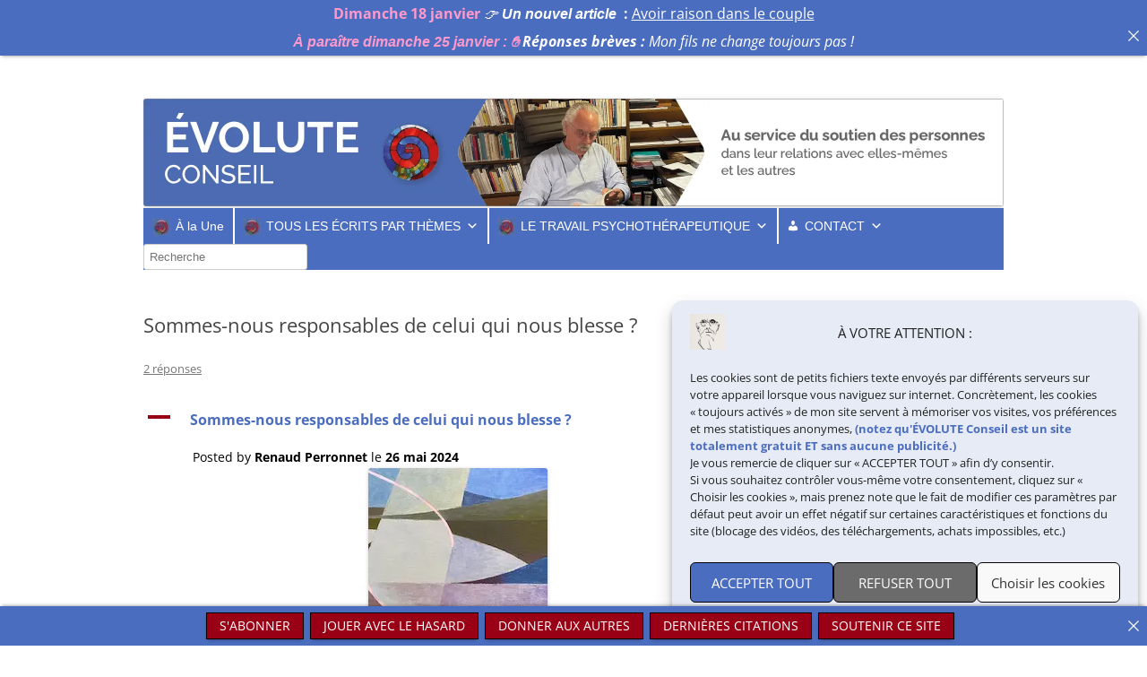

--- FILE ---
content_type: text/html; charset=UTF-8
request_url: https://www.evolute.fr/ufaqs/responsables-celui-blesse
body_size: 64535
content:
<!DOCTYPE html>
<!--[if IE 7]>
<html class="ie ie7" dir="ltr" lang="fr-FR" prefix="og: https://ogp.me/ns#">
<![endif]-->
<!--[if IE 8]>
<html class="ie ie8" dir="ltr" lang="fr-FR" prefix="og: https://ogp.me/ns#">
<![endif]-->
<!--[if !(IE 7) | !(IE 8)  ]><!-->
<html dir="ltr" lang="fr-FR" prefix="og: https://ogp.me/ns#">
<!--<![endif]-->
<head>
<meta charset="UTF-8" />
<meta name="viewport" content="width=device-width" />
<title>Sommes-nous responsables de celui qui nous blesse ? | ÉVOLUTE Conseil</title>
<link rel="profile" href="http://gmpg.org/xfn/11" />
<link rel="pingback" href="https://www.evolute.fr/xmlrpc.php" />
<!--[if lt IE 9]>
<script src="https://www.evolute.fr/wp-content/themes/twentytwelve/js/html5.js" type="text/javascript"></script>
<![endif]-->

		<!-- All in One SEO 4.9.3 - aioseo.com -->
	<meta name="description" content="Question de @julie : Je n&#039;arrive pas à saisir précisément cette notion de « responsabilité ». Certes, nous sommes responsables de nos choix, des conséquences de nos actes, mais justement, quand quelqu&#039;un nous blesse (infidélité, désistement d&#039;un ami qui avait promis de nous aider, etc...), où se situe la limite entre comprendre et accepter l&#039;individualité de l&#039;Autre" />
	<meta name="robots" content="max-image-preview:large" />
	<meta name="author" content="Renaud Perronnet"/>
	<meta name="google-site-verification" content="8GJNwylQ6nBjCYADYjag-feUiW4THZEF-nG_9VhyEhM" />
	<link rel="canonical" href="https://www.evolute.fr/ufaqs/responsables-celui-blesse" />
	<meta name="generator" content="All in One SEO (AIOSEO) 4.9.3" />
		<meta property="og:locale" content="fr_FR" />
		<meta property="og:site_name" content="ÉVOLUTE Conseil | Au service du soutien des personnes dans leurs relations avec elles-mêmes et les autres" />
		<meta property="og:type" content="article" />
		<meta property="og:title" content="Sommes-nous responsables de celui qui nous blesse ? | ÉVOLUTE Conseil" />
		<meta property="og:description" content="Question de @julie : Je n&#039;arrive pas à saisir précisément cette notion de « responsabilité ». Certes, nous sommes responsables de nos choix, des conséquences de nos actes, mais justement, quand quelqu&#039;un nous blesse (infidélité, désistement d&#039;un ami qui avait promis de nous aider, etc...), où se situe la limite entre comprendre et accepter l&#039;individualité de l&#039;Autre" />
		<meta property="og:url" content="https://www.evolute.fr/ufaqs/responsables-celui-blesse" />
		<meta property="og:image" content="https://www.evolute.fr/wp-content/uploads/logo-evolute-bleu.png" />
		<meta property="og:image:secure_url" content="https://www.evolute.fr/wp-content/uploads/logo-evolute-bleu.png" />
		<meta property="og:image:width" content="200" />
		<meta property="og:image:height" content="194" />
		<meta property="article:published_time" content="2024-05-25T23:30:08+00:00" />
		<meta property="article:modified_time" content="2025-01-08T17:22:53+00:00" />
		<meta name="twitter:card" content="summary" />
		<meta name="twitter:site" content="@renaudperronnet" />
		<meta name="twitter:title" content="Sommes-nous responsables de celui qui nous blesse ? | ÉVOLUTE Conseil" />
		<meta name="twitter:description" content="Question de @julie : Je n&#039;arrive pas à saisir précisément cette notion de « responsabilité ». Certes, nous sommes responsables de nos choix, des conséquences de nos actes, mais justement, quand quelqu&#039;un nous blesse (infidélité, désistement d&#039;un ami qui avait promis de nous aider, etc...), où se situe la limite entre comprendre et accepter l&#039;individualité de l&#039;Autre" />
		<meta name="twitter:creator" content="@renaudperronnet" />
		<meta name="twitter:image" content="https://www.evolute.fr/wp-content/uploads/logo-evolute-bleu.png" />
		<meta name="twitter:label1" content="Écrit par" />
		<meta name="twitter:data1" content="Renaud Perronnet" />
		<meta name="twitter:label2" content="Estimation du temps de lecture" />
		<meta name="twitter:data2" content="3 minutes" />
		<script type="application/ld+json" class="aioseo-schema">
			{"@context":"https:\/\/schema.org","@graph":[{"@type":"BreadcrumbList","@id":"https:\/\/www.evolute.fr\/ufaqs\/responsables-celui-blesse#breadcrumblist","itemListElement":[{"@type":"ListItem","@id":"https:\/\/www.evolute.fr#listItem","position":1,"name":"Home","item":"https:\/\/www.evolute.fr","nextItem":{"@type":"ListItem","@id":"https:\/\/www.evolute.fr\/ufaqs#listItem","name":"FAQs"}},{"@type":"ListItem","@id":"https:\/\/www.evolute.fr\/ufaqs#listItem","position":2,"name":"FAQs","item":"https:\/\/www.evolute.fr\/ufaqs","nextItem":{"@type":"ListItem","@id":"https:\/\/www.evolute.fr\/ufaq-category\/connaissance-de-soi#listItem","name":"Connaissance de soi"},"previousItem":{"@type":"ListItem","@id":"https:\/\/www.evolute.fr#listItem","name":"Home"}},{"@type":"ListItem","@id":"https:\/\/www.evolute.fr\/ufaq-category\/connaissance-de-soi#listItem","position":3,"name":"Connaissance de soi","item":"https:\/\/www.evolute.fr\/ufaq-category\/connaissance-de-soi","nextItem":{"@type":"ListItem","@id":"https:\/\/www.evolute.fr\/ufaqs\/responsables-celui-blesse#listItem","name":"Sommes-nous responsables de celui qui nous blesse ?"},"previousItem":{"@type":"ListItem","@id":"https:\/\/www.evolute.fr\/ufaqs#listItem","name":"FAQs"}},{"@type":"ListItem","@id":"https:\/\/www.evolute.fr\/ufaqs\/responsables-celui-blesse#listItem","position":4,"name":"Sommes-nous responsables de celui qui nous blesse ?","previousItem":{"@type":"ListItem","@id":"https:\/\/www.evolute.fr\/ufaq-category\/connaissance-de-soi#listItem","name":"Connaissance de soi"}}]},{"@type":"Organization","@id":"https:\/\/www.evolute.fr\/#organization","name":"\u00c9VOLUTE Conseil","description":"Au service du soutien des personnes dans leurs relations avec elles-m\u00eames et les autres Au service du soutien des personnes dans leurs relations avec elles-m\u00eames et les autres","url":"https:\/\/www.evolute.fr\/","email":"info@evolute.fr","telephone":"+33622760497","foundingDate":"1992-07-01","logo":{"@type":"ImageObject","url":"https:\/\/www.evolute.fr\/wp-content\/uploads\/logo-evolute-bleu.png","@id":"https:\/\/www.evolute.fr\/ufaqs\/responsables-celui-blesse\/#organizationLogo","width":200,"height":194},"image":{"@id":"https:\/\/www.evolute.fr\/ufaqs\/responsables-celui-blesse\/#organizationLogo"},"sameAs":["https:\/\/twitter.com\/renaudperronnet","https:\/\/www.linkedin.com\/in\/renaud-perronnet-187552a0\/"]},{"@type":"Person","@id":"https:\/\/www.evolute.fr\/author\/evo2#author","url":"https:\/\/www.evolute.fr\/author\/evo2","name":"Renaud Perronnet","image":{"@type":"ImageObject","@id":"https:\/\/www.evolute.fr\/ufaqs\/responsables-celui-blesse#authorImage","url":"https:\/\/secure.gravatar.com\/avatar\/628acae47759cddb5117de304f3e6ba62b3af38e921bd2188c44b7a34887fdce?s=96&d=identicon&r=g","width":96,"height":96,"caption":"Renaud Perronnet"}},{"@type":"WebPage","@id":"https:\/\/www.evolute.fr\/ufaqs\/responsables-celui-blesse#webpage","url":"https:\/\/www.evolute.fr\/ufaqs\/responsables-celui-blesse","name":"Sommes-nous responsables de celui qui nous blesse ? | \u00c9VOLUTE Conseil","description":"Question de @julie : Je n'arrive pas \u00e0 saisir pr\u00e9cis\u00e9ment cette notion de \u00ab responsabilit\u00e9 \u00bb. Certes, nous sommes responsables de nos choix, des cons\u00e9quences de nos actes, mais justement, quand quelqu'un nous blesse (infid\u00e9lit\u00e9, d\u00e9sistement d'un ami qui avait promis de nous aider, etc...), o\u00f9 se situe la limite entre comprendre et accepter l'individualit\u00e9 de l'Autre","inLanguage":"fr-FR","isPartOf":{"@id":"https:\/\/www.evolute.fr\/#website"},"breadcrumb":{"@id":"https:\/\/www.evolute.fr\/ufaqs\/responsables-celui-blesse#breadcrumblist"},"author":{"@id":"https:\/\/www.evolute.fr\/author\/evo2#author"},"creator":{"@id":"https:\/\/www.evolute.fr\/author\/evo2#author"},"datePublished":"2024-05-26T01:30:08+02:00","dateModified":"2025-01-08T18:22:53+01:00"},{"@type":"WebSite","@id":"https:\/\/www.evolute.fr\/#website","url":"https:\/\/www.evolute.fr\/","name":"\u00c9VOLUTE Conseil","alternateName":"\u00c9VOLUTE","description":"Au service du soutien des personnes dans leurs relations avec elles-m\u00eames et les autres","inLanguage":"fr-FR","publisher":{"@id":"https:\/\/www.evolute.fr\/#organization"}}]}
		</script>
		<!-- All in One SEO -->

<link rel='dns-prefetch' href='//js.stripe.com' />
<link rel='dns-prefetch' href='//stats.wp.com' />
<link rel='preconnect' href='//c0.wp.com' />
<link rel="alternate" type="application/rss+xml" title="ÉVOLUTE Conseil &raquo; Flux" href="https://www.evolute.fr/feed" />
<link rel="alternate" type="application/rss+xml" title="ÉVOLUTE Conseil &raquo; Flux des commentaires" href="https://www.evolute.fr/comments/feed" />
<link rel="alternate" type="application/rss+xml" title="ÉVOLUTE Conseil &raquo; Sommes-nous responsables de celui qui nous blesse ? Flux des commentaires" href="https://www.evolute.fr/ufaqs/responsables-celui-blesse/feed" />
<link rel="alternate" title="oEmbed (JSON)" type="application/json+oembed" href="https://www.evolute.fr/wp-json/oembed/1.0/embed?url=https%3A%2F%2Fwww.evolute.fr%2Fufaqs%2Fresponsables-celui-blesse" />
<link rel="alternate" title="oEmbed (XML)" type="text/xml+oembed" href="https://www.evolute.fr/wp-json/oembed/1.0/embed?url=https%3A%2F%2Fwww.evolute.fr%2Fufaqs%2Fresponsables-celui-blesse&#038;format=xml" />
<style id='wp-img-auto-sizes-contain-inline-css' type='text/css'>
img:is([sizes=auto i],[sizes^="auto," i]){contain-intrinsic-size:3000px 1500px}
/*# sourceURL=wp-img-auto-sizes-contain-inline-css */
</style>
<link rel='stylesheet' id='jetpack_related-posts-css' href='https://c0.wp.com/p/jetpack/15.4/modules/related-posts/related-posts.css' type='text/css' media='all' />
<link rel='stylesheet' id='pt-cv-public-style-css' href='https://www.evolute.fr/wp-content/plugins/content-views-query-and-display-post-page/public/assets/css/cv.css?ver=4.2.1' type='text/css' media='all' />
<link rel='stylesheet' id='pt-cv-public-pro-style-css' href='https://www.evolute.fr/wp-content/plugins/pt-content-views-pro/public/assets/css/cvpro.min.css?ver=7.2.2' type='text/css' media='all' />
<style id='wp-emoji-styles-inline-css' type='text/css'>

	img.wp-smiley, img.emoji {
		display: inline !important;
		border: none !important;
		box-shadow: none !important;
		height: 1em !important;
		width: 1em !important;
		margin: 0 0.07em !important;
		vertical-align: -0.1em !important;
		background: none !important;
		padding: 0 !important;
	}
/*# sourceURL=wp-emoji-styles-inline-css */
</style>
<style id='wp-block-library-inline-css' type='text/css'>
:root{--wp-block-synced-color:#7a00df;--wp-block-synced-color--rgb:122,0,223;--wp-bound-block-color:var(--wp-block-synced-color);--wp-editor-canvas-background:#ddd;--wp-admin-theme-color:#007cba;--wp-admin-theme-color--rgb:0,124,186;--wp-admin-theme-color-darker-10:#006ba1;--wp-admin-theme-color-darker-10--rgb:0,107,160.5;--wp-admin-theme-color-darker-20:#005a87;--wp-admin-theme-color-darker-20--rgb:0,90,135;--wp-admin-border-width-focus:2px}@media (min-resolution:192dpi){:root{--wp-admin-border-width-focus:1.5px}}.wp-element-button{cursor:pointer}:root .has-very-light-gray-background-color{background-color:#eee}:root .has-very-dark-gray-background-color{background-color:#313131}:root .has-very-light-gray-color{color:#eee}:root .has-very-dark-gray-color{color:#313131}:root .has-vivid-green-cyan-to-vivid-cyan-blue-gradient-background{background:linear-gradient(135deg,#00d084,#0693e3)}:root .has-purple-crush-gradient-background{background:linear-gradient(135deg,#34e2e4,#4721fb 50%,#ab1dfe)}:root .has-hazy-dawn-gradient-background{background:linear-gradient(135deg,#faaca8,#dad0ec)}:root .has-subdued-olive-gradient-background{background:linear-gradient(135deg,#fafae1,#67a671)}:root .has-atomic-cream-gradient-background{background:linear-gradient(135deg,#fdd79a,#004a59)}:root .has-nightshade-gradient-background{background:linear-gradient(135deg,#330968,#31cdcf)}:root .has-midnight-gradient-background{background:linear-gradient(135deg,#020381,#2874fc)}:root{--wp--preset--font-size--normal:16px;--wp--preset--font-size--huge:42px}.has-regular-font-size{font-size:1em}.has-larger-font-size{font-size:2.625em}.has-normal-font-size{font-size:var(--wp--preset--font-size--normal)}.has-huge-font-size{font-size:var(--wp--preset--font-size--huge)}.has-text-align-center{text-align:center}.has-text-align-left{text-align:left}.has-text-align-right{text-align:right}.has-fit-text{white-space:nowrap!important}#end-resizable-editor-section{display:none}.aligncenter{clear:both}.items-justified-left{justify-content:flex-start}.items-justified-center{justify-content:center}.items-justified-right{justify-content:flex-end}.items-justified-space-between{justify-content:space-between}.screen-reader-text{border:0;clip-path:inset(50%);height:1px;margin:-1px;overflow:hidden;padding:0;position:absolute;width:1px;word-wrap:normal!important}.screen-reader-text:focus{background-color:#ddd;clip-path:none;color:#444;display:block;font-size:1em;height:auto;left:5px;line-height:normal;padding:15px 23px 14px;text-decoration:none;top:5px;width:auto;z-index:100000}html :where(.has-border-color){border-style:solid}html :where([style*=border-top-color]){border-top-style:solid}html :where([style*=border-right-color]){border-right-style:solid}html :where([style*=border-bottom-color]){border-bottom-style:solid}html :where([style*=border-left-color]){border-left-style:solid}html :where([style*=border-width]){border-style:solid}html :where([style*=border-top-width]){border-top-style:solid}html :where([style*=border-right-width]){border-right-style:solid}html :where([style*=border-bottom-width]){border-bottom-style:solid}html :where([style*=border-left-width]){border-left-style:solid}html :where(img[class*=wp-image-]){height:auto;max-width:100%}:where(figure){margin:0 0 1em}html :where(.is-position-sticky){--wp-admin--admin-bar--position-offset:var(--wp-admin--admin-bar--height,0px)}@media screen and (max-width:600px){html :where(.is-position-sticky){--wp-admin--admin-bar--position-offset:0px}}

/*# sourceURL=wp-block-library-inline-css */
</style><style id='global-styles-inline-css' type='text/css'>
:root{--wp--preset--aspect-ratio--square: 1;--wp--preset--aspect-ratio--4-3: 4/3;--wp--preset--aspect-ratio--3-4: 3/4;--wp--preset--aspect-ratio--3-2: 3/2;--wp--preset--aspect-ratio--2-3: 2/3;--wp--preset--aspect-ratio--16-9: 16/9;--wp--preset--aspect-ratio--9-16: 9/16;--wp--preset--color--black: #000000;--wp--preset--color--cyan-bluish-gray: #abb8c3;--wp--preset--color--white: #fff;--wp--preset--color--pale-pink: #f78da7;--wp--preset--color--vivid-red: #cf2e2e;--wp--preset--color--luminous-vivid-orange: #ff6900;--wp--preset--color--luminous-vivid-amber: #fcb900;--wp--preset--color--light-green-cyan: #7bdcb5;--wp--preset--color--vivid-green-cyan: #00d084;--wp--preset--color--pale-cyan-blue: #8ed1fc;--wp--preset--color--vivid-cyan-blue: #0693e3;--wp--preset--color--vivid-purple: #9b51e0;--wp--preset--color--blue: #21759b;--wp--preset--color--dark-gray: #444;--wp--preset--color--medium-gray: #9f9f9f;--wp--preset--color--light-gray: #e6e6e6;--wp--preset--gradient--vivid-cyan-blue-to-vivid-purple: linear-gradient(135deg,rgb(6,147,227) 0%,rgb(155,81,224) 100%);--wp--preset--gradient--light-green-cyan-to-vivid-green-cyan: linear-gradient(135deg,rgb(122,220,180) 0%,rgb(0,208,130) 100%);--wp--preset--gradient--luminous-vivid-amber-to-luminous-vivid-orange: linear-gradient(135deg,rgb(252,185,0) 0%,rgb(255,105,0) 100%);--wp--preset--gradient--luminous-vivid-orange-to-vivid-red: linear-gradient(135deg,rgb(255,105,0) 0%,rgb(207,46,46) 100%);--wp--preset--gradient--very-light-gray-to-cyan-bluish-gray: linear-gradient(135deg,rgb(238,238,238) 0%,rgb(169,184,195) 100%);--wp--preset--gradient--cool-to-warm-spectrum: linear-gradient(135deg,rgb(74,234,220) 0%,rgb(151,120,209) 20%,rgb(207,42,186) 40%,rgb(238,44,130) 60%,rgb(251,105,98) 80%,rgb(254,248,76) 100%);--wp--preset--gradient--blush-light-purple: linear-gradient(135deg,rgb(255,206,236) 0%,rgb(152,150,240) 100%);--wp--preset--gradient--blush-bordeaux: linear-gradient(135deg,rgb(254,205,165) 0%,rgb(254,45,45) 50%,rgb(107,0,62) 100%);--wp--preset--gradient--luminous-dusk: linear-gradient(135deg,rgb(255,203,112) 0%,rgb(199,81,192) 50%,rgb(65,88,208) 100%);--wp--preset--gradient--pale-ocean: linear-gradient(135deg,rgb(255,245,203) 0%,rgb(182,227,212) 50%,rgb(51,167,181) 100%);--wp--preset--gradient--electric-grass: linear-gradient(135deg,rgb(202,248,128) 0%,rgb(113,206,126) 100%);--wp--preset--gradient--midnight: linear-gradient(135deg,rgb(2,3,129) 0%,rgb(40,116,252) 100%);--wp--preset--font-size--small: 13px;--wp--preset--font-size--medium: 20px;--wp--preset--font-size--large: 36px;--wp--preset--font-size--x-large: 42px;--wp--preset--spacing--20: 0.44rem;--wp--preset--spacing--30: 0.67rem;--wp--preset--spacing--40: 1rem;--wp--preset--spacing--50: 1.5rem;--wp--preset--spacing--60: 2.25rem;--wp--preset--spacing--70: 3.38rem;--wp--preset--spacing--80: 5.06rem;--wp--preset--shadow--natural: 6px 6px 9px rgba(0, 0, 0, 0.2);--wp--preset--shadow--deep: 12px 12px 50px rgba(0, 0, 0, 0.4);--wp--preset--shadow--sharp: 6px 6px 0px rgba(0, 0, 0, 0.2);--wp--preset--shadow--outlined: 6px 6px 0px -3px rgb(255, 255, 255), 6px 6px rgb(0, 0, 0);--wp--preset--shadow--crisp: 6px 6px 0px rgb(0, 0, 0);}:where(.is-layout-flex){gap: 0.5em;}:where(.is-layout-grid){gap: 0.5em;}body .is-layout-flex{display: flex;}.is-layout-flex{flex-wrap: wrap;align-items: center;}.is-layout-flex > :is(*, div){margin: 0;}body .is-layout-grid{display: grid;}.is-layout-grid > :is(*, div){margin: 0;}:where(.wp-block-columns.is-layout-flex){gap: 2em;}:where(.wp-block-columns.is-layout-grid){gap: 2em;}:where(.wp-block-post-template.is-layout-flex){gap: 1.25em;}:where(.wp-block-post-template.is-layout-grid){gap: 1.25em;}.has-black-color{color: var(--wp--preset--color--black) !important;}.has-cyan-bluish-gray-color{color: var(--wp--preset--color--cyan-bluish-gray) !important;}.has-white-color{color: var(--wp--preset--color--white) !important;}.has-pale-pink-color{color: var(--wp--preset--color--pale-pink) !important;}.has-vivid-red-color{color: var(--wp--preset--color--vivid-red) !important;}.has-luminous-vivid-orange-color{color: var(--wp--preset--color--luminous-vivid-orange) !important;}.has-luminous-vivid-amber-color{color: var(--wp--preset--color--luminous-vivid-amber) !important;}.has-light-green-cyan-color{color: var(--wp--preset--color--light-green-cyan) !important;}.has-vivid-green-cyan-color{color: var(--wp--preset--color--vivid-green-cyan) !important;}.has-pale-cyan-blue-color{color: var(--wp--preset--color--pale-cyan-blue) !important;}.has-vivid-cyan-blue-color{color: var(--wp--preset--color--vivid-cyan-blue) !important;}.has-vivid-purple-color{color: var(--wp--preset--color--vivid-purple) !important;}.has-black-background-color{background-color: var(--wp--preset--color--black) !important;}.has-cyan-bluish-gray-background-color{background-color: var(--wp--preset--color--cyan-bluish-gray) !important;}.has-white-background-color{background-color: var(--wp--preset--color--white) !important;}.has-pale-pink-background-color{background-color: var(--wp--preset--color--pale-pink) !important;}.has-vivid-red-background-color{background-color: var(--wp--preset--color--vivid-red) !important;}.has-luminous-vivid-orange-background-color{background-color: var(--wp--preset--color--luminous-vivid-orange) !important;}.has-luminous-vivid-amber-background-color{background-color: var(--wp--preset--color--luminous-vivid-amber) !important;}.has-light-green-cyan-background-color{background-color: var(--wp--preset--color--light-green-cyan) !important;}.has-vivid-green-cyan-background-color{background-color: var(--wp--preset--color--vivid-green-cyan) !important;}.has-pale-cyan-blue-background-color{background-color: var(--wp--preset--color--pale-cyan-blue) !important;}.has-vivid-cyan-blue-background-color{background-color: var(--wp--preset--color--vivid-cyan-blue) !important;}.has-vivid-purple-background-color{background-color: var(--wp--preset--color--vivid-purple) !important;}.has-black-border-color{border-color: var(--wp--preset--color--black) !important;}.has-cyan-bluish-gray-border-color{border-color: var(--wp--preset--color--cyan-bluish-gray) !important;}.has-white-border-color{border-color: var(--wp--preset--color--white) !important;}.has-pale-pink-border-color{border-color: var(--wp--preset--color--pale-pink) !important;}.has-vivid-red-border-color{border-color: var(--wp--preset--color--vivid-red) !important;}.has-luminous-vivid-orange-border-color{border-color: var(--wp--preset--color--luminous-vivid-orange) !important;}.has-luminous-vivid-amber-border-color{border-color: var(--wp--preset--color--luminous-vivid-amber) !important;}.has-light-green-cyan-border-color{border-color: var(--wp--preset--color--light-green-cyan) !important;}.has-vivid-green-cyan-border-color{border-color: var(--wp--preset--color--vivid-green-cyan) !important;}.has-pale-cyan-blue-border-color{border-color: var(--wp--preset--color--pale-cyan-blue) !important;}.has-vivid-cyan-blue-border-color{border-color: var(--wp--preset--color--vivid-cyan-blue) !important;}.has-vivid-purple-border-color{border-color: var(--wp--preset--color--vivid-purple) !important;}.has-vivid-cyan-blue-to-vivid-purple-gradient-background{background: var(--wp--preset--gradient--vivid-cyan-blue-to-vivid-purple) !important;}.has-light-green-cyan-to-vivid-green-cyan-gradient-background{background: var(--wp--preset--gradient--light-green-cyan-to-vivid-green-cyan) !important;}.has-luminous-vivid-amber-to-luminous-vivid-orange-gradient-background{background: var(--wp--preset--gradient--luminous-vivid-amber-to-luminous-vivid-orange) !important;}.has-luminous-vivid-orange-to-vivid-red-gradient-background{background: var(--wp--preset--gradient--luminous-vivid-orange-to-vivid-red) !important;}.has-very-light-gray-to-cyan-bluish-gray-gradient-background{background: var(--wp--preset--gradient--very-light-gray-to-cyan-bluish-gray) !important;}.has-cool-to-warm-spectrum-gradient-background{background: var(--wp--preset--gradient--cool-to-warm-spectrum) !important;}.has-blush-light-purple-gradient-background{background: var(--wp--preset--gradient--blush-light-purple) !important;}.has-blush-bordeaux-gradient-background{background: var(--wp--preset--gradient--blush-bordeaux) !important;}.has-luminous-dusk-gradient-background{background: var(--wp--preset--gradient--luminous-dusk) !important;}.has-pale-ocean-gradient-background{background: var(--wp--preset--gradient--pale-ocean) !important;}.has-electric-grass-gradient-background{background: var(--wp--preset--gradient--electric-grass) !important;}.has-midnight-gradient-background{background: var(--wp--preset--gradient--midnight) !important;}.has-small-font-size{font-size: var(--wp--preset--font-size--small) !important;}.has-medium-font-size{font-size: var(--wp--preset--font-size--medium) !important;}.has-large-font-size{font-size: var(--wp--preset--font-size--large) !important;}.has-x-large-font-size{font-size: var(--wp--preset--font-size--x-large) !important;}
/*# sourceURL=global-styles-inline-css */
</style>

<style id='classic-theme-styles-inline-css' type='text/css'>
/*! This file is auto-generated */
.wp-block-button__link{color:#fff;background-color:#32373c;border-radius:9999px;box-shadow:none;text-decoration:none;padding:calc(.667em + 2px) calc(1.333em + 2px);font-size:1.125em}.wp-block-file__button{background:#32373c;color:#fff;text-decoration:none}
/*# sourceURL=/wp-includes/css/classic-themes.min.css */
</style>
<link rel='stylesheet' id='edd-blocks-css' href='https://www.evolute.fr/wp-content/plugins/easy-digital-downloads/includes/blocks/assets/css/edd-blocks.css?ver=3.6.4' type='text/css' media='all' />
<link rel='stylesheet' id='announcer-css-css' href='https://www.evolute.fr/wp-content/plugins/announcer-pro/public/css/style.css?ver=6.2' type='text/css' media='all' />
<link rel='stylesheet' id='animate-css-css' href='https://www.evolute.fr/wp-content/plugins/announcer-pro/public/css/animate.min.css?ver=6.2' type='text/css' media='all' />
<link rel='stylesheet' id='qtsndtps_stylesheet-css' href='https://www.evolute.fr/wp-content/plugins/quotes-and-tips/css/style.css?ver=1.46' type='text/css' media='all' />
<link rel='stylesheet' id='secure-copy-content-protection-public-css' href='https://www.evolute.fr/wp-content/plugins/secure-copy-content-protection/public/css/secure-copy-content-protection-public.css?ver=4.9.7' type='text/css' media='all' />
<link rel='stylesheet' id='ewd-ufaq-wpforms-css-css' href='https://www.evolute.fr/wp-content/plugins/ultimate-faqs/assets/css/ewd-ufaq-wpforms.css?ver=2.4.5' type='text/css' media='all' />
<link rel='stylesheet' id='edd-styles-css' href='https://www.evolute.fr/wp-content/plugins/easy-digital-downloads/assets/build/css/frontend/edd.min.css?ver=3.6.4' type='text/css' media='all' />
<link rel='stylesheet' id='cmplz-general-css' href='https://www.evolute.fr/wp-content/plugins/complianz-gdpr-premium/assets/css/cookieblocker.min.css?ver=1761953178' type='text/css' media='all' />
<link rel='stylesheet' id='megamenu-css' href='https://www.evolute.fr/wp-content/uploads/maxmegamenu/style.css?ver=27b685' type='text/css' media='all' />
<link rel='stylesheet' id='dashicons-css' href='https://c0.wp.com/c/6.9/wp-includes/css/dashicons.min.css' type='text/css' media='all' />
<link rel='stylesheet' id='megamenu-genericons-css' href='https://www.evolute.fr/wp-content/plugins/megamenu-pro/icons/genericons/genericons/genericons.css?ver=2.4.4' type='text/css' media='all' />
<link rel='stylesheet' id='megamenu-fontawesome-css' href='https://www.evolute.fr/wp-content/plugins/megamenu-pro/icons/fontawesome/css/font-awesome.min.css?ver=2.4.4' type='text/css' media='all' />
<link rel='stylesheet' id='megamenu-fontawesome5-css' href='https://www.evolute.fr/wp-content/plugins/megamenu-pro/icons/fontawesome5/css/all.min.css?ver=2.4.4' type='text/css' media='all' />
<link rel='stylesheet' id='megamenu-fontawesome6-css' href='https://www.evolute.fr/wp-content/plugins/megamenu-pro/icons/fontawesome6/css/all.min.css?ver=2.4.4' type='text/css' media='all' />
<link rel='stylesheet' id='twentytwelve-fonts-css' href='https://www.evolute.fr/wp-content/themes/twentytwelve/fonts/font-open-sans.css?ver=20230328' type='text/css' media='all' />
<link rel='stylesheet' id='twentytwelve-style-css' href='https://www.evolute.fr/wp-content/themes/evolute/style.css?ver=20251202' type='text/css' media='all' />
<link rel='stylesheet' id='twentytwelve-block-style-css' href='https://www.evolute.fr/wp-content/themes/twentytwelve/css/blocks.css?ver=20251031' type='text/css' media='all' />
<link rel='stylesheet' id='cryout-serious-slider-style-css' href='https://www.evolute.fr/wp-content/plugins/cryout-serious-slider/resources/style.css?ver=1.2.7' type='text/css' media='all' />
<link rel='stylesheet' id='sharedaddy-css' href='https://c0.wp.com/p/jetpack/15.4/modules/sharedaddy/sharing.css' type='text/css' media='all' />
<link rel='stylesheet' id='social-logos-css' href='https://c0.wp.com/p/jetpack/15.4/_inc/social-logos/social-logos.min.css' type='text/css' media='all' />
<link rel='stylesheet' id='decent-comments-css' href='https://www.evolute.fr/wp-content/plugins/decent-comments/css/decent-comments.css?ver=3.0.2' type='text/css' media='all' />
<script type="text/javascript" src="https://c0.wp.com/c/6.9/wp-includes/js/dist/vendor/react.min.js" id="react-js"></script>
<script type="text/javascript" src="https://c0.wp.com/c/6.9/wp-includes/js/dist/vendor/react-jsx-runtime.min.js" id="react-jsx-runtime-js"></script>
<script type="text/javascript" src="https://c0.wp.com/c/6.9/wp-includes/js/dist/hooks.min.js" id="wp-hooks-js"></script>
<script type="text/javascript" src="https://c0.wp.com/c/6.9/wp-includes/js/dist/i18n.min.js" id="wp-i18n-js"></script>
<script type="text/javascript" id="wp-i18n-js-after">
/* <![CDATA[ */
wp.i18n.setLocaleData( { 'text direction\u0004ltr': [ 'ltr' ] } );
//# sourceURL=wp-i18n-js-after
/* ]]> */
</script>
<script type="text/javascript" src="https://c0.wp.com/c/6.9/wp-includes/js/dist/url.min.js" id="wp-url-js"></script>
<script type="text/javascript" id="wp-api-fetch-js-translations">
/* <![CDATA[ */
( function( domain, translations ) {
	var localeData = translations.locale_data[ domain ] || translations.locale_data.messages;
	localeData[""].domain = domain;
	wp.i18n.setLocaleData( localeData, domain );
} )( "default", {"translation-revision-date":"2025-12-10 11:15:06+0000","generator":"GlotPress\/4.0.3","domain":"messages","locale_data":{"messages":{"":{"domain":"messages","plural-forms":"nplurals=2; plural=n > 1;","lang":"fr"},"Could not get a valid response from the server.":["Impossible d\u2019obtenir du serveur une r\u00e9ponse valide."],"Unable to connect. Please check your Internet connection.":["Impossible de se connecter. Veuillez v\u00e9rifier votre connexion Internet."],"Media upload failed. If this is a photo or a large image, please scale it down and try again.":["Le t\u00e9l\u00e9versement du m\u00e9dia a \u00e9chou\u00e9. S\u2019il s\u2019agit d\u2019une photo ou d\u2019une grande image, veuillez la redimensionner puis r\u00e9essayer."],"The response is not a valid JSON response.":["La r\u00e9ponse n\u2019est pas une r\u00e9ponse JSON valide."]}},"comment":{"reference":"wp-includes\/js\/dist\/api-fetch.js"}} );
//# sourceURL=wp-api-fetch-js-translations
/* ]]> */
</script>
<script type="text/javascript" src="https://c0.wp.com/c/6.9/wp-includes/js/dist/api-fetch.min.js" id="wp-api-fetch-js"></script>
<script type="text/javascript" id="wp-api-fetch-js-after">
/* <![CDATA[ */
wp.apiFetch.use( wp.apiFetch.createRootURLMiddleware( "https://www.evolute.fr/wp-json/" ) );
wp.apiFetch.nonceMiddleware = wp.apiFetch.createNonceMiddleware( "9d2098c97b" );
wp.apiFetch.use( wp.apiFetch.nonceMiddleware );
wp.apiFetch.use( wp.apiFetch.mediaUploadMiddleware );
wp.apiFetch.nonceEndpoint = "https://www.evolute.fr/wp-admin/admin-ajax.php?action=rest-nonce";
//# sourceURL=wp-api-fetch-js-after
/* ]]> */
</script>
<script type="text/javascript" src="https://c0.wp.com/c/6.9/wp-includes/js/dist/vendor/react-dom.min.js" id="react-dom-js"></script>
<script type="text/javascript" src="https://c0.wp.com/c/6.9/wp-includes/js/dist/dom-ready.min.js" id="wp-dom-ready-js"></script>
<script type="text/javascript" id="wp-a11y-js-translations">
/* <![CDATA[ */
( function( domain, translations ) {
	var localeData = translations.locale_data[ domain ] || translations.locale_data.messages;
	localeData[""].domain = domain;
	wp.i18n.setLocaleData( localeData, domain );
} )( "default", {"translation-revision-date":"2025-12-10 11:15:06+0000","generator":"GlotPress\/4.0.3","domain":"messages","locale_data":{"messages":{"":{"domain":"messages","plural-forms":"nplurals=2; plural=n > 1;","lang":"fr"},"Notifications":["Notifications"]}},"comment":{"reference":"wp-includes\/js\/dist\/a11y.js"}} );
//# sourceURL=wp-a11y-js-translations
/* ]]> */
</script>
<script type="text/javascript" src="https://c0.wp.com/c/6.9/wp-includes/js/dist/a11y.min.js" id="wp-a11y-js"></script>
<script type="text/javascript" src="https://c0.wp.com/c/6.9/wp-includes/js/dist/blob.min.js" id="wp-blob-js"></script>
<script type="text/javascript" src="https://c0.wp.com/c/6.9/wp-includes/js/dist/block-serialization-default-parser.min.js" id="wp-block-serialization-default-parser-js"></script>
<script type="text/javascript" src="https://c0.wp.com/c/6.9/wp-includes/js/dist/autop.min.js" id="wp-autop-js"></script>
<script type="text/javascript" src="https://c0.wp.com/c/6.9/wp-includes/js/dist/deprecated.min.js" id="wp-deprecated-js"></script>
<script type="text/javascript" src="https://c0.wp.com/c/6.9/wp-includes/js/dist/dom.min.js" id="wp-dom-js"></script>
<script type="text/javascript" src="https://c0.wp.com/c/6.9/wp-includes/js/dist/escape-html.min.js" id="wp-escape-html-js"></script>
<script type="text/javascript" src="https://c0.wp.com/c/6.9/wp-includes/js/dist/element.min.js" id="wp-element-js"></script>
<script type="text/javascript" src="https://c0.wp.com/c/6.9/wp-includes/js/dist/is-shallow-equal.min.js" id="wp-is-shallow-equal-js"></script>
<script type="text/javascript" id="wp-keycodes-js-translations">
/* <![CDATA[ */
( function( domain, translations ) {
	var localeData = translations.locale_data[ domain ] || translations.locale_data.messages;
	localeData[""].domain = domain;
	wp.i18n.setLocaleData( localeData, domain );
} )( "default", {"translation-revision-date":"2025-12-10 11:15:06+0000","generator":"GlotPress\/4.0.3","domain":"messages","locale_data":{"messages":{"":{"domain":"messages","plural-forms":"nplurals=2; plural=n > 1;","lang":"fr"},"Tilde":["Tilde"],"Backtick":["Retour arri\u00e8re"],"Period":["P\u00e9riode"],"Comma":["Virgule"]}},"comment":{"reference":"wp-includes\/js\/dist\/keycodes.js"}} );
//# sourceURL=wp-keycodes-js-translations
/* ]]> */
</script>
<script type="text/javascript" src="https://c0.wp.com/c/6.9/wp-includes/js/dist/keycodes.min.js" id="wp-keycodes-js"></script>
<script type="text/javascript" src="https://c0.wp.com/c/6.9/wp-includes/js/dist/priority-queue.min.js" id="wp-priority-queue-js"></script>
<script type="text/javascript" src="https://c0.wp.com/c/6.9/wp-includes/js/dist/compose.min.js" id="wp-compose-js"></script>
<script type="text/javascript" src="https://c0.wp.com/c/6.9/wp-includes/js/dist/private-apis.min.js" id="wp-private-apis-js"></script>
<script type="text/javascript" src="https://c0.wp.com/c/6.9/wp-includes/js/dist/redux-routine.min.js" id="wp-redux-routine-js"></script>
<script type="text/javascript" src="https://c0.wp.com/c/6.9/wp-includes/js/dist/data.min.js" id="wp-data-js"></script>
<script type="text/javascript" id="wp-data-js-after">
/* <![CDATA[ */
( function() {
	var userId = 0;
	var storageKey = "WP_DATA_USER_" + userId;
	wp.data
		.use( wp.data.plugins.persistence, { storageKey: storageKey } );
} )();
//# sourceURL=wp-data-js-after
/* ]]> */
</script>
<script type="text/javascript" src="https://c0.wp.com/c/6.9/wp-includes/js/dist/html-entities.min.js" id="wp-html-entities-js"></script>
<script type="text/javascript" id="wp-rich-text-js-translations">
/* <![CDATA[ */
( function( domain, translations ) {
	var localeData = translations.locale_data[ domain ] || translations.locale_data.messages;
	localeData[""].domain = domain;
	wp.i18n.setLocaleData( localeData, domain );
} )( "default", {"translation-revision-date":"2025-12-10 11:15:06+0000","generator":"GlotPress\/4.0.3","domain":"messages","locale_data":{"messages":{"":{"domain":"messages","plural-forms":"nplurals=2; plural=n > 1;","lang":"fr"},"%s applied.":["%s appliqu\u00e9."],"%s removed.":["%s retir\u00e9."]}},"comment":{"reference":"wp-includes\/js\/dist\/rich-text.js"}} );
//# sourceURL=wp-rich-text-js-translations
/* ]]> */
</script>
<script type="text/javascript" src="https://c0.wp.com/c/6.9/wp-includes/js/dist/rich-text.min.js" id="wp-rich-text-js"></script>
<script type="text/javascript" src="https://c0.wp.com/c/6.9/wp-includes/js/dist/shortcode.min.js" id="wp-shortcode-js"></script>
<script type="text/javascript" src="https://c0.wp.com/c/6.9/wp-includes/js/dist/warning.min.js" id="wp-warning-js"></script>
<script type="text/javascript" id="wp-blocks-js-translations">
/* <![CDATA[ */
( function( domain, translations ) {
	var localeData = translations.locale_data[ domain ] || translations.locale_data.messages;
	localeData[""].domain = domain;
	wp.i18n.setLocaleData( localeData, domain );
} )( "default", {"translation-revision-date":"2025-12-10 11:15:06+0000","generator":"GlotPress\/4.0.3","domain":"messages","locale_data":{"messages":{"":{"domain":"messages","plural-forms":"nplurals=2; plural=n > 1;","lang":"fr"},"%1$s Block. Row %2$d":["Bloc %1$s. Ligne %2$d"],"Design":["Apparence"],"%s Block":["Bloc %s"],"%1$s Block. %2$s":["Bloc %1$s. %2$s"],"%1$s Block. Column %2$d":["%1$s bloc. Colonne %2$d"],"%1$s Block. Column %2$d. %3$s":["Bloc %1$s. Colonne %2$d. %3$s"],"%1$s Block. Row %2$d. %3$s":["Bloc %1$s. Ligne %2$d. %3$s"],"Reusable blocks":["Blocs r\u00e9utilisables"],"Embeds":["Contenus embarqu\u00e9s"],"Text":["Texte"],"Widgets":["Widgets"],"Theme":["Th\u00e8me"],"Media":["M\u00e9dias"]}},"comment":{"reference":"wp-includes\/js\/dist\/blocks.js"}} );
//# sourceURL=wp-blocks-js-translations
/* ]]> */
</script>
<script type="text/javascript" src="https://c0.wp.com/c/6.9/wp-includes/js/dist/blocks.min.js" id="wp-blocks-js"></script>
<script type="text/javascript" src="https://c0.wp.com/c/6.9/wp-includes/js/dist/vendor/moment.min.js" id="moment-js"></script>
<script type="text/javascript" id="moment-js-after">
/* <![CDATA[ */
moment.updateLocale( 'fr_FR', {"months":["janvier","f\u00e9vrier","mars","avril","mai","juin","juillet","ao\u00fbt","septembre","octobre","novembre","d\u00e9cembre"],"monthsShort":["Jan","F\u00e9v","Mar","Avr","Mai","Juin","Juil","Ao\u00fbt","Sep","Oct","Nov","D\u00e9c"],"weekdays":["dimanche","lundi","mardi","mercredi","jeudi","vendredi","samedi"],"weekdaysShort":["dim","lun","mar","mer","jeu","ven","sam"],"week":{"dow":1},"longDateFormat":{"LT":"H:i","LTS":null,"L":null,"LL":"j F Y","LLL":"d F Y G\\hi","LLLL":null}} );
//# sourceURL=moment-js-after
/* ]]> */
</script>
<script type="text/javascript" src="https://c0.wp.com/c/6.9/wp-includes/js/dist/date.min.js" id="wp-date-js"></script>
<script type="text/javascript" id="wp-date-js-after">
/* <![CDATA[ */
wp.date.setSettings( {"l10n":{"locale":"fr_FR","months":["janvier","f\u00e9vrier","mars","avril","mai","juin","juillet","ao\u00fbt","septembre","octobre","novembre","d\u00e9cembre"],"monthsShort":["Jan","F\u00e9v","Mar","Avr","Mai","Juin","Juil","Ao\u00fbt","Sep","Oct","Nov","D\u00e9c"],"weekdays":["dimanche","lundi","mardi","mercredi","jeudi","vendredi","samedi"],"weekdaysShort":["dim","lun","mar","mer","jeu","ven","sam"],"meridiem":{"am":"am","pm":"pm","AM":"AM","PM":"PM"},"relative":{"future":"Dans %s","past":"il y a %s","s":"une seconde","ss":"%d secondes","m":"une minute","mm":"%d minutes","h":"une heure","hh":"%d heures","d":"un jour","dd":"%d jours","M":"un mois","MM":"%d mois","y":"une ann\u00e9e","yy":"%d\u00a0ans"},"startOfWeek":1},"formats":{"time":"H:i","date":"j F Y","datetime":"d F Y G\\hi","datetimeAbbreviated":"d F Y G\\hi"},"timezone":{"offset":1,"offsetFormatted":"1","string":"Europe/Paris","abbr":"CET"}} );
//# sourceURL=wp-date-js-after
/* ]]> */
</script>
<script type="text/javascript" src="https://c0.wp.com/c/6.9/wp-includes/js/dist/primitives.min.js" id="wp-primitives-js"></script>
<script type="text/javascript" id="wp-components-js-translations">
/* <![CDATA[ */
( function( domain, translations ) {
	var localeData = translations.locale_data[ domain ] || translations.locale_data.messages;
	localeData[""].domain = domain;
	wp.i18n.setLocaleData( localeData, domain );
} )( "default", {"translation-revision-date":"2025-12-10 11:15:06+0000","generator":"GlotPress\/4.0.3","domain":"messages","locale_data":{"messages":{"":{"domain":"messages","plural-forms":"nplurals=2; plural=n > 1;","lang":"fr"},"December":["d\u00e9cembre"],"November":["novembre"],"October":["octobre"],"September":["septembre"],"August":["ao\u00fbt"],"July":["juillet"],"June":["juin"],"May":["mai"],"April":["avril"],"March":["mars"],"February":["f\u00e9vrier"],"January":["janvier"],"Optional":["Facultatif"],"%s, selected":["%s, s\u00e9lectionn\u00e9e"],"Go to the Previous Month":["Aller au mois pr\u00e9c\u00e9dent"],"Go to the Next Month":["Aller au mois suivant"],"Today, %s":["Aujourd\u2019hui, %s"],"Date range calendar":["Calendrier de plage de dates"],"Date calendar":["Calendrier de dates"],"input control\u0004Show %s":["Afficher %s"],"Border color picker. The currently selected color has a value of \"%s\".":["S\u00e9lecteur de couleur de bordure. La couleur actuellement s\u00e9lectionn\u00e9e a pour valeur \u00ab\u00a0%s\u00a0\u00bb."],"Border color picker. The currently selected color is called \"%1$s\" and has a value of \"%2$s\".":["S\u00e9lecteur de couleur de bordure. La couleur actuellement s\u00e9lectionn\u00e9e est nomm\u00e9e \u00ab\u00a0%1$s\u00a0\u00bb et a pour valeur \u00ab\u00a0%2$s\u00a0\u00bb."],"Border color and style picker. The currently selected color has a value of \"%s\".":["S\u00e9lecteur de couleur de bordure et de style. La couleur actuellement s\u00e9lectionn\u00e9e a pour valeur \u00ab\u00a0%s\u00a0\u00bb."],"Border color and style picker. The currently selected color has a value of \"%1$s\". The currently selected style is \"%2$s\".":["S\u00e9lecteur de couleur de bordure et de style. La couleur actuellement s\u00e9lectionn\u00e9e a pour valeur \u00ab\u00a0%1$s\u00a0\u00bb. Le style s\u00e9lectionn\u00e9 est \u00ab\u00a0%2$s\u00a0\u00bb."],"Border color and style picker. The currently selected color is called \"%1$s\" and has a value of \"%2$s\".":["S\u00e9lecteur de couleur de bordure et de style. La couleur actuellement s\u00e9lectionn\u00e9e est nomm\u00e9e \u00ab\u00a0%1$s\u00a0\u00bb et a pour valeur \u00ab\u00a0%2$s\u00a0\u00bb."],"Border color and style picker. The currently selected color is called \"%1$s\" and has a value of \"%2$s\". The currently selected style is \"%3$s\".":["S\u00e9lecteur de couleur de bordure et de style. La couleur actuellement s\u00e9lectionn\u00e9e est nomm\u00e9e \u00ab\u00a0%1$s\u00a0\u00bb et a pour valeur \u00ab\u00a0%2$s\u00a0\u00bb. Le style s\u00e9lectionn\u00e9 est \u00ab\u00a0%3$s\u00a0\u00bb."],"%d item selected":["%d \u00e9l\u00e9ment s\u00e9lectionn\u00e9","%d \u00e9l\u00e9ments s\u00e9lectionn\u00e9s"],"Select AM or PM":["S\u00e9lectionner AM ou PM"],"Select an item":["S\u00e9lectionnez un \u00e9l\u00e9ment"],"No items found":["Aucun \u00e9l\u00e9ment trouv\u00e9"],"Remove color: %s":["Retirer la couleur\u00a0: %s"],"authors\u0004All":["Tous"],"categories\u0004All":["Toutes"],"Edit: %s":["Modifier\u00a0: %s"],"Left and right sides":["C\u00f4t\u00e9s gauche et droit"],"Top and bottom sides":["C\u00f4t\u00e9s haut et bas"],"Right side":["C\u00f4t\u00e9 droit"],"Left side":["C\u00f4t\u00e9 gauche"],"Bottom side":["C\u00f4t\u00e9 bas"],"Top side":["C\u00f4t\u00e9 haut"],"Large viewport largest dimension (lvmax)":["Dimension maximale de la grande zone d\u2019affichage (lvmax)"],"Small viewport largest dimension (svmax)":["Dimension maximale de la petite zone d\u2019affichage (svmax)"],"Dynamic viewport largest dimension (dvmax)":["Dimension maximale de la zone d\u2019affichage dynamique (dvmax)"],"Dynamic viewport smallest dimension (dvmin)":["Dimension minimale de la zone d\u2019affichage dynamique (dvmin)"],"Dynamic viewport width or height (dvb)":["Largeur ou hauteur de la zone d\u2019affichage dynamique (dvb)"],"Dynamic viewport width or height (dvi)":["Largeur ou hauteur de la zone d\u2019affichage dynamique (dvi)"],"Dynamic viewport height (dvh)":["Hauteur de la zone d\u2019affichage dynamique (dvh)"],"Dynamic viewport width (dvw)":["Largeur de la zone d\u2019affichage dynamique (dvw)"],"Large viewport smallest dimension (lvmin)":["Dimension minimale de la grande zone d\u2019affichage (lvmin)"],"Large viewport width or height (lvb)":["Largeur ou hauteur de la grande zone d\u2019affichage (lvb)"],"Large viewport width or height (lvi)":["Largeur ou hauteur de la grande zone d\u2019affichage (lvi)"],"Large viewport height (lvh)":["Hauteur de la grande zone d\u2019affichage (lvh)"],"Large viewport width (lvw)":["Largeur de la grande zone d\u2019affichage (lvw)"],"Small viewport smallest dimension (svmin)":["Dimension minimale de la petite zone d\u2019affichage (svmin)"],"Small viewport width or height (svb)":["Largeur ou hauteur de la petite zone d\u2019affichage (svb)"],"Viewport smallest size in the block direction (svb)":["Taille la plus petite de la fen\u00eatre d\u2019affichage dans le sens du bloc (svb)"],"Small viewport width or height (svi)":["Largeur ou hauteur de la petite zone d\u2019affichage (svi)"],"Viewport smallest size in the inline direction (svi)":["Taille la plus petite de la fen\u00eatre d\u2019affichage dans le sens de la ligne (svi)"],"Small viewport height (svh)":["Hauteur de la petite zone d\u2019affichage (svh)"],"Small viewport width (svw)":["Largeur de la petite zone d\u2019affichage (svw)"],"No color selected":["Aucune couleur s\u00e9lectionn\u00e9e"],"Required":["Obligatoire"],"Notice":["Notification"],"Error notice":["Notification d\u2019erreur"],"Information notice":["Notification d\u2019information"],"Warning notice":["Notification d\u2019avertissement"],"Focal point top position":["Position sup\u00e9rieure du point de focalisation"],"Focal point left position":["Point de focalisation \u00e0 gauche"],"Scrollable section":["Section d\u00e9filante"],"Initial %d result loaded. Type to filter all available results. Use up and down arrow keys to navigate.":["Le premier r\u00e9sultat a \u00e9t\u00e9 charg\u00e9. Saisissez du texte pour filtrer les r\u00e9sultats disponibles. Utilisez les fl\u00e8ches haut et bas pour naviguer parmi les r\u00e9sultats.","Les %d premiers r\u00e9sultats ont \u00e9t\u00e9 charg\u00e9s. Saisissez du texte pour filtrer les r\u00e9sultats disponibles. Utilisez les fl\u00e8ches haut et bas pour naviguer parmi les r\u00e9sultats."],"Extra Extra Large":["Tr\u00e8s tr\u00e8s grand"],"Show details":["Afficher les d\u00e9tails"],"Decrement":["D\u00e9cr\u00e9menter"],"Increment":["Incr\u00e9menter"],"All options reset":["R\u00e9initialiser toutes les options"],"All options are currently hidden":["Toutes les options sont actuellement cach\u00e9es"],"%s is now visible":["%s est \u00e0 pr\u00e9sent visible"],"%s hidden and reset to default":["%s cach\u00e9 et r\u00e9initialis\u00e9 \u00e0 sa valeur par d\u00e9faut"],"%s reset to default":["%s r\u00e9initialis\u00e9 \u00e0 sa valeur par d\u00e9faut"],"XXL":["XXL"],"XL":["XL"],"L":["L"],"M":["M"],"S":["S"],"Unset":["Non d\u00e9fini"],"%1$s. Selected":["%1$s. s\u00e9lectionn\u00e9"],"%1$s. Selected. There is %2$d event":["%1$s. s\u00e9lectionn\u00e9. Il y a %2$d\u00a0\u00e9v\u00e8nement","%1$s. s\u00e9lectionn\u00e9s. Il y a %2$d\u00a0\u00e9v\u00e9nements"],"View next month":["Voir le mois suivant"],"View previous month":["Voir le mois pr\u00e9c\u00e9dent"],"Border color and style picker":["S\u00e9lecteur de couleur et style de bordure"],"Loading \u2026":["Chargement\u2026"],"All sides":["Tous les c\u00f4t\u00e9s"],"Bottom border":["Bordure inf\u00e9rieure"],"Right border":["Bordure droite"],"Left border":["Bordure gauche"],"Top border":["Bordure sup\u00e9rieure"],"Border color picker.":["S\u00e9lecteur de couleur de bordure."],"Border color and style picker.":["S\u00e9lecteur de couleur et style de bordure."],"Custom color picker. The currently selected color is called \"%1$s\" and has a value of \"%2$s\".":["S\u00e9lecteur de couleurs personnalis\u00e9es. La couleur actuellement s\u00e9lectionn\u00e9e se nomme \u00ab\u00a0%1$s\u00a0\u00bb et a une valeur de \u00ab\u00a0%2$s\u00a0\u00bb."],"Link sides":["Lier les c\u00f4t\u00e9s"],"Unlink sides":["Dissocier les c\u00f4t\u00e9s"],"Reset all":["Tout r\u00e9initialiser"],"Button label to reveal tool panel options\u0004%s options":["Options de %s"],"Hide and reset %s":["Masquer et r\u00e9initialiser %s"],"Reset %s":["R\u00e9initialiser \u00ab\u00a0%s\u00a0\u00bb"],"Search %s":["Rechercher %s"],"Set custom size":["D\u00e9finir une taille personnalis\u00e9e"],"Use size preset":["Utiliser une taille pr\u00e9d\u00e9finie"],"Currently selected font size: %s":["Taille de la police actuellement s\u00e9lectionn\u00e9e\u00a0: %s"],"Highlights":["Mises en \u00e9vidence"],"Size of a UI element\u0004Extra Large":["Tr\u00e8s grand"],"Size of a UI element\u0004Large":["Grand"],"Size of a UI element\u0004Medium":["Moyen"],"Size of a UI element\u0004Small":["Petit"],"Size of a UI element\u0004None":["Aucune"],"Currently selected: %s":["Actuellement s\u00e9lectionn\u00e9\u00a0: %s"],"Reset colors":["R\u00e9initialiser les couleurs"],"Reset gradient":["R\u00e9initialiser le d\u00e9grad\u00e9"],"Remove all colors":["Retirer toutes les couleurs"],"Remove all gradients":["Retirer tous les d\u00e9grad\u00e9s"],"Color options":["Options de couleur"],"Gradient options":["Options de d\u00e9grad\u00e9"],"Add color":["Ajouter une couleur"],"Add gradient":["Ajouter un d\u00e9grad\u00e9"],"Gradient name":["Nom du d\u00e9grad\u00e9"],"Color %d":["Couleur %d"],"Color format":["Format de couleur"],"Hex color":["Couleur hexad\u00e9cimale"],"%1$s (%2$d of %3$d)":["%1$s (%2$d sur %3$d)"],"Invalid item":["\u00c9l\u00e9ment non valide"],"Shadows":["Ombres"],"Duotone: %s":["Duotone\u00a0: %s"],"Duotone code: %s":["Code de duotone\u00a0: %s"],"%1$s. There is %2$d event":["%1$s. Il y a %2$d \u00e9v\u00e9nement.","%1$s. Il y a %2$d \u00e9v\u00e9nements."],"Relative to root font size (rem)\u0004rems":["rems"],"Relative to parent font size (em)\u0004ems":["ems"],"Points (pt)":["Points (pt)"],"Picas (pc)":["Picas (pc)"],"Inches (in)":["Pouces (in)"],"Millimeters (mm)":["Millim\u00e8tres (mm)"],"Centimeters (cm)":["Centim\u00e8tres (cm)"],"x-height of the font (ex)":["x-height de la police (ex)"],"Width of the zero (0) character (ch)":["Largeur du caract\u00e8re (ch) z\u00e9ro (0)"],"Viewport largest dimension (vmax)":["Plus grande taille de la largeur d\u2019\u00e9cran (vmax)"],"Viewport smallest dimension (vmin)":["Plus petite taille de la largeur d\u2019\u00e9cran (vmin)"],"Percent (%)":["Pourcentage (%)"],"Border width":["Largeur de bordure"],"Dotted":["Pointill\u00e9"],"Dashed":["Tiret"],"Viewport height (vh)":["Hauteur de la fen\u00eatre (vh)"],"Viewport width (vw)":["Largeur de la fen\u00eatre (vw)"],"Relative to root font size (rem)":["Par rapport \u00e0 la taille de police racine (rem)"],"Relative to parent font size (em)":["Par rapport \u00e0 la taille de police parente (em)"],"Pixels (px)":["Pixels (px)"],"Percentage (%)":["Pourcentage (%)"],"Close search":["Fermer la recherche"],"Search in %s":["Rechercher dans %s"],"Select unit":["S\u00e9lectionner l\u2019unit\u00e9"],"Radial":["Radial"],"Linear":["Lin\u00e9aire"],"Media preview":["Aper\u00e7u du m\u00e9dia"],"Coordinated Universal Time":["Temps universel coordonn\u00e9"],"Color name":["Nom de la couleur"],"Reset search":["R\u00e9initialiser la recherche"],"Box Control":["Contr\u00f4le de la bo\u00eete"],"Alignment Matrix Control":["Contr\u00f4le de la matrice d\u2019alignement"],"Bottom Center":["En bas au centre"],"Center Right":["Centr\u00e9 \u00e0 droite"],"Center Left":["Centr\u00e9 \u00e0 gauche"],"Top Center":["En haut au centre"],"Solid":["Unie"],"Finish":["Termin\u00e9"],"Page %1$d of %2$d":["Page %1$d sur %2$d"],"Guide controls":["Contr\u00f4leurs de guide"],"Gradient: %s":["Gradient\u00a0: %s"],"Gradient code: %s":["Code de d\u00e9grad\u00e9\u00a0: %s"],"Remove Control Point":["Retirer le point de contr\u00f4le"],"Use your left or right arrow keys or drag and drop with the mouse to change the gradient position. Press the button to change the color or remove the control point.":["Utiliser les touches gauche ou droite ou glisser puis d\u00e9poser avec la souris pour modifier la position du d\u00e9grad\u00e9. Appuyer sur le bouton pour changer la couleur ou retirer le point de contr\u00f4le."],"Gradient control point at position %1$d%% with color code %2$s.":["Point de contr\u00f4le du d\u00e9grad\u00e9 \u00e0 la position %1$d\u00a0%% avec le code couleur %2$s."],"Extra Large":["Tr\u00e8s grand"],"Small":["Petite"],"Angle":["Angle"],"Separate with commas or the Enter key.":["S\u00e9parez avec une virgule ou avec la touche entr\u00e9e."],"Separate with commas, spaces, or the Enter key.":["S\u00e9parez avec une virgule, un espace, ou avec la touche entr\u00e9e."],"Copied!":["Copi\u00e9\u00a0!"],"%d result found.":["%d r\u00e9sultat trouv\u00e9.","%d r\u00e9sultats trouv\u00e9s."],"Number of items":["Nombre d\u2019\u00e9l\u00e9ments"],"Category":["Cat\u00e9gorie"],"Z \u2192 A":["Z \t A"],"A \u2192 Z":["A \t Z"],"Oldest to newest":["Des plus anciens aux plus r\u00e9cents"],"Newest to oldest":["Des plus r\u00e9cents aux plus anciens"],"Order by":["Ordonner par"],"Dismiss this notice":["Ignorer cette notification"],"Remove item":["Retirer l\u2019\u00e9l\u00e9ment"],"Item removed.":["\u00c9l\u00e9ment retir\u00e9."],"Item added.":["\u00c9l\u00e9ment ajout\u00e9."],"Add item":["Ajouter un \u00e9l\u00e9ment"],"Reset":["R\u00e9initialiser "],"(opens in a new tab)":["(ouvre un nouvel onglet)"],"Minutes":["Minutes"],"Color code: %s":["Code couleur\u00a0: %s"],"Custom color picker":["S\u00e9lecteur de couleur personnalis\u00e9e"],"No results.":["Aucun r\u00e9sultat."],"%d result found, use up and down arrow keys to navigate.":["%d r\u00e9sultat trouv\u00e9, vous pouvez naviguer avec les touches haut et bas.","%d r\u00e9sultats trouv\u00e9s, vous pouvez naviguer avec les touches haut et bas."],"Time":["Heure"],"Day":["Jour"],"Month":["Mois"],"Date":["Date"],"Hours":["Horaires"],"Item selected.":["\u00c9l\u00e9ment s\u00e9lectionn\u00e9."],"Previous":["Pr\u00e9c\u00e9dent"],"Year":["Ann\u00e9e"],"Back":["Retour"],"Style":["Style"],"Large":["Grande"],"Drop files to upload":["D\u00e9posez vos fichiers pour les t\u00e9l\u00e9verser"],"Clear":["Effacer"],"Mixed":["Mixte"],"Custom":["Personnalis\u00e9e"],"Next":["Suivant"],"PM":["PM"],"AM":["AM"],"Bottom Right":["En bas \u00e0 droite"],"Bottom Left":["En bas \u00e0 gauche"],"Top Right":["En haut \u00e0 droite"],"Top Left":["En haut \u00e0 gauche"],"Type":["Type"],"Top":["Haut"],"Copy":["Copier"],"Font size":["Taille de police"],"Calendar":["Calendrier"],"No results found.":["Aucun r\u00e9sultat."],"Default":["Par d\u00e9faut"],"Close":["Fermer"],"Search":["Rechercher"],"OK":["OK"],"Medium":["Moyenne"],"Center":["Centre"],"Left":["Gauche"],"Cancel":["Annuler"],"Done":["Termin\u00e9"],"None":["Aucun"],"Categories":["Cat\u00e9gories"],"Author":["Auteur\/autrice"]}},"comment":{"reference":"wp-includes\/js\/dist\/components.js"}} );
//# sourceURL=wp-components-js-translations
/* ]]> */
</script>
<script type="text/javascript" src="https://c0.wp.com/c/6.9/wp-includes/js/dist/components.min.js" id="wp-components-js"></script>
<script type="text/javascript" src="https://c0.wp.com/c/6.9/wp-includes/js/dist/keyboard-shortcuts.min.js" id="wp-keyboard-shortcuts-js"></script>
<script type="text/javascript" id="wp-commands-js-translations">
/* <![CDATA[ */
( function( domain, translations ) {
	var localeData = translations.locale_data[ domain ] || translations.locale_data.messages;
	localeData[""].domain = domain;
	wp.i18n.setLocaleData( localeData, domain );
} )( "default", {"translation-revision-date":"2025-12-10 11:15:06+0000","generator":"GlotPress\/4.0.3","domain":"messages","locale_data":{"messages":{"":{"domain":"messages","plural-forms":"nplurals=2; plural=n > 1;","lang":"fr"},"Search commands and settings":["Commandes de recherche et r\u00e9glages associ\u00e9s"],"Command suggestions":["Suggestions de commandes"],"Command palette":["Palette de commandes"],"Open the command palette.":["Ouvrir la palette de commandes."],"No results found.":["Aucun r\u00e9sultat."]}},"comment":{"reference":"wp-includes\/js\/dist\/commands.js"}} );
//# sourceURL=wp-commands-js-translations
/* ]]> */
</script>
<script type="text/javascript" src="https://c0.wp.com/c/6.9/wp-includes/js/dist/commands.min.js" id="wp-commands-js"></script>
<script type="text/javascript" src="https://c0.wp.com/c/6.9/wp-includes/js/dist/notices.min.js" id="wp-notices-js"></script>
<script type="text/javascript" src="https://c0.wp.com/c/6.9/wp-includes/js/dist/preferences-persistence.min.js" id="wp-preferences-persistence-js"></script>
<script type="text/javascript" id="wp-preferences-js-translations">
/* <![CDATA[ */
( function( domain, translations ) {
	var localeData = translations.locale_data[ domain ] || translations.locale_data.messages;
	localeData[""].domain = domain;
	wp.i18n.setLocaleData( localeData, domain );
} )( "default", {"translation-revision-date":"2025-12-10 11:15:06+0000","generator":"GlotPress\/4.0.3","domain":"messages","locale_data":{"messages":{"":{"domain":"messages","plural-forms":"nplurals=2; plural=n > 1;","lang":"fr"},"Preference activated - %s":["Pr\u00e9f\u00e9rence activ\u00e9e - %s"],"Preference deactivated - %s":["Pr\u00e9f\u00e9rence d\u00e9sactiv\u00e9e - %s"],"Preferences":["Pr\u00e9f\u00e9rences"],"Back":["Retour"]}},"comment":{"reference":"wp-includes\/js\/dist\/preferences.js"}} );
//# sourceURL=wp-preferences-js-translations
/* ]]> */
</script>
<script type="text/javascript" src="https://c0.wp.com/c/6.9/wp-includes/js/dist/preferences.min.js" id="wp-preferences-js"></script>
<script type="text/javascript" id="wp-preferences-js-after">
/* <![CDATA[ */
( function() {
				var serverData = false;
				var userId = "0";
				var persistenceLayer = wp.preferencesPersistence.__unstableCreatePersistenceLayer( serverData, userId );
				var preferencesStore = wp.preferences.store;
				wp.data.dispatch( preferencesStore ).setPersistenceLayer( persistenceLayer );
			} ) ();
//# sourceURL=wp-preferences-js-after
/* ]]> */
</script>
<script type="text/javascript" src="https://c0.wp.com/c/6.9/wp-includes/js/dist/style-engine.min.js" id="wp-style-engine-js"></script>
<script type="text/javascript" src="https://c0.wp.com/c/6.9/wp-includes/js/dist/token-list.min.js" id="wp-token-list-js"></script>
<script type="text/javascript" id="wp-block-editor-js-translations">
/* <![CDATA[ */
( function( domain, translations ) {
	var localeData = translations.locale_data[ domain ] || translations.locale_data.messages;
	localeData[""].domain = domain;
	wp.i18n.setLocaleData( localeData, domain );
} )( "default", {"translation-revision-date":"2025-12-10 11:15:06+0000","generator":"GlotPress\/4.0.3","domain":"messages","locale_data":{"messages":{"":{"domain":"messages","plural-forms":"nplurals=2; plural=n > 1;","lang":"fr"},"Uncategorized":["Non class\u00e9"],"Multiple <main> elements detected. The duplicate may be in your content or template. This is not valid HTML and may cause accessibility issues. Please change this HTML element.":["Plusieurs \u00e9l\u00e9ments <main> d\u00e9tect\u00e9s. Le doublon peut se trouver dans votre contenu ou dans votre mod\u00e8le. Ce code HTML n\u2019est pas valide et peut entra\u00eener des probl\u00e8mes d\u2019accessibilit\u00e9. Veuillez modifier cet \u00e9l\u00e9ment HTML."],"%s (Already in use)":["%s (d\u00e9j\u00e0 utilis\u00e9)"],"The <button> element should be used for interactive controls that perform an action on the current page, such as opening a modal or toggling content visibility.":["L\u2019\u00e9l\u00e9ment <button> doit \u00eatre utilis\u00e9 pour les contr\u00f4les interactifs qui effectuent une action sur la page actuelle, comme l\u2019ouverture d\u2019une fen\u00eatre modale ou la permutation de la visibilit\u00e9 du contenu."],"The <a> element should be used for links that navigate to a different page or to a different section within the same page.":["L\u2019\u00e9l\u00e9ment <a> doit \u00eatre utilis\u00e9 pour les liens qui naviguent vers une page diff\u00e9rente ou vers une section diff\u00e9rente au sein de la m\u00eame page."],"Edit contents":["Modifier les contenus"],"The <a>Link Relation<\/a> attribute defines the relationship between a linked resource and the current document.":["L\u2019attribut <a>Relation de lien<\/a> d\u00e9finit la relation entre une ressource li\u00e9e et le document actuel."],"Link relation":["Relation du lien"],"Block is hidden.":["Le bloc est masqu\u00e9."],"Visible":["Visible"],"Block hidden. You can access it via the List View (%s).":["Bloc masqu\u00e9. Vous pouvez y acc\u00e9der via la vue Liste (%s)."],"Blocks hidden. You can access them via the List View (%s).":["Blocs cach\u00e9s. Vous pouvez y acc\u00e9der via la vue en liste (%s)."],"Source not registered":["Source non enregistr\u00e9e."],"Not connected":["Non connect\u00e9"],"No sources available":["Aucune source disponible"],"Show or hide the selected block(s).":["Afficher ou masquer le ou les blocs s\u00e9lectionn\u00e9s."],"Paste the copied style to the selected block(s).":["Coller le style copi\u00e9 dans le(s) bloc(s) s\u00e9lectionn\u00e9(s)."],"Set custom border radius":["D\u00e9finir un rayon de bordure personnalis\u00e9"],"Use border radius preset":["Utiliser les pr\u00e9r\u00e9glages du rayon de bordure"],"Allowed Blocks":["Blocs autoris\u00e9s"],"Specify which blocks are allowed inside this container.":["Sp\u00e9cifiez quels blocs sont autoris\u00e9s \u00e0 l\u2019int\u00e9rieur de ce conteneur."],"Select which blocks can be added inside this container.":["S\u00e9lectionnez les blocs qui peuvent \u00eatre ajout\u00e9s \u00e0 l\u2019int\u00e9rieur de ce conteneur."],"Manage allowed blocks":["G\u00e9rer les blocs autoris\u00e9s"],"Unsync and edit":["D\u00e9synchroniser et modifier"],"Synced with the selected %s.":["Synchronis\u00e9 avec l\u2019\u00e9l\u00e9ment %s s\u00e9lectionn\u00e9."],"Blog home":["Accueil du blog"],"Attachment":["Fichier joint"],"The <nav> element should be used to identify groups of links that are intended to be used for website or page content navigation.":["L\u2019\u00e9l\u00e9ment <nav> doit \u00eatre utilis\u00e9 pour identifier les groupes de liens destin\u00e9s \u00e0 \u00eatre utilis\u00e9s pour la navigation dans le contenu d\u2019un site web ou d\u2019une page."],"The <div> element should only be used if the block is a design element with no semantic meaning.":["L\u2019\u00e9l\u00e9ment <div> ne doit \u00eatre utilis\u00e9 que si le bloc est un \u00e9l\u00e9ment de design sans signification s\u00e9mantique."],"Enlarge on click":["Agrandir au clic"],"Choose whether to use the same value for all screen sizes or a unique value for each screen size.":["Choisissez d\u2019utiliser ou non la m\u00eame valeur pour toutes les tailles d\u2019\u00e9cran ou une valeur unique pour chacune."],"Drag and drop a video, upload, or choose from your library.":["Glissez-d\u00e9posez, chargez ou choisissez une vid\u00e9o dans votre biblioth\u00e8que.\nGlissez-d\u00e9posez, t\u00e9l\u00e9versez ou s\u00e9lectionnez une vid\u00e9o depuis votre m\u00e9diath\u00e8que."],"Drag and drop an image, upload, or choose from your library.":["Glissez-d\u00e9posez, t\u00e9l\u00e9versez ou s\u00e9lectionnez une image depuis votre m\u00e9diath\u00e8que."],"Drag and drop an audio file, upload, or choose from your library.":["Glissez-d\u00e9posez, t\u00e9l\u00e9versez ou s\u00e9lectionnez un fichier audio depuis votre m\u00e9diath\u00e8que."],"Drag and drop an image or video, upload, or choose from your library.":["Glissez-d\u00e9posez, t\u00e9l\u00e9versez ou s\u00e9lectionnez une image ou une vid\u00e9o depuis votre m\u00e9diath\u00e8que."],"%d%%":["%d\u00a0%%"],"Image cropped and rotated.":["Image recadr\u00e9e et pivot\u00e9e."],"Image rotated.":["Image pivot\u00e9e."],"Image cropped.":["Image recadr\u00e9e."],"%d block moved.":["%d\u00a0bloc d\u00e9plac\u00e9.","%d\u00a0blocs d\u00e9plac\u00e9s."],"Shuffle styles":["Styles al\u00e9atoires"],"Change design":["Modifier le design"],"action: convert blocks to grid\u0004Grid":["Grille"],"action: convert blocks to stack\u0004Stack":["Empilement"],"action: convert blocks to row\u0004Row":["Ligne"],"action: convert blocks to group\u0004Group":["Grouper"],"Lock removal":["Verrouiller la suppression"],"Lock movement":["Verrouiller le mouvement"],"Lock editing":["Verrouiller la modification"],"Select the features you want to lock":["S\u00e9lectionnez les fonctionnalit\u00e9s que vous souhaitez verrouiller"],"Full height":["Pleine hauteur"],"Block \"%s\" can't be inserted.":["Le bloc \u00ab\u00a0%s\u00a0\u00bb ne peut pas \u00eatre ins\u00e9r\u00e9."],"Styles copied to clipboard.":["Styles copi\u00e9s dans le presse-papiers."],"Paste the selected block(s).":["Coller le ou les bloc(s) s\u00e9lectionn\u00e9(s)."],"Cut the selected block(s).":["Couper le ou les blocs s\u00e9lectionn\u00e9s."],"Copy the selected block(s).":["Copier le ou les bloc(s) s\u00e9lectionn\u00e9(s)."],"file name\u0004unnamed":["sans nom"],"Nested blocks will fill the width of this container.":["Les blocs imbriqu\u00e9s rempliront la largeur de ce conteneur."],"verb\u0004Upload":["T\u00e9l\u00e9verser"],"Link information":["Informations sur le lien"],"Manage link":["G\u00e9rer le lien"],"You are currently in Design mode.":["Vous \u00eates actuellement en mode Graphisme."],"You are currently in Write mode.":["Vous \u00eates actuellement en mode \u00c9criture."],"Starter content":["Contenu de d\u00e9part"],"spacing\u0004%1$s %2$s":["%1$s %2$s"],"font\u0004%1$s %2$s":["%1$s %2$s"],"Empty %s; start writing to edit its value":["%s vide, commencer \u00e0 \u00e9crire pour modifier sa valeur"],"Unlock content locked blocks\u0004Modify":["Modifier"],"Attributes connected to custom fields or other dynamic data.":["Attributs connect\u00e9s aux champs personnalis\u00e9s ou \u00e0 d\u2019autres donn\u00e9es dynamiques."],"Drag and drop patterns into the canvas.":["Glissez-d\u00e9posez des compositions au sein du canevas."],"Drop pattern.":["D\u00e9poser la composition."],"Layout type":["Type de mise en page"],"Block with fixed width in flex layout\u0004Fixed":["Fixe"],"Block with expanding width in flex layout\u0004Grow":["Extensible"],"Intrinsic block width in flex layout\u0004Fit":["Ajust\u00e9"],"Background size, position and repeat options.":["Options de taille, de position et de r\u00e9p\u00e9tition de l\u2019arri\u00e8re-plan."],"Grid item position":["Positionnement des \u00e9l\u00e9ments dans la grille"],"Grid items are placed automatically depending on their order.":["Les \u00e9l\u00e9ments de grille sont plac\u00e9s automatiquement en fonction de leur ordre."],"Grid items can be manually placed in any position on the grid.":["Les \u00e9l\u00e9ments de grille peuvent \u00eatre plac\u00e9s manuellement sur n\u2019importe quelle position sur la grille."],"font weight\u0004Extra Black":["Extra noir"],"font style\u0004Oblique":["Oblique"],"This block is locked.":["Ce bloc est verrouill\u00e9."],"Selected blocks are grouped.":["Les blocs choisis sont regroup\u00e9s."],"Generic label for pattern inserter button\u0004Add pattern":["Ajouter une composition"],"block toolbar button label and description\u0004These blocks are connected.":["Ces blocs sont connect\u00e9s."],"block toolbar button label and description\u0004This block is connected.":["Ce bloc est connect\u00e9."],"Create a group block from the selected multiple blocks.":["Cr\u00e9er un groupe de blocs \u00e0 partir des plusieurs blocs choisis."],"Collapse all other items.":["Replier tous les autres \u00e9l\u00e9ments."],"This block allows overrides. Changing the name can cause problems with content entered into instances of this pattern.":["Ce bloc autorise les surcharges. La modification du nom peut entra\u00eener des probl\u00e8mes avec le contenu saisi dans les instances de cette composition."],"Grid placement":["Placement de la grille"],"Row span":["Fusion lignes"],"Column span":["Fusion colonnes"],"Grid span":["Regroupement de la grille"],"Background image width":["Largeur de l\u2019image d\u2019arri\u00e8re-plan"],"Size option for background image control\u0004Tile":["R\u00e9p\u00e9ter"],"Size option for background image control\u0004Contain":["Contenir"],"Size option for background image control\u0004Cover":["Couvrir"],"No background image selected":["Aucune image d\u2019arri\u00e8re-plan n\u2019est s\u00e9lectionn\u00e9e"],"Background image: %s":["Image d\u2019arri\u00e8re-plan\u00a0: %s"],"Add background image":["Ajouter une image d\u2019arri\u00e8re-plan"],"Image has a fixed width.":["L\u2019image a une largeur fixe."],"Manual":["Manuel"],"Blocks can't be inserted into other blocks with bindings":["Les blocs ne peuvent pas \u00eatre ins\u00e9r\u00e9s dans d\u2019autres blocs avec des liaisons"],"Focal point":["Point de focalisation"],"Be careful!":["Faites attention\u00a0!"],"%s.":["%s."],"%s styles.":["Styles\u00a0: %s."],"%s settings.":["R\u00e9glages\u00a0: %s."],"%s element.":["%s \u00e9l\u00e9ment.","%s \u00e9l\u00e9ments."],"%s block.":["%s bloc.","%s blocs."],"Disable enlarge on click":["D\u00e9sactiver l\u2019agrandissement au clic"],"Scales the image with a lightbox effect":["Redimensionne l\u2019image avec un effet de visionneuse"],"Scale the image with a lightbox effect.":["Redimensionner l\u2019image avec un effet de visionneuse."],"Link CSS class":["Classe CSS du lien"],"Link to attachment page":["Lien vers la page du fichier joint"],"Link to image file":["Lien vers le fichier image"],"screen sizes\u0004All":["Toutes"],"Locked":["Verrouill\u00e9"],"Multiple blocks selected":["Plusieurs blocs s\u00e9lectionn\u00e9s"],"No transforms.":["Aucune transformation."],"Select parent block: %s":["S\u00e9lectionner le bloc parent\u00a0: %s"],"patterns\u0004Not synced":["Non synchronis\u00e9e"],"patterns\u0004Synced":["Synchronis\u00e9e"],"Manage the inclusion of blocks added automatically by plugins.":["G\u00e9rer l\u2019inclusion de blocs ajout\u00e9s automatiquement par des extensions."],"Border & Shadow":["Bordure & ombre"],"Drop shadows":["Ombres port\u00e9es"],"Drop shadow":["Ombre port\u00e9e"],"Repeat":["R\u00e9p\u00e9tition"],"Link copied to clipboard.":["Lien copi\u00e9 dans le presse-papier."],"patterns\u0004All":["Toutes"],"The <main> element should be used for the primary content of your document only.":["L\u2018\u00e9l\u00e9ment <main> doit \u00eatre utilis\u00e9 uniquement pour le contenu principal de votre document."],"Image settings\u0004Settings":["R\u00e9glages"],"Ungroup":["D\u00e9grouper"],"Block name changed to: \"%s\".":["Le nom du bloc a \u00e9t\u00e9 modifi\u00e9 en\u00a0:\u00a0\u00ab\u00a0%s\u00a0\u00bb."],"Block name reset to: \"%s\".":["Nom du bloc r\u00e9initialis\u00e9 \u00e0\u00a0: \u00ab\u00a0%s\u00a0\u00bb."],"Drop to upload":["D\u00e9poser pour t\u00e9l\u00e9verser"],"Background image":["Image d\u2019arri\u00e8re-plan"],"Only images can be used as a background image.":["Seules les images peuvent \u00eatre utilis\u00e9es comme arri\u00e8re-plan."],"No results found":["Aucun r\u00e9sultat trouv\u00e9"],"%d category button displayed.":["%d bouton de cat\u00e9gorie affich\u00e9.","%d boutons de cat\u00e9gories affich\u00e9s."],"https:\/\/wordpress.org\/patterns\/":["https:\/\/fr.wordpress.org\/patterns\/"],"Patterns are available from the <Link>WordPress.org Pattern Directory<\/Link>, bundled in the active theme, or created by users on this site. Only patterns created on this site can be synced.":["Les compositions sont disponibles depuis le <Link>r\u00e9pertoire des compositions de WordPress.org<\/Link>, int\u00e9gr\u00e9es dans le th\u00e8me actif ou cr\u00e9\u00e9es par les utilisateurs\/utilisatrices de ce site. Seules les compositions cr\u00e9\u00e9es sur ce site peuvent \u00eatre synchronis\u00e9es."],"Theme & Plugins":["Th\u00e8mes et extensions"],"Pattern Directory":["R\u00e9pertoire des compositions"],"%d pattern found":["%d composition trouv\u00e9e","%d compositions trouv\u00e9es"],"Select text across multiple blocks.":["S\u00e9lectionner le texte sur plusieurs blocs."],"Last page":["Derni\u00e8re page"],"paging\u0004%1$s of %2$s":["%1$s sur %2$s"],"First page":["Premi\u00e8re page"],"Page":["Page"],"Image is contained without distortion.":["L\u2019image est contenue sans d\u00e9formation."],"Image covers the space evenly.":["L\u2019image couvre l\u2019espace de mani\u00e8re uniforme."],"Image size option for resolution control\u0004Full Size":["Taille originale"],"Image size option for resolution control\u0004Large":["Large"],"Image size option for resolution control\u0004Medium":["Moyenne"],"Image size option for resolution control\u0004Thumbnail":["Miniature"],"Scale down the content to fit the space if it is too big. Content that is too small will have additional padding.":["R\u00e9duire le contenu pour l\u2019adapter au conteneur s\u2019il est trop grand. Un contenu trop petit aura des marges internes suppl\u00e9mentaires."],"Scale option for dimensions control\u0004Scale down":["R\u00e9duire"],"Do not adjust the sizing of the content. Content that is too large will be clipped, and content that is too small will have additional padding.":["Ne pas ajuster la taille du contenu. Un contenu trop grand sera coup\u00e9, et un contenu trop petit aura des marges internes suppl\u00e9mentaires."],"Scale option for dimensions control\u0004None":["Aucun"],"Fill the space by clipping what doesn't fit.":["Remplir l\u2019espace en coupant le contenu qui ne rentre pas."],"Scale option for dimensions control\u0004Cover":["Couvrir"],"Fit the content to the space without clipping.":["Ajuster le contenu au conteneur sans le couper."],"Scale option for dimensions control\u0004Contain":["Contenir"],"Fill the space by stretching the content.":["Remplir l\u2019espace en \u00e9tirant le contenu."],"Scale option for dimensions control\u0004Fill":["Remplir"],"Aspect ratio":["Proportion de taille"],"Aspect ratio option for dimensions control\u0004Custom":["Personnalis\u00e9"],"Aspect ratio option for dimensions control\u0004Original":["Taille d\u2019origine"],"%d Block":["%d bloc","%d blocs"],"Suggestions":["Suggestions"],"Additional link settings\u0004Advanced":["Avanc\u00e9"],"Resolution":["R\u00e9solution"],"https:\/\/wordpress.org\/documentation\/article\/customize-date-and-time-format\/":["https:\/\/fr.wordpress.org\/support\/article\/formatting-date-and-time\/"],"Example:":["Exemple\u00a0:"],"Change level":["Modifier le niveau"],"Position: %s":["Position\u00a0: %s"],"Name for applying graphical effects\u0004Filters":["Filtres"],"The block will stick to the scrollable area of the parent %s block.":["Le bloc sera \u00e9pingl\u00e9 \u00e0 la zone de d\u00e9filement du bloc parent %s."],"Add after":["Ajouter apr\u00e8s"],"Add before":["Ajouter avant"],"My patterns":["Mes compositions"],"https:\/\/wordpress.org\/documentation\/article\/page-jumps\/":["https:\/\/fr.wordpress.org\/support\/article\/page-jumps\/"],"Minimum column width":["Largeur minimale de colonne"],"Grid":["Grille"],"Horizontal & vertical":["Horizontal et vertical"],"Name for the value of the CSS position property\u0004Fixed":["Fixe"],"Name for the value of the CSS position property\u0004Sticky":["\u00c9pingl\u00e9"],"There is an error with your CSS structure.":["Il y a une erreur avec votre structure CSS."],"Shadow":["Ombre"],"Append to %1$s block at position %2$d, Level %3$d":["Ajouter au bloc %1$s \u00e0 la position %2$d, niveau %3$d"],"%s block inserted":["Bloc %s ins\u00e9r\u00e9"],"Format tools":["Outils de formattage"],"Currently selected position: %s":["Position actuelle s\u00e9lectionn\u00e9e\u00a0: %s"],"Position":["Emplacement"],"The block will not move when the page is scrolled.":["Le bloc ne bougera pas lorsque la page d\u00e9filera."],"The block will stick to the top of the window instead of scrolling.":["Le bloc sera \u00e9pingl\u00e9 en haut de la fen\u00eatre au lieu de d\u00e9filer."],"Sticky":["\u00c9pingl\u00e9"],"Paste styles":["Coller les styles"],"Copy styles":["Copier les styles"],"Pasted styles to %d blocks.":["Styles coll\u00e9s dans %d blocs."],"Pasted styles to %s.":["Styles coll\u00e9s dans %s."],"Unable to paste styles. Block styles couldn't be found within the copied content.":["Impossible de coller les styles. Les styles de bloc sont introuvables dans le contenu copi\u00e9."],"Unable to paste styles. Please allow browser clipboard permissions before continuing.":["Impossible de coller les styles. Veuillez autoriser les droits du presse-papier sur le navigateur avant de continuer."],"Unable to paste styles. This feature is only available on secure (https) sites in supporting browsers.":["Impossible de copier les styles. Cette fonctionnalit\u00e9 est disponible uniquement sur les sites s\u00e9curis\u00e9s (https) parmi les navigateurs pris en charge."],"Media List":["Liste des m\u00e9dias"],"Image inserted.":["Image ins\u00e9r\u00e9e."],"Image uploaded and inserted.":["Image t\u00e9l\u00e9vers\u00e9e et ins\u00e9r\u00e9e."],"External images can be removed by the external provider without warning and could even have legal compliance issues related to privacy legislation.":["Les images externes peuvent \u00eatre supprim\u00e9es par le fournisseur externe sans avertissement et pourraient m\u00eame poser des probl\u00e8mes de conformit\u00e9 juridique li\u00e9s \u00e0 la l\u00e9gislation sur la protection des donn\u00e9es personnelles."],"This image cannot be uploaded to your Media Library, but it can still be inserted as an external image.":["Cette image ne peut pas \u00eatre t\u00e9l\u00e9vers\u00e9e dans votre m\u00e9diath\u00e8que, mais elle peut n\u00e9anmoins \u00eatre ins\u00e9r\u00e9e en tant qu\u2019image externe."],"Insert external image":["Ins\u00e9rer une image externe"],"Report %s":["Signaler %s"],"Pattern":["Composition"],"Go to parent Navigation block":["Aller au bloc de navigation parent"],"Stretch items":["\u00c9tirer les \u00e9l\u00e9ments"],"Block vertical alignment setting\u0004Space between":["Espace entre"],"Block vertical alignment setting\u0004Stretch to fill":["\u00c9tirer pour remplir"],"Fixed":["Fix\u00e9"],"Fit contents.":["Ajust\u00e9 au contenu."],"Specify a fixed height.":["Sp\u00e9cifiez une hauteur fixe."],"Specify a fixed width.":["Sp\u00e9cifiez une largeur fixe."],"Stretch to fill available space.":["\u00c9tirer pour remplir l\u2019espace disponible."],"Move %1$d blocks from position %2$d left by one place":["D\u00e9placer les %1$d blocs de la position %2$d de une place vers la gauche."],"Move %1$d blocks from position %2$d down by one place":["D\u00e9placer les %1$d blocs de la position %2$d d\u2019une place vers la gauche."],"%s: Sorry, you are not allowed to upload this file type.":["D\u00e9sol\u00e9, vous n\u2019avez pas l\u2019autorisation de t\u00e9l\u00e9verser ce type de fichier."],"Hover":["Survol"],"H6":["H6"],"H5":["H5"],"H4":["H4"],"H3":["H3"],"H2":["H2"],"H1":["H1"],"Set the width of the main content area.":["D\u00e9finir la largeur de la zone de contenu principale."],"Unset":["Non d\u00e9fini"],"Now":["Maintenant"],"short date format without the year\u0004M j":["j M"],"Nested blocks use content width with options for full and wide widths.":["Les blocs imbriqu\u00e9s utilisent la largeur du contenu avec des options pour les largeurs pleines et larges."],"Inner blocks use content width":["Les blocs int\u00e9rieurs utilisent la largeur du contenu"],"Font":["Police de caract\u00e8res"],"Apply to all blocks inside":["Appliquer \u00e0 tous les blocs \u00e0 l\u2019int\u00e9rieur"],"Blocks cannot be moved right as they are already are at the rightmost position":["Les blocs ne peuvent pas \u00eatre davantage d\u00e9plac\u00e9s vers la droite"],"Blocks cannot be moved left as they are already are at the leftmost position":["Les blocs ne peuvent pas \u00eatre davantage d\u00e9plac\u00e9s vers la gauche"],"All blocks are selected, and cannot be moved":["Tous les blocs sont s\u00e9lectionn\u00e9s et ne peuvent pas \u00eatre d\u00e9plac\u00e9s"],"Constrained":["Contraint"],"Spacing control":["Contr\u00f4le de l\u2019espacement"],"Custom (%s)":["Personnalis\u00e9 (%s)"],"You are currently in zoom-out mode.":["Vous utilisez actuellement le mode zoom arri\u00e8re."],"Close Block Inserter":["Fermer l\u2019outil d\u2019insertion de blocs"],"Link sides":["Lier les c\u00f4t\u00e9s"],"Unlink sides":["Dissocier les c\u00f4t\u00e9s"],"Select the size of the source image.":["S\u00e9lectionnez la taille de l\u2019image source."],"Use featured image":["Utiliser l\u2019image mise en avant"],"Delete selection.":["Supprimer la s\u00e9lection."],"Link is empty":["Le lien est vide"],"Enter a date or time <Link>format string<\/Link>.":["Saisissez une date ou une heure <Link>format de la cha\u00eene<\/Link>."],"Custom format":["Format personnalis\u00e9"],"Choose a format":["Choisir un format"],"Enter your own date format":["Saisissez votre propre format de date"],"long date format\u0004F j, Y":["j F Y"],"medium date format with time\u0004M j, Y g:i A":["d F Y G\\hi"],"medium date format\u0004M j, Y":["j M Y"],"short date format with time\u0004n\/j\/Y g:i A":["d\/n\/Y G\\hi"],"short date format\u0004n\/j\/Y":["j\/n\/Y"],"Default format":["Format par d\u00e9faut"],"Date format":["Format de date"],"Transform to %s":["Transformer en %s"],"%s blocks deselected.":["%s blocs d\u00e9s\u00e9lectionn\u00e9s."],"%s deselected.":["%s d\u00e9s\u00e9lectionn\u00e9."],"Transparent text may be hard for people to read.":["Le texte transparent peut \u00eatre difficile \u00e0 lire pour les internautes."],"Select parent block (%s)":["S\u00e9lectionner le bloc parent (%s)"],"Lock":["Verrouiller"],"Unlock":["D\u00e9verrouiller"],"Lock all":["Tout verrouiller"],"Lock %s":["Verrouiller \u00ab\u00a0%s\u00a0\u00bb"],"Add default block":["Ajouter un bloc par d\u00e9faut"],"Alignment option\u0004None":["Aucun"],"font weight\u0004Black":["Noir"],"font weight\u0004Extra Bold":["Extra gras"],"font weight\u0004Bold":["Gras"],"font weight\u0004Semi Bold":["Demi gras"],"font weight\u0004Medium":["Moyen"],"font weight\u0004Regular":["Normal"],"font weight\u0004Light":["L\u00e9ger"],"font weight\u0004Extra Light":["Extra l\u00e9ger"],"font weight\u0004Thin":["Fin"],"font style\u0004Italic":["Italique"],"font style\u0004Regular":["Normal"],"Set custom size":["D\u00e9finir une taille personnalis\u00e9e"],"Use size preset":["Utiliser une taille pr\u00e9d\u00e9finie"],"Rename":["Renommer"],"link color":["couleur du lien"],"Elements":["\u00c9l\u00e9ments"],"The <footer> element should represent a footer for its nearest sectioning element (e.g.: <section>, <article>, <main> etc.).":["L\u2019\u00e9l\u00e9ment <footer> doit repr\u00e9senter un pied de page pour l\u2019\u00e9l\u00e9ment de section le plus proche (p.\u00a0ex.\u00a0: <section>, <article>, <main>, etc.)."],"The <aside> element should represent a portion of a document whose content is only indirectly related to the document's main content.":["L\u2019\u00e9l\u00e9ment <aside> doit repr\u00e9senter une partie d\u2019un document dont le contenu est li\u00e9 au contenu principal du document seulement de mani\u00e8re indirecte."],"The <article> element should represent a self-contained, syndicatable portion of the document.":["L\u2019\u00e9l\u00e9ment <article> doit repr\u00e9senter une partie autonome et distribuable du document."],"The <section> element should represent a standalone portion of the document that can't be better represented by another element.":["L\u2019\u00e9l\u00e9ment <section> doit repr\u00e9senter une partie autonome du document qui ne peut pas \u00eatre mieux repr\u00e9sent\u00e9e par un autre \u00e9l\u00e9ment."],"The <header> element should represent introductory content, typically a group of introductory or navigational aids.":["L\u2018\u00e9l\u00e9ment <header> doit repr\u00e9senter un contenu de pr\u00e9sentation, g\u00e9n\u00e9ralement destin\u00e9 \u00e0 une introduction ou \u00e0 la navigation."],"Explore all patterns":["Explorer toutes les compositions"],"Block spacing":["Espacement des blocs"],"Letter spacing":["Interlettrage"],"Radius":["Rayon"],"Link radii":["Lier les coins arrondis"],"Unlink radii":["Dissocier les coins arrondis"],"Bottom right":["En bas \u00e0 droite"],"Bottom left":["En bas \u00e0 gauche"],"Top right":["En haut \u00e0 droite"],"Top left":["En haut \u00e0 gauche"],"Max %s wide":["Largeur maximum\u00a0: %s"],"Flow":["Flux"],"Orientation":["Orientation"],"Allow to wrap to multiple lines":["Autoriser le passage sur plusieurs lignes"],"Justification":["Justification"],"Flex":["Flex"],"Currently selected font appearance: %s":["Apparence de la police actuellement s\u00e9lectionn\u00e9e\u00a0: %s"],"Currently selected font style: %s":["Style de la police actuellement s\u00e9lectionn\u00e9e\u00a0: %s"],"Currently selected font weight: %s":["Graisse de la police actuellement s\u00e9lectionn\u00e9e\u00a0: %s"],"No selected font appearance":["Aucune apparence de police s\u00e9lectionn\u00e9e."],"Create a two-tone color effect without losing your original image.":["Cr\u00e9er un effet sur deux tons sans perdre votre image d\u2019origine."],"Displays more block tools":["Affiche plus d\u2019outils de bloc"],"Indicates this palette is created by the user.\u0004Custom":["Personnalis\u00e9e"],"Indicates this palette comes from WordPress.\u0004Default":["Par d\u00e9faut"],"Indicates this palette comes from the theme.\u0004Theme":["Th\u00e8me"],"Default (<div>)":["Par d\u00e9faut (<div>)"],"HTML element":["\u00c9l\u00e9ment HTML"],"No preview available.":["Aucun aper\u00e7u disponible."],"Space between items":["R\u00e9partir les blocs"],"Justify items right":["Justifier les blocs \u00e0 droite"],"Justify items center":["Justifier les blocs au centre"],"Justify items left":["Justifier les blocs \u00e0 gauche"],"Carousel view":["Mode carrousel"],"Next pattern":["Composition suivante"],"Previous pattern":["Composition pr\u00e9c\u00e9dente"],"Choose":["Choisir"],"Patterns list":["Liste des compositions"],"Type \/ to choose a block":["Saisir \u00ab\u00a0\/\u00a0\u00bb pour choisir un bloc"],"Use left and right arrow keys to move through blocks":["Utilisez les fl\u00e8ches gauche et droite du clavier pour vous d\u00e9placer dans les blocs"],"Customize the width for all elements that are assigned to the center or wide columns.":["Personnalisez la largeur de tous les \u00e9l\u00e9ments assign\u00e9s aux colonnes centrales ou larges."],"Layout":["Mise en page"],"Apply duotone filter":["Appliquer un filtre duotone"],"Duotone":["Duotone"],"Margin":["Marges externes"],"Vertical":["Vertical"],"Horizontal":["Horizontal"],"Change items justification":["Modifier la justification des blocs"],"Editor canvas":["Canevas de l\u2019\u00e9diteur"],"Block vertical alignment setting\u0004Align bottom":["Aligner en bas"],"Block vertical alignment setting\u0004Align middle":["Aligner au milieu"],"Block vertical alignment setting\u0004Align top":["Aligner en haut"],"Transform to variation":["Choisir une variation"],"More":["Plus"],"Drag":["Glisser"],"Block patterns":["Compositions de blocs"],"Font style":["Style de police"],"Font weight":["Graisse de la police"],"Letter case":["Casse"],"Capitalize":["Passer en majuscules"],"Lowercase":["Minuscules"],"Uppercase":["Majuscules"],"Decoration":["D\u00e9coration"],"Add an anchor":["Ajouter une ancre"],"Captions":["L\u00e9gendes"],"Appearance":["Apparence"],"Create: <mark>%s<\/mark>":["Cr\u00e9er\u00a0: <mark>%s<\/mark>"],"Block pattern \"%s\" inserted.":["Composition de bloc \u00ab\u00a0%s\u00a0\u00bb ins\u00e9r\u00e9e."],"Filter patterns":["Filtrer les compositions"],"Rotate":["Pivoter"],"Zoom":["Zoom"],"Could not edit image. %s":["Impossible de modifier l\u2019image. %s"],"Portrait":["Portrait"],"Landscape":["Paysage"],"Aspect Ratio":["Proportion de taille"],"Move the selected block(s) down.":["D\u00e9placer le ou les blocs s\u00e9lectionn\u00e9s vers le bas."],"Move the selected block(s) up.":["D\u00e9placer le ou les blocs s\u00e9lectionn\u00e9s vers le haut."],"Current media URL:":["URL du m\u00e9dia actuel\u00a0:"],"Creating":["Cr\u00e9ation"],"An unknown error occurred during creation. Please try again.":["Une erreur inconnue s\u2019est produite durant la cr\u00e9ation. Veuillez r\u00e9essayer."],"Image size presets":["Pr\u00e9r\u00e9glages de la taille de l\u2019image"],"Block variations":["Variations du bloc"],"Block navigation structure":["Structure de navigation de blocs"],"Block %1$d of %2$d, Level %3$d.":["Bloc %1$d sur %2$d, niveau %3$d"],"Moved %d block to clipboard.":["%d bloc d\u00e9plac\u00e9 dans le presse-papier.","%d blocs d\u00e9plac\u00e9s dans le presse-papier."],"Copied %d block to clipboard.":["%d bloc copi\u00e9 dans le presse-papier.","%d blocs copi\u00e9s dans le presse-papier."],"Moved \"%s\" to clipboard.":["\u00ab\u00a0%s\u00a0\u00bb d\u00e9plac\u00e9 dans le presse-papier."],"Copied \"%s\" to clipboard.":["\u00ab\u00a0%s\u00a0\u00bb copi\u00e9 dans le presse-papier."],"Browse all":["Tout parcourir"],"Browse all. This will open the main inserter panel in the editor toolbar.":["Tout parcourir. Ceci va ouvrir l\u2019outil d\u2019insertion dans la barre d\u2019outils de l\u2019\u00e9diteur."],"A tip for using the block editor":["Une astuce pour l\u2019utilisation de l\u2019\u00e9diteur de bloc"],"Patterns":["Compositions"],"%d block added.":["%d bloc ajout\u00e9.","%d blocs ajout\u00e9s."],"Change a block's type by pressing the block icon on the toolbar.":["Changer un type de bloc en cliquant sur l\u2019ic\u00f4ne de bloc sur la barre d\u2019outils."],"Drag files into the editor to automatically insert media blocks.":["D\u00e9placez les fichiers dans l\u2019\u00e9diteur pour automatiquement ins\u00e9rer des blocs de m\u00e9dia."],"Outdent a list by pressing <kbd>backspace<\/kbd> at the beginning of a line.":["D\u00e9sindenter une liste en appuyant sur la touche <kbd>retour arri\u00e8re<\/kbd> en d\u00e9but de ligne."],"Indent a list by pressing <kbd>space<\/kbd> at the beginning of a line.":["Indenter une liste en appuyant sur la touche <kbd>espace<\/kbd> en d\u00e9but de ligne."],"Open Colors Selector":["Ouvrir le s\u00e9lecteur de couleurs"],"Change matrix alignment":["Modifier l\u2019alignement matriciel"],"Spacing":["Espacement"],"Padding":["Marges internes"],"Typography":["Typographie"],"Line height":["Interlignage"],"Block %1$s is at the beginning of the content and can\u2019t be moved left":["Le bloc %1$s est au d\u00e9but du contenu et ne peut \u00eatre d\u00e9plac\u00e9 \u00e0 gauche"],"Block %1$s is at the beginning of the content and can\u2019t be moved up":["Le bloc %1$s est au d\u00e9but du contenu et ne peut pas \u00eatre d\u00e9plac\u00e9 plus haut"],"Block %1$s is at the end of the content and can\u2019t be moved left":["Le bloc %1$s est \u00e0 la fin du contenu et ne peut pas \u00eatre d\u00e9plac\u00e9 \u00e0 gauche"],"Block %1$s is at the end of the content and can\u2019t be moved down":["Le bloc %1$s est \u00e0 la fin du contenu et ne peut pas \u00eatre d\u00e9plac\u00e9 plus bas"],"Move %1$s block from position %2$d right to position %3$d":["D\u00e9placer le bloc %1$s de la position %2$d \u00e0 droite \u00e0 la position %3$d"],"Move %1$s block from position %2$d left to position %3$d":["D\u00e9placer le bloc %1$s de la position %2$d \u00e0 gauche \u00e0 la position %3$d"],"Use the same %s on all screen sizes.":["Utiliser le m\u00eame %s pour toutes les tailles d\u2019\u00e9crans."],"Large screens":["\u00c9crans larges"],"Medium screens":["\u00c9crans moyens"],"Small screens":["Petits \u00e9crans"],"Text labelling a interface as controlling a given layout property (eg: margin) for a given screen size.\u0004Controls the %1$s property for %2$s viewports.":["Contr\u00f4ler la propri\u00e9t\u00e9 %1$s pour les surfaces de fen\u00eatre %2$s."],"Open Media Library":["Ouvrir la m\u00e9diath\u00e8que"],"The media file has been replaced":["Le fichier m\u00e9dia a \u00e9t\u00e9 remplac\u00e9."],"Search or type URL":["Rechercher ou saisir une URL"],"Press ENTER to add this link":["Appuyer sur ENTR\u00c9E pour ajouter ce lien"],"Currently selected link settings":["R\u00e9glages du lien actuellement s\u00e9lectionn\u00e9"],"Select a variation to start with:":["S\u00e9lectionner une variante avec laquelle commencer\u00a0:"],"Choose variation":["Choisir une variante"],"Generic label for block inserter button\u0004Add block":["Ajouter un bloc"],"directly add the only allowed block\u0004Add %s":["Ajouter %s"],"%s block added":["Bloc %s ajout\u00e9"],"Multiple selected blocks":["Multiples blocs s\u00e9lectionn\u00e9s"],"Midnight":["Minuit"],"Electric grass":["Herbe \u00e9lectrique"],"Pale ocean":["Oc\u00e9an p\u00e2le"],"Luminous dusk":["Cr\u00e9puscule lumineux"],"Blush bordeaux":["Bordeaux rougissant"],"Blush light purple":["Violet clair rougissant"],"Cool to warm spectrum":["Spectre froid vers chaud"],"Very light gray to cyan bluish gray":["Gris tr\u00e8s clair vers gris-cyan bleuissant"],"Luminous vivid orange to vivid red":["Orange vif lumineux vers rouge lumineux"],"Luminous vivid amber to luminous vivid orange":["Ambre vif lumineux vers orange vif"],"Light green cyan to vivid green cyan":["Vert-cyan clair vers vert-cyan vif"],"Vivid cyan blue to vivid purple":["Bleu-cyan vif vers violet vif"],"Block breadcrumb":["Ascendance du bloc"],"Gradient":["D\u00e9grad\u00e9"],"Grid view":["Vue grille"],"List view":["Vue liste"],"Move right":["D\u00e9placer \u00e0 droite"],"Move left":["D\u00e9placer \u00e0 gauche"],"Border radius":["Rayon de la bordure"],"Open in new tab":["Ouvrir dans un nouvel onglet"],"Group":["Groupe"],"Separate multiple classes with spaces.":["Dans le cas de plusieurs classes, s\u00e9parez-les avec des espaces."],"Learn more about anchors":["En savoir plus sur les ancres"],"Enter a word or two \u2014 without spaces \u2014 to make a unique web address just for this block, called an \u201canchor\u201d. Then, you\u2019ll be able to link directly to this section of your page.":["Saisir un mot ou deux sans utiliser d\u2019espaces pour cr\u00e9er une adresse web unique \u2013\u00a0une ancre\u00a0\u2013 pour ce titre. Ensuite, vous pourrez cr\u00e9er des liens directement vers cette section de votre page."],"Skip":["Passer"],"This color combination may be hard for people to read.":["Cette combinaison de couleurs risque d\u2019\u00eatre difficile \u00e0 lire."],"Add a block":["Ajouter un bloc"],"While writing, you can press <kbd>\/<\/kbd> to quickly insert new blocks.":["Tandis que vous \u00e9crivez, vous pouvez utiliser la touche <kbd>\/<\/kbd> pour ins\u00e9rer de nouveaux blocs."],"Vivid purple":["Violet \u00e9clatant"],"Block vertical alignment setting label\u0004Change vertical alignment":["Modifier l\u2019alignement vertical"],"Ungrouping blocks from within a grouping block back into individual blocks within the Editor\u0004Ungroup":["D\u00e9grouper"],"verb\u0004Group":["Grouper"],"Change block type or style":["Modifier le type ou le style du bloc"],"block style\u0004Default":["Par d\u00e9faut"],"To edit this block, you need permission to upload media.":["Pour modifier ce bloc vous devez avoir les droits de t\u00e9l\u00e9verser des m\u00e9dias."],"Block tools":["Outils de bloc"],"%s block selected.":["%s bloc s\u00e9lectionn\u00e9.","%s blocs s\u00e9lectionn\u00e9s."],"Align text right":["Aligner le texte \u00e0 droite"],"Align text center":["Centrer le texte"],"Align text left":["Aligner le texte \u00e0 gauche"],"Heading":["Titre"],"Heading %d":["Titre %d"],"Text alignment":["Alignement du texte"],"Edit URL":["Modifier l\u2019URL"],"Fixed background":["Arri\u00e8re-plan fixe"],"Button":["Bouton"],"This block can only be used once.":["Ce bloc ne peut \u00eatre utilis\u00e9 qu\u2019une fois."],"Find original":["Trouver l\u2019original"],"Document":["Document"],"%d block":["%d bloc","%d blocs"],"Insert a new block after the selected block(s).":["Ins\u00e9rer un nouveau bloc apr\u00e8s le (ou les) bloc(s) s\u00e9lectionn\u00e9(s)."],"Insert a new block before the selected block(s).":["Ins\u00e9rer un nouveau bloc avant le (ou les) bloc(s) s\u00e9lectionn\u00e9(s)."],"Remove the selected block(s).":["Retirer le (ou les) bloc(s) s\u00e9lectionn\u00e9(s)."],"Duplicate the selected block(s).":["Dupliquer le (ou les) bloc(s) s\u00e9lectionn\u00e9(s)."],"Select all text when typing. Press again to select all blocks.":["S\u00e9lectionner tout le texte lors de la saisie. R\u00e9appuyez pour s\u00e9lectionner tous les blocs."],"Navigate to the nearest toolbar.":["Naviguer vers la barre d\u2019outils la plus proche."],"Options":["Options"],"%s: This file is empty.":["%s\u00a0: ce fichier est vide."],"%s: Sorry, this file type is not supported here.":["%s\u00a0: d\u00e9sol\u00e9, ce type de fichier n\u2019est pas pris en charge ici."],"font size name\u0004Huge":["\u00c9norme"],"font size name\u0004Large":["Large"],"font size name\u0004Medium":["Moyenne"],"font size name\u0004Small":["Petite"],"Cyan bluish gray":["Gris bleut\u00e9 cyan"],"Vivid cyan blue":["Bleu cyan vif"],"Pale cyan blue":["Bleu cyan p\u00e2le"],"Vivid green cyan":["Cyan vert vif"],"Light green cyan":["Vert clair cyan"],"Luminous vivid amber":["Ambre lumineux et vif"],"Luminous vivid orange":["Orange vif lumineux"],"Vivid red":["Rouge vif"],"Pale pink":["Rose p\u00e2le"],"Additional CSS class(es)":["Classe(s) CSS additionnelle(s)"],"HTML anchor":["Ancre HTML"],"Link settings":["R\u00e9glages de lien"],"Skip to the selected block":["Aller au bloc s\u00e9lectionn\u00e9."],"Tag":["\u00c9tiquette"],"Copy link":["Copier le lien"],"no title":["aucun titre"],"Paste or type URL":["Collez ou saisissez une URL"],"blocks\u0004Most used":["Les plus utilis\u00e9s"],"Available block types":["Types de bloc disponibles"],"Search for a block":["Rechercher un bloc"],"%d result found.":["%d r\u00e9sultat trouv\u00e9.","%d r\u00e9sultats trouv\u00e9s."],"Add %s":["Ajouter\u00a0: %s"],"Attempt recovery":["Tentative de r\u00e9cup\u00e9ration"],"This color combination may be hard for people to read. Try using a brighter background color and\/or a darker %s.":["Cette combinaison de couleurs est difficilement lisible. Essayez d\u2019utiliser une couleur d\u2019arri\u00e8re-plan plus claire et\/ou une %s plus sombre."],"This color combination may be hard for people to read. Try using a darker background color and\/or a brighter %s.":["Cette combinaison de couleurs est difficilement lisible. Essayez d\u2019utiliser une couleur d\u2019arri\u00e8re-plan plus sombre et\/ou une %s plus claire."],"Transform to":["Transformer en\u00a0:"],"Change type of %d block":["Modifier le type de %d bloc","Modifier le type de %d blocs"],"Duplicate":["Dupliquer"],"More options":["Plus d\u2019options"],"Edit visually":["Modifier visuellement"],"Edit as HTML":["Modifier en HTML"],"Move %1$d blocks from position %2$d right by one place":["D\u00e9placer %1$d blocs d\u2019une place par rapport \u00e0 %2$d"],"Move %1$d blocks from position %2$d up by one place":["D\u00e9placer %1$d blocs d\u2019une place au dessus de %2$d"],"Blocks cannot be moved down as they are already at the bottom":["Les blocs ne peuvent pas \u00eatre d\u00e9plac\u00e9s vers le bas car ils sont d\u00e9j\u00e0 tout en bas."],"Blocks cannot be moved up as they are already at the top":["Les blocs ne peuvent pas \u00eatre d\u00e9plac\u00e9s vers le haut car ils sont d\u00e9j\u00e0 tout en haut."],"Block %1$s is at the beginning of the content and can\u2019t be moved right":["Le bloc \u00ab\u00a0%1$s\u00a0\u00bb est au d\u00e9but du contenu et ne peut \u00eatre d\u00e9plac\u00e9 plus haut"],"Move %1$s block from position %2$d up to position %3$d":["D\u00e9placer le bloc %1$s de la position %2$d vers la position %3$d"],"Block %1$s is at the end of the content and can\u2019t be moved right":["Le bloc %1$s est \u00e0 la fin du contenu et ne peut pas \u00eatre d\u00e9plac\u00e9 \u00e0 droite"],"Move %1$s block from position %2$d down to position %3$d":["D\u00e9placer le bloc %1$s de la position %2$d vers la position %3$d"],"Block %s is the only block, and cannot be moved":["Le bloc \u00ab\u00a0%s\u00a0\u00bb est le seul bloc et ne peut pas \u00eatre d\u00e9plac\u00e9"],"Block: %s":["Bloc\u00a0: %s"],"Block contains unexpected or invalid content.":["Le bloc contient du contenu invalide ou inattendu."],"imperative verb\u0004Resolve":["R\u00e9soudre"],"Convert to Blocks":["Convertir en blocs"],"Resolve Block":["R\u00e9soudre les probl\u00e8mes de ce bloc"],"Convert to Classic Block":["Convertir en bloc Classique"],"This block has encountered an error and cannot be previewed.":["Ce bloc a rencontr\u00e9 une erreur et ne peut pas \u00eatre pr\u00e9visualis\u00e9."],"No block selected.":["Aucun bloc s\u00e9lectionn\u00e9."],"After Conversion":["Apr\u00e8s conversion"],"Convert to HTML":["Convertir en HTML"],"Current":["Actuel"],"Change alignment":["Modifier l\u2019alignement"],"Full width":["Pleine largeur"],"Wide width":["Grande largeur"],"Change text alignment":["Modifier l\u2019alignement du texte"],"Category":["Cat\u00e9gorie"],"Reset":["R\u00e9initialiser "],"font size name\u0004Normal":["Normale"],"No results.":["Aucun r\u00e9sultat."],"%d result found, use up and down arrow keys to navigate.":["%d r\u00e9sultat trouv\u00e9, vous pouvez naviguer avec les touches haut et bas.","%d r\u00e9sultats trouv\u00e9s, vous pouvez naviguer avec les touches haut et bas."],"No blocks found.":["Aucun bloc trouv\u00e9."],"Blocks":["Blocs"],"%s item":["%s \u00e9l\u00e9ment","%s \u00e9l\u00e9ments"],"Post":["Article"],"Additional CSS":["CSS additionnel"],"Original":["Originale"],"Link selected.":["Lien s\u00e9lectionn\u00e9."],"Paste URL or type to search":["Collez l\u2019URL ou saisissez une recherche"],"Hide":["Cacher"],"Show":["Afficher"],"Minimum height":["Hauteur minimale"],"Color":["Couleur"],"List View":["Vue en liste"],"Back":["Retour"],"Auto":["Automatique"],"Rows":["Lignes"],"Replace":["Remplacer"],"Align left":["Aligner \u00e0 gauche"],"Align center":["Centrer"],"Align right":["Aligner \u00e0 droite"],"Move up":["Monter"],"Move down":["Descendre"],"Insert from URL":["Ins\u00e9rer \u00e0 partir d\u2019une URL"],"Video":["Vid\u00e9o"],"Audio":["Sons"],"Columns":["Colonnes"],"Large":["Grande"],"Media Library":["M\u00e9diath\u00e8que"],"Clear":["Effacer"],"Clear selection.":["Effacer la s\u00e9lection."],"Colors":["Couleurs"],"text color":["couleur du texte"],"Mixed":["Mixte"],"Remove":["Retirer"],"Front page":["Page d\u2019accueil"],"Styles":["Styles"],"Link":["Lien"],"Content width":["Largeur du contenu"],"User":["Compte"],"%s: This file exceeds the maximum upload size for this site.":["%s\u00a0: ce fichier d\u00e9passe la taille maximum de t\u00e9l\u00e9versement pour ce site."],"Custom":["Personnalis\u00e9e"],"Sorry, you are not allowed to edit images on this site.":["D\u00e9sol\u00e9, vous n\u2019avez pas l\u2019autorisation de modifier des images sur ce site."],"Image":["Image"],"Previous page":["Page pr\u00e9c\u00e9dente"],"Next page":["Page suivante"],"Remove link":["Retirer le lien"],"Insert link":["Ins\u00e9rer un lien"],"Justify text":["Justifier le texte"],"Select all":["Tout s\u00e9lectionner"],"Source":["Adresse web source"],"Hidden":["Cach\u00e9"],"Background":["Arri\u00e8re-plan"],"Align":["Alignement"],"Type":["Type"],"Bottom":["Bas"],"Top":["Haut"],"Dimensions":["Dimensions"],"Border":["Bordure"],"Copy":["Copier"],"Cut":["Couper"],"Align text":["Aligner le texte"],"Strikethrough":["Barrer"],"Underline":["Souligner"],"Paragraph":["Paragraphe"],"Column":["Colonne"],"Row":["Ligne"],"Insert":["Ins\u00e9rer"],", ":[", "],"Text":["Texte"],"Search results for \"%s\"":["R\u00e9sultats de recherche pour \u00ab\u00a0%s\u00a0\u00bb"],"No results found.":["Aucun r\u00e9sultat."],"Default":["Par d\u00e9faut"],"Height":["Hauteur"],"Theme":["Th\u00e8me"],"Settings":["R\u00e9glages"],"Edit link":["Modifier le lien"],"Width":["Largeur"],"White":["Blanc"],"Black":["Noir"],"Close":["Fermer"],"Search":["Rechercher"],"Media":["M\u00e9dias"],"Caption":["L\u00e9gende"],"Size":["Taille"],"Full Size":["Taille originale"],"Medium":["Moyenne"],"Right":["Droite"],"Left":["Gauche"],"Thumbnail":["Miniature"],"Scale":["Redimensionner"],"Content":["Contenu"],"Cancel":["Annuler"],"Plugins":["Extensions"],"Preview":["Pr\u00e9visualiser"],"Submit":["Envoyer"],"Done":["Termin\u00e9"],"None":["Aucun"],"Name":["Nom"],"Advanced":["Avanc\u00e9"],"Save":["Enregistrer"],"Delete":["Supprimer "],"Attributes":["Attributs"],"Publish":["Publier"],"Apply":["Appliquer"],"Undo":["Annuler"],"Edit":["Modifier"],"URL":["URL"]}},"comment":{"reference":"wp-includes\/js\/dist\/block-editor.js"}} );
//# sourceURL=wp-block-editor-js-translations
/* ]]> */
</script>
<script type="text/javascript" src="https://c0.wp.com/c/6.9/wp-includes/js/dist/block-editor.min.js" id="wp-block-editor-js"></script>
<script type="text/javascript" id="decent-comments-block-editor-js-extra">
/* <![CDATA[ */
var decentCommentsEdit = {"nonce":"9d2098c97b","post_types":"post, page, attachment, download, aiovg_videos","current_id":"0"};
//# sourceURL=decent-comments-block-editor-js-extra
/* ]]> */
</script>
<script type="text/javascript" src="https://www.evolute.fr/wp-content/plugins/decent-comments/blocks/decent-comments/build/index.js?ver=d524a6e4a42d8bc0f05f" id="decent-comments-block-editor-js"></script>
<script type="text/javascript" id="jetpack_related-posts-js-extra">
/* <![CDATA[ */
var related_posts_js_options = {"post_heading":"h4"};
//# sourceURL=jetpack_related-posts-js-extra
/* ]]> */
</script>
<script type="text/javascript" src="https://c0.wp.com/p/jetpack/15.4/_inc/build/related-posts/related-posts.min.js" id="jetpack_related-posts-js"></script>
<script type="text/javascript" src="https://c0.wp.com/c/6.9/wp-includes/js/jquery/jquery.min.js" id="jquery-core-js"></script>
<script type="text/javascript" src="https://c0.wp.com/c/6.9/wp-includes/js/jquery/jquery-migrate.min.js" id="jquery-migrate-js"></script>
<script type="text/javascript" src="https://www.evolute.fr/wp-content/plugins/cryout-serious-slider/resources/jquery.mobile.custom.min.js?ver=1.2.7" id="cryout-serious-slider-jquerymobile-js"></script>
<script type="text/javascript" src="https://www.evolute.fr/wp-content/plugins/cryout-serious-slider/resources/slider.js?ver=1.2.7" id="cryout-serious-slider-script-js"></script>
<script type="text/javascript" src="https://js.stripe.com/v3/?ver=v3" id="sandhills-stripe-js-v3-js"></script>
<link rel="https://api.w.org/" href="https://www.evolute.fr/wp-json/" /><link rel="alternate" title="JSON" type="application/json" href="https://www.evolute.fr/wp-json/wp/v2/ufaq/53908" /><link rel="EditURI" type="application/rsd+xml" title="RSD" href="https://www.evolute.fr/xmlrpc.php?rsd" />
<meta name="generator" content="WordPress 6.9" />
<link rel='shortlink' href='https://www.evolute.fr/?p=53908' />
<style type="text/css">
			.aiovg-player {
				display: block;
				position: relative;
				border-radius: 3px;
				padding-bottom: 56.25%;
				width: 100%;
				height: 0;	
				overflow: hidden;
			}
			
			.aiovg-player iframe,
			.aiovg-player .video-js,
			.aiovg-player .plyr {
				--plyr-color-main: #00b2ff;
				position: absolute;
				inset: 0;	
				margin: 0;
				padding: 0;
				width: 100%;
				height: 100%;
			}
		</style>
		<style type="text/css">
			/* Style for tips|quote block */
							.quotes_box_and_tips:before {
					content: '';
					display: flex;
					position: absolute;
					top:0;
					left: 0;
					bottom:0;
					right:0;
					width: 100%;
					height: 100%;
					visibility: visible;
					color: #000000 !important;
											background-color: #ffffff !important;
										z-index: 0;
					border-radius: 1px;
				}
				.quotes_box_and_tips .signature {
					float: left;
				}
				.quotes_box_and_tips:after {
					content: '';
					display: flex;
					position: absolute;
					top:0;
					left: 0;
					bottom:0;
					right:0;
					width: 100%;
					height: 100%;
					visibility: visible;
											background-image: none;
										background-repeat: no-repeat;
					opacity: 1;
					background-position: left bottom;
					z-index: 1;
					border-radius: 1px;
				}
				.quotes_box_and_tips {
					position: relative;
					background-color: transparent;
										font-size: 14px;
					box-shadow: 0px 0px 0px #FFFFFF;
					border-radius: 1px;
				}
				.quotes_box_and_tips > div {
					position: relative;
					z-index: 2;
					color: #000000 !important;
				}
										.change_quote_button {
				color: #000000;
				background-color: #ffffff;
				border: 2px inset #FFFFFF;
				border-radius: 0.5px;
				font-size: 14px;
			}

			.quotes_box_and_tips h3,
			.quotes_box_and_tips .signature,
			.quotes_box_and_tips .signature span,
			.quotes_box_and_tips .signature span i,
			.change_quote_button {
				color: #000000 !important;
			}
			.quotes_box_and_tips h3 {
				font-size: 22px !important;
			}
		</style>
		    
    <script type="text/javascript">
        var ajaxurl = 'https://www.evolute.fr/wp-admin/admin-ajax.php';
    </script>
	<style>img#wpstats{display:none}</style>
		<meta name="generator" content="Easy Digital Downloads v3.6.4" />
			<style>.cmplz-hidden {
					display: none !important;
				}</style>	<style type="text/css" id="twentytwelve-header-css">
		.site-title,
	.site-description {
		position: absolute;
		clip-path: inset(50%);
	}
			</style>
	<style type="text/css" id="custom-background-css">
body.custom-background { background-color: #ffffff; }
</style>
	<style type="text/css">.saboxplugin-wrap{-webkit-box-sizing:border-box;-moz-box-sizing:border-box;-ms-box-sizing:border-box;box-sizing:border-box;border:1px solid #eee;width:100%;clear:both;display:block;overflow:hidden;word-wrap:break-word;position:relative}.saboxplugin-wrap .saboxplugin-gravatar{float:left;padding:0 20px 20px 20px}.saboxplugin-wrap .saboxplugin-gravatar img{max-width:100px;height:auto;border-radius:0;}.saboxplugin-wrap .saboxplugin-authorname{font-size:18px;line-height:1;margin:20px 0 0 20px;display:block}.saboxplugin-wrap .saboxplugin-authorname a{text-decoration:none}.saboxplugin-wrap .saboxplugin-authorname a:focus{outline:0}.saboxplugin-wrap .saboxplugin-desc{display:block;margin:5px 20px}.saboxplugin-wrap .saboxplugin-desc a{text-decoration:underline}.saboxplugin-wrap .saboxplugin-desc p{margin:5px 0 12px}.saboxplugin-wrap .saboxplugin-web{margin:0 20px 15px;text-align:left}.saboxplugin-wrap .sab-web-position{text-align:right}.saboxplugin-wrap .saboxplugin-web a{color:#ccc;text-decoration:none}.saboxplugin-wrap .saboxplugin-socials{position:relative;display:block;background:#fcfcfc;padding:5px;border-top:1px solid #eee}.saboxplugin-wrap .saboxplugin-socials a svg{width:20px;height:20px}.saboxplugin-wrap .saboxplugin-socials a svg .st2{fill:#fff; transform-origin:center center;}.saboxplugin-wrap .saboxplugin-socials a svg .st1{fill:rgba(0,0,0,.3)}.saboxplugin-wrap .saboxplugin-socials a:hover{opacity:.8;-webkit-transition:opacity .4s;-moz-transition:opacity .4s;-o-transition:opacity .4s;transition:opacity .4s;box-shadow:none!important;-webkit-box-shadow:none!important}.saboxplugin-wrap .saboxplugin-socials .saboxplugin-icon-color{box-shadow:none;padding:0;border:0;-webkit-transition:opacity .4s;-moz-transition:opacity .4s;-o-transition:opacity .4s;transition:opacity .4s;display:inline-block;color:#fff;font-size:0;text-decoration:inherit;margin:5px;-webkit-border-radius:0;-moz-border-radius:0;-ms-border-radius:0;-o-border-radius:0;border-radius:0;overflow:hidden}.saboxplugin-wrap .saboxplugin-socials .saboxplugin-icon-grey{text-decoration:inherit;box-shadow:none;position:relative;display:-moz-inline-stack;display:inline-block;vertical-align:middle;zoom:1;margin:10px 5px;color:#444;fill:#444}.clearfix:after,.clearfix:before{content:' ';display:table;line-height:0;clear:both}.ie7 .clearfix{zoom:1}.saboxplugin-socials.sabox-colored .saboxplugin-icon-color .sab-twitch{border-color:#38245c}.saboxplugin-socials.sabox-colored .saboxplugin-icon-color .sab-behance{border-color:#003eb0}.saboxplugin-socials.sabox-colored .saboxplugin-icon-color .sab-deviantart{border-color:#036824}.saboxplugin-socials.sabox-colored .saboxplugin-icon-color .sab-digg{border-color:#00327c}.saboxplugin-socials.sabox-colored .saboxplugin-icon-color .sab-dribbble{border-color:#ba1655}.saboxplugin-socials.sabox-colored .saboxplugin-icon-color .sab-facebook{border-color:#1e2e4f}.saboxplugin-socials.sabox-colored .saboxplugin-icon-color .sab-flickr{border-color:#003576}.saboxplugin-socials.sabox-colored .saboxplugin-icon-color .sab-github{border-color:#264874}.saboxplugin-socials.sabox-colored .saboxplugin-icon-color .sab-google{border-color:#0b51c5}.saboxplugin-socials.sabox-colored .saboxplugin-icon-color .sab-html5{border-color:#902e13}.saboxplugin-socials.sabox-colored .saboxplugin-icon-color .sab-instagram{border-color:#1630aa}.saboxplugin-socials.sabox-colored .saboxplugin-icon-color .sab-linkedin{border-color:#00344f}.saboxplugin-socials.sabox-colored .saboxplugin-icon-color .sab-pinterest{border-color:#5b040e}.saboxplugin-socials.sabox-colored .saboxplugin-icon-color .sab-reddit{border-color:#992900}.saboxplugin-socials.sabox-colored .saboxplugin-icon-color .sab-rss{border-color:#a43b0a}.saboxplugin-socials.sabox-colored .saboxplugin-icon-color .sab-sharethis{border-color:#5d8420}.saboxplugin-socials.sabox-colored .saboxplugin-icon-color .sab-soundcloud{border-color:#995200}.saboxplugin-socials.sabox-colored .saboxplugin-icon-color .sab-spotify{border-color:#0f612c}.saboxplugin-socials.sabox-colored .saboxplugin-icon-color .sab-stackoverflow{border-color:#a95009}.saboxplugin-socials.sabox-colored .saboxplugin-icon-color .sab-steam{border-color:#006388}.saboxplugin-socials.sabox-colored .saboxplugin-icon-color .sab-user_email{border-color:#b84e05}.saboxplugin-socials.sabox-colored .saboxplugin-icon-color .sab-tumblr{border-color:#10151b}.saboxplugin-socials.sabox-colored .saboxplugin-icon-color .sab-twitter{border-color:#0967a0}.saboxplugin-socials.sabox-colored .saboxplugin-icon-color .sab-vimeo{border-color:#0d7091}.saboxplugin-socials.sabox-colored .saboxplugin-icon-color .sab-windows{border-color:#003f71}.saboxplugin-socials.sabox-colored .saboxplugin-icon-color .sab-whatsapp{border-color:#003f71}.saboxplugin-socials.sabox-colored .saboxplugin-icon-color .sab-wordpress{border-color:#0f3647}.saboxplugin-socials.sabox-colored .saboxplugin-icon-color .sab-yahoo{border-color:#14002d}.saboxplugin-socials.sabox-colored .saboxplugin-icon-color .sab-youtube{border-color:#900}.saboxplugin-socials.sabox-colored .saboxplugin-icon-color .sab-xing{border-color:#000202}.saboxplugin-socials.sabox-colored .saboxplugin-icon-color .sab-mixcloud{border-color:#2475a0}.saboxplugin-socials.sabox-colored .saboxplugin-icon-color .sab-vk{border-color:#243549}.saboxplugin-socials.sabox-colored .saboxplugin-icon-color .sab-medium{border-color:#00452c}.saboxplugin-socials.sabox-colored .saboxplugin-icon-color .sab-quora{border-color:#420e00}.saboxplugin-socials.sabox-colored .saboxplugin-icon-color .sab-meetup{border-color:#9b181c}.saboxplugin-socials.sabox-colored .saboxplugin-icon-color .sab-goodreads{border-color:#000}.saboxplugin-socials.sabox-colored .saboxplugin-icon-color .sab-snapchat{border-color:#999700}.saboxplugin-socials.sabox-colored .saboxplugin-icon-color .sab-500px{border-color:#00557f}.saboxplugin-socials.sabox-colored .saboxplugin-icon-color .sab-mastodont{border-color:#185886}.sabox-plus-item{margin-bottom:20px}@media screen and (max-width:480px){.saboxplugin-wrap{text-align:center}.saboxplugin-wrap .saboxplugin-gravatar{float:none;padding:20px 0;text-align:center;margin:0 auto;display:block}.saboxplugin-wrap .saboxplugin-gravatar img{float:none;display:inline-block;display:-moz-inline-stack;vertical-align:middle;zoom:1}.saboxplugin-wrap .saboxplugin-desc{margin:0 10px 20px;text-align:center}.saboxplugin-wrap .saboxplugin-authorname{text-align:center;margin:10px 0 20px}}body .saboxplugin-authorname a,body .saboxplugin-authorname a:hover{box-shadow:none;-webkit-box-shadow:none}a.sab-profile-edit{font-size:16px!important;line-height:1!important}.sab-edit-settings a,a.sab-profile-edit{color:#0073aa!important;box-shadow:none!important;-webkit-box-shadow:none!important}.sab-edit-settings{margin-right:15px;position:absolute;right:0;z-index:2;bottom:10px;line-height:20px}.sab-edit-settings i{margin-left:5px}.saboxplugin-socials{line-height:1!important}.rtl .saboxplugin-wrap .saboxplugin-gravatar{float:right}.rtl .saboxplugin-wrap .saboxplugin-authorname{display:flex;align-items:center}.rtl .saboxplugin-wrap .saboxplugin-authorname .sab-profile-edit{margin-right:10px}.rtl .sab-edit-settings{right:auto;left:0}img.sab-custom-avatar{max-width:75px;}.saboxplugin-wrap {border-color:#4b6dbf;}.saboxplugin-wrap .saboxplugin-socials {border-color:#4b6dbf;}.saboxplugin-wrap{ border-width: 2px; }.saboxplugin-wrap .saboxplugin-gravatar img {-webkit-border-radius:50%;-moz-border-radius:50%;-ms-border-radius:50%;-o-border-radius:50%;border-radius:50%;}.saboxplugin-wrap .saboxplugin-gravatar img {-webkit-border-radius:50%;-moz-border-radius:50%;-ms-border-radius:50%;-o-border-radius:50%;border-radius:50%;}.saboxplugin-wrap .saboxplugin-socials .saboxplugin-icon-color {-webkit-border-radius:50%;-moz-border-radius:50%;-ms-border-radius:50%;-o-border-radius:50%;border-radius:50%;}.saboxplugin-wrap .saboxplugin-socials .saboxplugin-icon-color .st1 {display: none;}.saboxplugin-wrap .saboxplugin-gravatar img {-webkit-transition:all .5s ease;-moz-transition:all .5s ease;-o-transition:all .5s ease;transition:all .5s ease;}.saboxplugin-wrap .saboxplugin-gravatar img:hover {-webkit-transform:rotate(45deg);-moz-transform:rotate(45deg);-o-transform:rotate(45deg);-ms-transform:rotate(45deg);transform:rotate(45deg);}.saboxplugin-wrap .saboxplugin-socials .saboxplugin-icon-color {-webkit-transition: all 0.3s ease-in-out;-moz-transition: all 0.3s ease-in-out;-o-transition: all 0.3s ease-in-out;-ms-transition: all 0.3s ease-in-out;transition: all 0.3s ease-in-out;}.saboxplugin-wrap .saboxplugin-socials .saboxplugin-icon-color:hover,.saboxplugin-wrap .saboxplugin-socials .saboxplugin-icon-grey:hover {-webkit-transform: rotate(360deg);-moz-transform: rotate(360deg);-o-transform: rotate(360deg);-ms-transform: rotate(360deg);transform: rotate(360deg);}.saboxplugin-wrap .saboxplugin-socials .saboxplugin-icon-color svg {border-width: 1px;border-style:solid;border-radius:50%}.saboxplugin-wrap .saboxplugin-socials{background-color:#dbdbdb;}.saboxplugin-wrap .saboxplugin-authorname a,.saboxplugin-wrap .saboxplugin-authorname span {color:#4b6dbf;}.saboxplugin-wrap .saboxplugin-desc {font-style:italic;}.saboxplugin-wrap {margin-top:0px; margin-bottom:0px; padding: 0px 0px }.saboxplugin-wrap .saboxplugin-authorname {font-size:20px; line-height:27px;}.saboxplugin-wrap .saboxplugin-desc p, .saboxplugin-wrap .saboxplugin-desc {font-size:14px !important; line-height:21px !important;}.saboxplugin-wrap .saboxplugin-web {font-size:14px;}.saboxplugin-wrap .saboxplugin-socials a svg {width:30px;height:30px;}</style><link rel="icon" href="https://www.evolute.fr/wp-content/uploads/image-100x100.jpg" sizes="32x32" />
<link rel="icon" href="https://www.evolute.fr/wp-content/uploads/image-300x300.jpg" sizes="192x192" />
<link rel="apple-touch-icon" href="https://www.evolute.fr/wp-content/uploads/image-300x300.jpg" />
<meta name="msapplication-TileImage" content="https://www.evolute.fr/wp-content/uploads/image-300x300.jpg" />
		<style type="text/css" id="wp-custom-css">
			.themify_announcement.bar .announcement_title:after {
	display: none;
}
	
a.ancr-close-btn.ancr-close {
    bottom: 0.5em;
    top: auto;
}
#ancr-51635, #ancr-54933 {
    box-shadow: none !important;
}
#ancr-54933 .ancr-btn-primary:hover {
    background: #9a0015;
}
#ancr-51635 .ancr-btn-primary:hover {
    background-color: #4b6dbf;
}
#ancr-54936 .ancr-btn-primary:hover {
    background: #9a0015;
}
		</style>
		<style type="text/css">/** Mega Menu CSS: fs **/</style>
<link rel='stylesheet' id='ewd-ufaq-rrssb-css' href='https://www.evolute.fr/wp-content/plugins/ultimate-faqs/assets/css/rrssb-min.css?ver=2.4.5' type='text/css' media='all' />
<link rel='stylesheet' id='ewd-ufaq-jquery-ui-css' href='https://www.evolute.fr/wp-content/plugins/ultimate-faqs/assets/css/jquery-ui.min.css?ver=2.4.5' type='text/css' media='all' />
<link rel='stylesheet' id='ewd-ufaq-css-css' href='https://www.evolute.fr/wp-content/plugins/ultimate-faqs/assets/css/ewd-ufaq.css?ver=2.4.5' type='text/css' media='all' />
</head>

<body data-cmplz=1 class="wp-singular ufaq-template-default single single-ufaq postid-53908 custom-background wp-embed-responsive wp-theme-twentytwelve wp-child-theme-evolute page-id-53908 edd-js-none mega-menu-secondary custom-background-white custom-font-enabled single-author">
<div id="page" class="hfeed site">
	<header id="masthead" class="site-header" role="banner">
		<hgroup>
			<h1 class="site-title"><a href="https://www.evolute.fr/connaissance-soi/pourquoi-travail-therapeutique" title="ÉVOLUTE Conseil" rel="home">ÉVOLUTE Conseil</a></h1>
			<h2 class="site-description">Au service du soutien des personnes dans leurs relations avec elles-mêmes et les autres</h2>
		</hgroup>

		<nav id="site-navigation" class="main-navigation" role="navigation">
			<h3 class="menu-toggle">Menu</h3>
			<a class="assistive-text" href="#content" title="Aller au contenu">Aller au contenu</a>
					</nav><!-- #site-navigation -->

					<a href="https://www.evolute.fr/connaissance-soi/pourquoi-travail-therapeutique"><img src="https://www.evolute.fr/wp-content/uploads/cropped-Banniere_EvoluteConseil_large.png" class="header-image" width="" height="" alt="" /></a>
		
		<!-- Lower Navigation -->
		<nav id="lower-navigation" role="navigation">
	    	<h3 class="menu-toggle">Menu du bas</h3>
	    	<div class="skip-link assistive-text"><a href="#content" title="Aller au contenu">Aller au contenu</a></div>
	    	<div id="mega-menu-wrap-secondary" class="mega-menu-wrap"><div class="mega-menu-toggle"><div class="mega-toggle-blocks-left"><div class='mega-toggle-block mega-search-block mega-toggle-block-1' id='mega-toggle-block-1'><div class='mega-search-wrap mega-static'><form class='mega-search static mega-search-open' action='https://www.evolute.fr/'>
                        <span class='dashicons dashicons-search search-icon'></span>
                        <input type='submit' value='Search'>
                        <input  type='text' aria-label='Recherche' name='s' placeholder='Recherche' />
                        
                    </form></div></div></div><div class="mega-toggle-blocks-center"></div><div class="mega-toggle-blocks-right"><div class='mega-toggle-block mega-menu-toggle-block mega-toggle-block-2' id='mega-toggle-block-2' tabindex='0'><button class='mega-toggle-standard mega-toggle-label' aria-expanded='false'><span class='mega-toggle-label-closed'>MENU</span><span class='mega-toggle-label-open'>Cliquez ci-dessous :</span></button></div></div></div><ul id="mega-menu-secondary" class="mega-menu max-mega-menu mega-menu-horizontal mega-no-js" data-event="hover" data-effect="fade_up" data-effect-speed="200" data-effect-mobile="disabled" data-effect-speed-mobile="0" data-mobile-force-width="false" data-second-click="go" data-document-click="collapse" data-vertical-behaviour="accordion" data-breakpoint="959" data-unbind="true" data-mobile-state="collapse_all" data-mobile-direction="vertical" data-hover-intent-timeout="300" data-hover-intent-interval="100" data-sticky-enabled="true" data-sticky-desktop="true" data-sticky-mobile="false" data-sticky-offset="107" data-sticky-expand="false" data-sticky-expand-mobile="false" data-sticky-transition="false" data-overlay-desktop="false" data-overlay-mobile="false"><li class="mega-menu-item mega-menu-item-type-custom mega-menu-item-object-custom mega-menu-item-home mega-align-bottom-left mega-menu-flyout mega-has-icon mega-icon-left mega-menu-item-52511" id="mega-menu-item-52511"><a class="mega-custom-icon mega-menu-link" href="https://www.evolute.fr/" tabindex="0">À la Une</a></li><li class="mega-menu-item mega-menu-item-type-taxonomy mega-menu-item-object-category mega-menu-item-has-children mega-menu-megamenu mega-menu-grid mega-align-bottom-left mega-menu-grid mega-has-icon mega-icon-left mega-disable-link mega-menu-item-52467" id="mega-menu-item-52467"><a class="mega-custom-icon mega-menu-link" tabindex="0" aria-expanded="false" role="button">TOUS LES ÉCRITS PAR THÈMES<span class="mega-indicator" aria-hidden="true"></span></a>
<ul class="mega-sub-menu" role='presentation'>
<li class="mega-menu-row" id="mega-menu-52467-0">
	<ul class="mega-sub-menu" style='--columns:12' role='presentation'>
<li class="mega-menu-column mega-menu-columns-3-of-12" style="--columns:12; --span:3" id="mega-menu-52467-0-0">
		<ul class="mega-sub-menu">
<li class="mega-menu-item mega-menu-item-type-post_type mega-menu-item-object-page mega-has-icon mega-icon-left mega-menu-item-52509" id="mega-menu-item-52509"><a class="fas fa-bars mega-menu-link" href="https://www.evolute.fr/articles-essentiels">Articles essentiels</a></li><li class="mega-menu-item mega-menu-item-type-post_type mega-menu-item-object-page mega-has-icon mega-icon-left mega-menu-item-52483" id="mega-menu-item-52483"><a class="fa-bars mega-menu-link" href="https://www.evolute.fr/connaissance-soi">Connaissance de soi</a></li><li class="mega-menu-item mega-menu-item-type-post_type mega-menu-item-object-page mega-has-icon mega-icon-left mega-menu-item-52484" id="mega-menu-item-52484"><a class="fa-bars mega-menu-link" href="https://www.evolute.fr/relation-aide">Relation d’aide</a></li><li class="mega-menu-item mega-menu-item-type-post_type mega-menu-item-object-page mega-has-icon mega-icon-left mega-menu-item-52485" id="mega-menu-item-52485"><a class="fa-bars mega-menu-link" href="https://www.evolute.fr/relations-amoureuses">Relations amoureuses</a></li><li class="mega-menu-item mega-menu-item-type-post_type mega-menu-item-object-page mega-has-icon mega-icon-left mega-menu-item-52486" id="mega-menu-item-52486"><a class="fa-bars mega-menu-link" href="https://www.evolute.fr/relations-enfants">Relations parents/enfants/parents</a></li><li class="mega-menu-item mega-menu-item-type-post_type mega-menu-item-object-page mega-has-icon mega-icon-left mega-menu-item-52487" id="mega-menu-item-52487"><a class="fa-bars mega-menu-link" href="https://www.evolute.fr/reflexion-semaine">Réflexions de la semaine</a></li><li class="mega-menu-item mega-menu-item-type-post_type mega-menu-item-object-page mega-has-icon mega-icon-left mega-menu-item-52489" id="mega-menu-item-52489"><a class="fa-bars mega-menu-link" href="https://www.evolute.fr/textes-histoires">Textes & histoires</a></li>		</ul>
</li><li class="mega-menu-column mega-menu-columns-3-of-12" style="--columns:12; --span:3" id="mega-menu-52467-0-1">
		<ul class="mega-sub-menu">
<li class="mega-menu-item mega-menu-item-type-post_type mega-menu-item-object-page mega-has-icon mega-icon-left mega-menu-item-52498" id="mega-menu-item-52498"><a class="fa-bars mega-menu-link" href="https://www.evolute.fr/questions-reponses">Vos questions / Mes pistes de réponse</a></li><li class="mega-menu-item mega-menu-item-type-post_type mega-menu-item-object-page mega-has-icon mega-icon-left mega-menu-item-52493" id="mega-menu-item-52493"><a class="fa-bars mega-menu-link" href="https://www.evolute.fr/reponses-breves">Réponses brèves à vos questions</a></li><li class="mega-menu-item mega-menu-item-type-post_type mega-menu-item-object-page mega-has-icon mega-icon-left mega-menu-item-52488" id="mega-menu-item-52488"><a class="fa-bars mega-menu-link" href="https://www.evolute.fr/tests-questionnaires">Tests & questionnaires</a></li><li class="mega-menu-item mega-menu-item-type-post_type mega-menu-item-object-page mega-has-icon mega-icon-left mega-menu-item-52491" id="mega-menu-item-52491"><a class="fa-bars mega-menu-link" href="https://www.evolute.fr/posts">Posts divers</a></li><li class="mega-menu-item mega-menu-item-type-post_type mega-menu-item-object-page mega-has-icon mega-icon-left mega-menu-item-52490" id="mega-menu-item-52490"><a class="fa-bars mega-menu-link" href="https://www.evolute.fr/covid-19">Posts Covid-19</a></li><li class="mega-menu-item mega-menu-item-type-post_type mega-menu-item-object-page mega-has-icon mega-icon-left mega-menu-item-55157" id="mega-menu-item-55157"><a class="fa-bars mega-menu-link" href="https://www.evolute.fr/dernieres-citations">Les 50 dernières citations</a></li><li class="mega-menu-item mega-menu-item-type-post_type mega-menu-item-object-page mega-has-icon mega-icon-left mega-menu-item-55890" id="mega-menu-item-55890"><a class="fa-bars mega-menu-link" href="https://www.evolute.fr/vos-commentaires">Vos derniers commentaires</a></li>		</ul>
</li><li class="mega-menu-column mega-menu-columns-3-of-12" style="--columns:12; --span:3" id="mega-menu-52467-0-2">
		<ul class="mega-sub-menu">
<li class="mega-menu-item mega-menu-item-type-post_type mega-menu-item-object-page mega-has-icon mega-icon-left mega-menu-item-52532" id="mega-menu-item-52532"><a class="fa-bars mega-menu-link" href="https://www.evolute.fr/paroles-swami-prajnanpad">365 paroles de Swami Prajnanpad</a></li><li class="mega-menu-item mega-menu-item-type-post_type mega-menu-item-object-page mega-has-icon mega-icon-left mega-menu-item-52494" id="mega-menu-item-52494"><a class="fa-bars mega-menu-link" href="https://www.evolute.fr/nourritures-impressions">Nourritures d’impressions</a></li><li class="mega-menu-item mega-menu-item-type-post_type mega-menu-item-object-page mega-has-icon mega-icon-left mega-menu-item-52534" id="mega-menu-item-52534"><a class="fa-bars mega-menu-link" href="https://www.evolute.fr/pensee-personnelle">Jouer avec le hasard</a></li><li class="mega-menu-item mega-menu-item-type-post_type mega-menu-item-object-page mega-has-icon mega-icon-left mega-menu-item-54144" id="mega-menu-item-54144"><a class="fa-bars mega-menu-link" href="https://www.evolute.fr/donner-autres">Donner aux autres</a></li><li class="mega-menu-item mega-menu-item-type-post_type mega-menu-item-object-page mega-has-icon mega-icon-left mega-menu-item-52535" id="mega-menu-item-52535"><a class="fa-bars mega-menu-link" href="https://www.evolute.fr/galerie-videos">Vidéos thérapeutiques</a></li><li class="mega-menu-item mega-menu-item-type-post_type mega-menu-item-object-page mega-has-icon mega-icon-left mega-menu-item-52495" id="mega-menu-item-52495"><a class="fa-bars mega-menu-link" href="https://www.evolute.fr/ecrits-therapeutiques">Écrits thérapeutiques</a></li><li class="mega-menu-item mega-menu-item-type-post_type mega-menu-item-object-page mega-has-icon mega-icon-left mega-menu-item-52496" id="mega-menu-item-52496"><a class="fa-bars mega-menu-link" href="https://www.evolute.fr/espace-aidants">Espace dédié aux aidants</a></li>		</ul>
</li><li class="mega-menu-column mega-menu-columns-3-of-12" style="--columns:12; --span:3" id="mega-menu-52467-0-3">
		<ul class="mega-sub-menu">
<li class="mega-menu-item mega-menu-item-type-post_type mega-menu-item-object-page mega-has-icon mega-icon-left mega-menu-item-52515" id="mega-menu-item-52515"><a class="fa-download mega-menu-link" href="https://www.evolute.fr/telechargement-articles">Articles à télécharger en pdf</a></li><li class="mega-menu-item mega-menu-item-type-post_type mega-menu-item-object-page mega-has-icon mega-icon-left mega-menu-item-52512" id="mega-menu-item-52512"><a class="fa-download mega-menu-link" href="https://www.evolute.fr/podcasts-evolute">Podcasts à télécharger en mp3</a></li><li class="mega-menu-item mega-menu-item-type-post_type mega-menu-item-object-page mega-has-icon mega-icon-left mega-menu-item-52514" id="mega-menu-item-52514"><a class="fa-download mega-menu-link" href="https://www.evolute.fr/posts-gratuits-telecharger">Posts gratuits à télécharger</a></li><li class="mega-menu-item mega-menu-item-type-post_type mega-menu-item-object-page mega-has-icon mega-icon-left mega-menu-item-52492" id="mega-menu-item-52492"><a class="fa-download mega-menu-link" href="https://www.evolute.fr/fiches-pratiques">Fiches pratiques à télécharger</a></li>		</ul>
</li>	</ul>
</li></ul>
</li><li class="mega-menu-item mega-menu-item-type-post_type mega-menu-item-object-page mega-menu-item-has-children mega-menu-megamenu mega-menu-grid mega-align-bottom-left mega-menu-grid mega-has-icon mega-icon-left mega-disable-link mega-menu-item-52556" id="mega-menu-item-52556"><a class="mega-custom-icon mega-menu-link" tabindex="0" aria-expanded="false" role="button">LE TRAVAIL PSYCHOTHÉRAPEUTIQUE<span class="mega-indicator" aria-hidden="true"></span></a>
<ul class="mega-sub-menu" role='presentation'>
<li class="mega-menu-row" id="mega-menu-52556-0">
	<ul class="mega-sub-menu" style='--columns:12' role='presentation'>
<li class="mega-menu-column mega-menu-columns-3-of-12" style="--columns:12; --span:3" id="mega-menu-52556-0-0">
		<ul class="mega-sub-menu">
<li class="mega-menu-item mega-menu-item-type-widget widget_media_image mega-menu-item-media_image-14" id="mega-menu-item-media_image-14"><h4 class="mega-block-title">Quoi, pourquoi, comment et avec qui ?</h4><img width="300" height="212" src="https://www.evolute.fr/wp-content/uploads/ecoute-poeme-300x212.jpg" class="image wp-image-25817  attachment-medium size-medium" alt="" style="max-width: 100%; height: auto;" decoding="async" fetchpriority="high" srcset="https://www.evolute.fr/wp-content/uploads/ecoute-poeme-300x212.jpg 300w, https://www.evolute.fr/wp-content/uploads/ecoute-poeme.jpg 350w" sizes="(max-width: 300px) 100vw, 300px" /></li>		</ul>
</li><li class="mega-menu-column mega-menu-columns-3-of-12" style="--columns:12; --span:3" id="mega-menu-52556-0-1">
		<ul class="mega-sub-menu">
<li class="mega-menu-item mega-menu-item-type-post_type mega-menu-item-object-page mega-has-icon mega-icon-left mega-menu-item-52557" id="mega-menu-item-52557"><a title="Se connaître, c’est comprendre comment nous nous y prenons pour souffrir" class="fa-star mega-menu-link" href="https://www.evolute.fr/pourquoi-se-connaitre">Pourquoi se connaître ?</a></li><li class="mega-menu-item mega-menu-item-type-post_type mega-menu-item-object-post mega-has-icon mega-icon-left mega-menu-item-52519" id="mega-menu-item-52519"><a title="Un travail thérapeutique ? Mais de quoi s’agit-il exactement ?" class="fa-star mega-menu-link" href="https://www.evolute.fr/connaissance-soi/pourquoi-travail-therapeutique">Pourquoi un travail thérapeutique ?</a></li><li class="mega-menu-item mega-menu-item-type-post_type mega-menu-item-object-post mega-has-icon mega-icon-left mega-menu-item-52518" id="mega-menu-item-52518"><a title="Apprendre à vivre avec les choses telles qu’elles sont, qu’est-ce que c’est ?" class="fa-star mega-menu-link" href="https://www.evolute.fr/connaissance-soi/travail-acceptation">Le travail d’acceptation</a></li><li class="mega-menu-item mega-menu-item-type-post_type mega-menu-item-object-post mega-has-icon mega-icon-left mega-menu-item-52530" id="mega-menu-item-52530"><a title="Faut-il esquiver ses blessures ou apprendre à les digérer ?" class="fa-star mega-menu-link" href="https://www.evolute.fr/connaissance-soi/esquiver-digerer">Le chemin pour s'en sortir</a></li>		</ul>
</li><li class="mega-menu-column mega-menu-columns-3-of-12" style="--columns:12; --span:3" id="mega-menu-52556-0-2">
		<ul class="mega-sub-menu">
<li class="mega-menu-item mega-menu-item-type-post_type mega-menu-item-object-post mega-has-icon mega-icon-left mega-menu-item-52528" id="mega-menu-item-52528"><a title="Comprendre comment nous sommes devenus ce que nous sommes pour guérir de son enfance" class="fa-star mega-menu-link" href="https://www.evolute.fr/connaissance-soi/parvenir-guerir-enfance">Comment guérir de son enfance ?</a></li><li class="mega-menu-item mega-menu-item-type-post_type mega-menu-item-object-post mega-has-icon mega-icon-left mega-menu-item-52526" id="mega-menu-item-52526"><a title="Comprendre la nature de l’accompagnement à la connaissance de soi-même" class="fa-star mega-menu-link" href="https://www.evolute.fr/connaissance-soi/schemas-renoncer">Voir ses schémas à l'œuvre pour y renoncer</a></li><li class="mega-menu-item mega-menu-item-type-post_type mega-menu-item-object-post mega-has-icon mega-icon-left mega-menu-item-53771" id="mega-menu-item-53771"><a class="fa-star mega-menu-link" href="https://www.evolute.fr/connaissance-soi/initier-travail-interieur">S’initier au travail intérieur</a></li><li class="mega-menu-item mega-menu-item-type-post_type mega-menu-item-object-post mega-has-icon mega-icon-left mega-menu-item-52529" id="mega-menu-item-52529"><a title="Comment s’y prendre pour oser faire confiance à un thérapeute, les yeux ouverts ?" class="fa-star mega-menu-link" href="https://www.evolute.fr/connaissance-soi/trouver-bon-therapeute">Comment trouver le bon thérapeute ?</a></li>		</ul>
</li><li class="mega-menu-column mega-menu-columns-3-of-12" style="--columns:12; --span:3" id="mega-menu-52556-0-3">
		<ul class="mega-sub-menu">
<li class="mega-menu-item mega-menu-item-type-post_type mega-menu-item-object-page mega-has-icon mega-icon-left mega-menu-item-52523" id="mega-menu-item-52523"><a title="Pour comprendre mieux l’approche thérapeutique qui est la mienne, cliquez ici" class="fa-star-o mega-menu-link" href="https://www.evolute.fr/approche-therapeutique">Approche thérapeutique</a></li><li class="mega-menu-item mega-menu-item-type-post_type mega-menu-item-object-page mega-has-icon mega-icon-left mega-menu-item-52527" id="mega-menu-item-52527"><a title="Vous souhaitez avoir une idée du type d’accompagnement individuel que je peux vous proposer, cliquez ici" class="fa-star-o mega-menu-link" href="https://www.evolute.fr/accompagnements">Thérapie : accompagnements individuels</a></li>		</ul>
</li>	</ul>
</li><li class="mega-menu-row" id="mega-menu-52556-2">
	<ul class="mega-sub-menu" style='--columns:12' role='presentation'>
<li class="mega-menu-column mega-menu-columns-3-of-12" style="--columns:12; --span:3" id="mega-menu-52556-2-0"></li>	</ul>
</li></ul>
</li><li class="mega-menu-item mega-menu-item-type-post_type mega-menu-item-object-page mega-menu-item-has-children mega-menu-megamenu mega-menu-grid mega-align-bottom-left mega-menu-grid mega-has-icon mega-icon-left mega-disable-link mega-menu-item-53316" id="mega-menu-item-53316"><a class="dashicons-admin-users mega-menu-link" tabindex="0" aria-expanded="false" role="button">CONTACT<span class="mega-indicator" aria-hidden="true"></span></a>
<ul class="mega-sub-menu" role='presentation'>
<li class="mega-menu-row" id="mega-menu-53316-0">
	<ul class="mega-sub-menu" style='--columns:12' role='presentation'>
<li class="mega-menu-column mega-menu-columns-3-of-12" style="--columns:12; --span:3" id="mega-menu-53316-0-0">
		<ul class="mega-sub-menu">
<li class="mega-menu-item mega-menu-item-type-widget widget_media_image mega-menu-item-media_image-15" id="mega-menu-item-media_image-15"><h4 class="mega-block-title">Renaud Perronnet</h4><img width="100" height="100" src="https://www.evolute.fr/wp-content/uploads/Renaud-Per-100x100.png" class="image wp-image-52543  attachment-thumbnail size-thumbnail" alt="" style="max-width: 100%; height: auto;" decoding="async" /></li>		</ul>
</li><li class="mega-menu-column mega-menu-columns-3-of-12" style="--columns:12; --span:3" id="mega-menu-53316-0-1">
		<ul class="mega-sub-menu">
<li class="mega-menu-item mega-menu-item-type-post_type mega-menu-item-object-page mega-has-icon mega-icon-left mega-menu-item-52500" id="mega-menu-item-52500"><a title="Pour en savoir davantage sur moi, cliquez ici" class="dashicons-admin-users mega-menu-link" href="https://www.evolute.fr/qui-je-suis">Qui est Renaud Perronnet ?</a></li><li class="mega-menu-item mega-menu-item-type-post_type mega-menu-item-object-page mega-has-icon mega-icon-left mega-menu-item-53447" id="mega-menu-item-53447"><a title="Quel est le sens de mon enseigne professionnelle ?" class="fab fa-debian fa6 mega-menu-link" href="https://www.evolute.fr/evolute_conseil">Qu'est-ce que ÉVOLUTE Conseil ?</a></li><li class="mega-menu-item mega-menu-item-type-post_type mega-menu-item-object-page mega-has-icon mega-icon-left mega-menu-item-53315" id="mega-menu-item-53315"><a class="dashicons-calendar mega-menu-link" href="https://www.evolute.fr/rdv-renaud-perronnet">PRENDRE RENDEZ-VOUS</a></li><li class="mega-menu-item mega-menu-item-type-post_type mega-menu-item-object-page mega-has-icon mega-icon-left mega-menu-item-52502" id="mega-menu-item-52502"><a title="Pour me régler un entretien, c’est ici" class="fas fa-euro-sign fa6 mega-menu-link" href="https://www.evolute.fr/me-regler">Me régler</a></li>		</ul>
</li><li class="mega-menu-column mega-menu-columns-3-of-12" style="--columns:12; --span:3" id="mega-menu-53316-0-2">
		<ul class="mega-sub-menu">
<li class="mega-menu-item mega-menu-item-type-post_type mega-menu-item-object-page mega-has-icon mega-icon-left mega-menu-item-52504" id="mega-menu-item-52504"><a title="Vous souhaitez entreprendre un travail thérapeutique en ligne, en visioconférence ou par téléphone, cliquez ici" class="dashicons-video-alt2 mega-menu-link" href="https://www.evolute.fr/skype_therapie">Thérapie en ligne (visioconférence ou téléphone)</a></li><li class="mega-menu-item mega-menu-item-type-post_type mega-menu-item-object-page mega-has-icon mega-icon-left mega-menu-item-52505" id="mega-menu-item-52505"><a title="Vous souhaitez entreprendre un échange thérapeutique en ligne par l’écriture, cliquez ici" class="fas fa-at mega-menu-link" href="https://www.evolute.fr/question_e-therapie">Thérapie par l'écriture (email-thérapie)</a></li><li class="mega-menu-item mega-menu-item-type-post_type mega-menu-item-object-page mega-has-icon mega-icon-left mega-menu-item-52503" id="mega-menu-item-52503"><a title="Vous cherchez à savoir quand je serai disponible pour vous, cliquez ici" class="fas fa-clock mega-menu-link" href="https://www.evolute.fr/disponibilites-reponse">Disponibilités de réponse</a></li>		</ul>
</li><li class="mega-menu-column mega-menu-columns-3-of-12" style="--columns:12; --span:3" id="mega-menu-53316-0-3">
		<ul class="mega-sub-menu">
<li class="mega-menu-item mega-menu-item-type-post_type mega-menu-item-object-page mega-has-icon mega-icon-left mega-menu-item-52513" id="mega-menu-item-52513"><a title="Pour me poser gratuitement une question qui paraîtra sur mon site, cliquez ici" class="fas fa-question mega-menu-link" href="https://www.evolute.fr/votre-question">Poser une question à paraître (gratuit)</a></li><li class="mega-menu-item mega-menu-item-type-post_type mega-menu-item-object-page mega-has-icon mega-icon-left mega-menu-item-52506" id="mega-menu-item-52506"><a title="Pour me poser une question confidentielle et payante qui ne paraitra pas sur mon site, cliquez ici" class="far fa-circle-question fa6 mega-menu-link" href="https://www.evolute.fr/question_personnelle">Poser une question confidentielle (payant)</a></li><li class="mega-menu-item mega-menu-item-type-post_type mega-menu-item-object-page mega-has-icon mega-icon-left mega-menu-item-52507" id="mega-menu-item-52507"><a title="Vous avez une question technique ou pratique, une réclamation, c’est ici" class="fas fa-envelope-circle-check fa6 mega-menu-link" href="https://www.evolute.fr/reclamation">Demander, signaler, réclamer</a></li>		</ul>
</li>	</ul>
</li><li class="mega-menu-row" id="mega-menu-53316-1">
	<ul class="mega-sub-menu" style='--columns:12' role='presentation'>
<li class="mega-menu-column mega-menu-columns-3-of-12" style="--columns:12; --span:3" id="mega-menu-53316-1-0">
		<ul class="mega-sub-menu">
<li class="mega-menu-item mega-menu-item-type-post_type mega-menu-item-object-page mega-has-icon mega-icon-left mega-menu-item-52516" id="mega-menu-item-52516"><a title="Cliquez ici pour accéder à la totalité du site ÉVOLUTE Conseil" class="genericon-sitemap mega-menu-link" href="https://www.evolute.fr/?page_id=726">Plan complet du site ÉVOLUTE Conseil</a></li>		</ul>
</li><li class="mega-menu-column mega-menu-columns-3-of-12" style="--columns:12; --span:3" id="mega-menu-53316-1-1"></li><li class="mega-menu-column mega-menu-columns-3-of-12" style="--columns:12; --span:3" id="mega-menu-53316-1-2"></li><li class="mega-menu-column mega-menu-columns-3-of-12" style="--columns:12; --span:3" id="mega-menu-53316-1-3">
		<ul class="mega-sub-menu">
<li class="mega-menu-item mega-menu-item-type-post_type mega-menu-item-object-page mega-menu-item-has-children mega-has-icon mega-icon-left mega-disable-link mega-collapse-children mega-menu-item-52558" id="mega-menu-item-52558"><a class="fas fa-landmark fa6 mega-menu-link" tabindex="0">Documents juridiques :<span class="mega-indicator" aria-hidden="true"></span></a>
			<ul class="mega-sub-menu">
<li class="mega-menu-item mega-menu-item-type-post_type mega-menu-item-object-page mega-menu-item-privacy-policy mega-has-icon mega-icon-left mega-3-columns mega-menu-item-52536" id="mega-menu-item-52536"><a class="fas fa-right-long fa6 mega-menu-link" href="https://www.evolute.fr/declaration-de-confidentialite-ue">Déclaration de confidentialité (UE)</a></li><li class="mega-menu-item mega-menu-item-type-post_type mega-menu-item-object-page mega-has-icon mega-icon-left mega-menu-item-52537" id="mega-menu-item-52537"><a class="fas fa-right-long fa6 mega-menu-link" href="https://www.evolute.fr/politique-de-cookies-ue">Politique de cookies (UE)</a></li><li class="mega-menu-item mega-menu-item-type-post_type mega-menu-item-object-page mega-has-icon mega-icon-left mega-menu-item-52538" id="mega-menu-item-52538"><a class="fas fa-right-long fa6 mega-menu-link" href="https://www.evolute.fr/mentions-legales">Mentions légales Évolute</a></li>			</ul>
</li>		</ul>
</li>	</ul>
</li></ul>
</li><li class='menu-header-search'><form action='https://www.evolute.fr/' id='searchform' method='get'><input type='text' name='s' id='s' placeholder='Recherche'></form></li></ul></div>		<!-- #search -->
		</nav><!-- #lower-navigation -->
	
		
	</header><!-- #masthead -->

	<div id="main" class="wrapper">
	<div id="primary" class="site-content">
		<div id="content" role="main">

			
				
	<article id="post-53908" class="post-53908 ufaq type-ufaq status-publish hentry ufaq-category-connaissance-de-soi">
				<header class="entry-header">
			
						<h1 class="entry-title">Sommes-nous responsables de celui qui nous blesse ?</h1>
										<div class="comments-link">
					<a href="https://www.evolute.fr/ufaqs/responsables-celui-blesse#comments">2 réponses</a>				</div><!-- .comments-link -->
					</header><!-- .entry-header -->

				<div class="entry-content">
			<style>.ewd-ufaq-post-margin-symbol { color: #9a0015 !important; }div.ewd-ufaq-faq-title h3 { color: #4b6dbf !important; }div.ewd-ufaq-author-date { color: #000000 !important; }div.ewd-ufaq-faq-category-title h2 { color: #9a0015 !important; }div.ewd-ufaq-faq-categories, div.ewd-ufaq-faq-tags { color: #000000 !important; }#ewd-ufaq-title-explanation,#ewd-faq-author-explanation {
display:none;
}

.ufaq-faq-display-style-Border_Block .ufaq-faq-body a {
color:#ff8c00!important;
}


.ewd-ufaq-faq-display-style-border_block:hover,
.ewd-ufaq-faq-display-style-border_block:hover div.ewd-ufaq-faq-title-text h3,
.ewd-ufaq-faq-display-style-border_block.ewd-ufaq-post-active,
.ewd-ufaq-faq-display-style-border_block.ewd-ufaq-post-active div.ewd-ufaq-faq-title h3,
.ewd-ufaq-faq-display-style-border_block.ewd-ufaq-post-active .ewd-ufaq-square
{
    color: white !important;
    background: #9a0015 !important;
}
.ewd-ufaq-faq-display-style-border_block:hover .ewd-ufaq-post-margin-symbol {
     color: white !important;
}
.ewd-ufaq-faq-display-style-border_block .ewd-ufaq-faq-body {
    border: 3px solid #9a0015 !important;
    border-bottom: 2px solid #9a0015 !important;
}
.page-id-10775 div.ewd-ufaq-faq-display-style-border_block.ewd-ufaq-can-be-toggled div.ewd-ufaq-faq-title-text h3,
.page-id-10775 div.ewd-ufaq-faq-display-style-border_block.ewd-ufaq-can-be-toggled:hover div.ewd-ufaq-faq-title-text h3,
.page-id-10775 div.ewd-ufaq-faq-display-style-border_block.ewd-ufaq-can-be-toggled .ewd-ufaq-post-margin-symbol.ewd-ufaq-square {
background: #eee !important;
}
.page-id-10775 div.ewd-ufaq-can-be-toggled.ewd-ufaq-post-active .ewd-ufaq-faq-body {
border-radius: 3px !important;
border-left: 1px solid #e2e2e2 !important;
border-right: 1px solid #e2e2e2 !important;
border-top: 0px !important;
border-bottom: 0px !important;
}
.page-id-10775 div.ewd-ufaq-can-be-toggled .ewd-ufaq-faq-title-text h3,
.page-id-10775 div.ewd-ufaq-faq-display-style-border_block:hover div.ewd-ufaq-faq-title-text h3,
.page-id-10775 div.ewd-faq-faq-display-style-border_block.ewd-ufaq-post-active div.ewd-ufaq-faq-title h3 {
color: #444 !important;
margin-left: 20px !important;
font-size: 14px;
font-weight: bold;
}
.page-id-10775 div.ewd-ufaq-can-be-toggled .ewd-ufaq-post-margin-symbol.ewd-ufaq-square {
color: #dd3333 !important;
float: left;
}
.page-id-10775 .ewd-ufaq-faq-display-style-border_block.ewd-ufaq-can-be-toggled {
margin: 10px;
border: 1px solid #e2e2e2 !important;
}
.page-id-10775 .ewd-ufaq-social-links,
.page-id-10775  #respond,
.page-id-10775 .ewd-ufaq-author-date {
display: none;
}
.page-id-53313 .ewd-ufaq-author-date,
.page-id-53313 .ewd-ufaq-social-links {
    display: none !important;  
}</style><div  class="ewd-ufaq-faq-list ewd-ufaq-page-type-infinite_scroll ewd-ufaq-category-tabs-" id='ewd-ufaq-faq-list'>

	<input type='hidden' name='show_on_load' value='' id='ewd-ufaq-show-on-load' />
<input type='hidden' name='include_category' value='' id='ewd-ufaq-include-category' />
<input type='hidden' name='exclude_category' value='' id='ewd-ufaq-exclude-category' />
<input type='hidden' name='orderby' value='date' id='ewd-ufaq-orderby' />
<input type='hidden' name='order' value='asc' id='ewd-ufaq-order' />
<input type='hidden' name='post_count' value='-1' id='ewd-ufaq-post-count' />
<input type='hidden' name='current_url' value='/ufaqs/responsables-celui-blesse' id='ewd-ufaq-current-url' />
	
	
	<div class='ewd-ufaq-faqs'>

		<div  class="ewd-ufaq-faq-div ewd-ufaq-faq-column-count-one ewd-ufaq-faq-responsive-columns- ewd-ufaq-faq-display-style-default ewd-ufaq-can-be-toggled" id='ewd-ufaq-post-53908-wz6DIYlfNs' data-post_id='53908'>

		
	<div class='ewd-ufaq-faq-title ewd-ufaq-faq-toggle'>
	
	<a class='ewd-ufaq-post-margin'  href='#' role="button">

		<div class='ewd-ufaq-post-margin-symbol ewd-ufaq-square'>
			<span >A</span>
		</div>

		<div class='ewd-ufaq-faq-title-text'>

			<h3>
				Sommes-nous responsables de celui qui nous blesse ?			</h3>

		</div>

		<div class='ewd-ufaq-clear'></div>

	</a>
	
</div>
	
	<div class='ewd-ufaq-faq-body' >

		
			<div class='ewd-ufaq-author-date'>

	Posted
	by
<span class='ewd-ufaq-author'>
	Renaud Perronnet</span>
	le
<span class='ewd-ufaq-date'>
	26 mai 2024</span>
</div>
		
			<div class='ewd-ufaq-post-margin ewd-ufaq-faq-post'>
	<p style="text-align: center"><img decoding="async" class="alignnone size-full wp-image-55337" src="https://www.evolute.fr/wp-content/uploads/responsable-1.png" alt="" width="200" height="200" srcset="https://www.evolute.fr/wp-content/uploads/responsable-1.png 200w, https://www.evolute.fr/wp-content/uploads/responsable-1-100x100.png 100w" sizes="(max-width: 200px) 100vw, 200px" /></p>
<p><strong><span style="font-size: 12pt;color: #ff6600">Question de @julie :</span></strong></p>
<p><span style="font-size: 12pt">Je n&#8217;arrive pas à saisir précisément cette notion de « responsabilité ». Certes, nous sommes responsables de nos choix, des conséquences de nos actes, mais justement, quand quelqu&#8217;un nous blesse (infidélité, désistement d&#8217;un ami qui avait promis de nous aider, etc&#8230;), où se situe la limite entre comprendre et accepter l&#8217;individualité de l&#8217;Autre et se respecter soi ? En d&#8217;autres termes, est-il déplacé de nourrir une rancoeur face à un proche qui nous ment, qui nous « plante », etc ?</span></p>
<p><span style="color: #ff6600;font-size: 12pt"><strong>Mes pistes de réponse :</strong></span></p>
<p><span style="font-size: 12pt">Nous sommes tout particulièrement dans l’illusion dans notre relation avec nos amis et nos proches quand nous pensons qu’ils devraient répondre à nos attentes.</span><br />
<span style="font-size: 12pt">Conditionner son propre équilibre au comportement d’un autre, fût-il notre ami, est simplement dangereux pour soi-même puisque que <strong>l’autre est par nature imprévisible.</strong></span><br />
<span style="font-size: 12pt">Si nous souffrons des comportements des autres, c’est simplement parce que, croyant qu’ils devraient répondre à nos attentes, nous sommes devenus incapables de ne pas refuser leurs comportements.</span><br />
<span style="font-size: 12pt">Ouvrir les yeux, c’est voir qu’à croire que les autres devraient agir conformément à nos attentes, nous courons le risque de devenir la victime de ces autres à travers l’expression de notre ressentiment contre eux.</span></p>
<p><span style="font-size: 12pt">De même que nous n’avons pas d’autre possibilité que celle d’accepter qu’il pleuve quand il pleut, nous n’avons pas d’autre possibilité (pour rester en paix), que celle d’accepter la manière dont l’autre a agi alors même que son comportement ne correspond pas à nos besoins. <strong>Notre déception nous montre simplement que nous avions préjugé de son comportement,</strong> elle met en évidence un urgent besoin de réajustement. C’est notre capacité à prendre la responsabilité de notre déception en remettant en cause nos attentes, qui nous aidera à ne pas devenir la victime insatisfaite de l’autre.</span><br />
<span style="font-size: 12pt">Donc oui, il est certainement déplacé &#8211; pour nous &#8211; de nourrir une rancoeur face à un proche qui nous ment ou nous plante. </span><br />
<span style="font-size: 12pt">Pour devenir capable de réviser nos attentes à l’égard des autres, il nous faut commencer par apprendre à ne pas céder à notre égocentrisme qui cherche à nous convaincre que les autres devraient répondre à nos attentes et apprendre à accepter ces autres tels qu’ils sont.</span><br />
<span style="font-size: 12pt">Dans un tel contexte, il serait certainement à notre avantage de comprendre que <strong>si l’autre a agi comme il a agi, c’est simplement parce qu’au moment où il a agi, il ne pouvait pas agir autrement.</strong> (Ce sont nos prétentions et nos jugements sur les autres, qui nous font croire que les autres auraient dû agir en accord avec nos besoins à nous.)</span></p>
<p><span style="font-size: 12pt">Être beau joueur avec soi-même et avec les autres c’est convenir que nous sommes toujours à nous-mêmes la cause de nos déceptions par rapport aux autres.</span><br />
<span style="font-size: 12pt">C’est bien nous qui sommes responsables de nos projections sur les autres, de la manière dont nous ne tenons pas compte de leurs comportements réels et de la manière dont nous les voulons autrement que comme ils sont.</span><br />
<span style="font-size: 12pt">Par contre, nous ne sommes pas responsables de l’incapacité des autres à être responsables d’eux-mêmes (par exemple à nous mentir ou à nous faire faux bond), alors pourquoi devrions-nous nous condamner à souffrir de leurs comportements en nous sentant leur victime ? </span><br />
<span style="font-size: 12pt">Dans ce contexte précis, il nous faut parvenir à prendre notre responsabilité par rapport à des personnes pour lesquelles nous pensons qu’elles ne sont pas fiables. Cela revient à dire à nous éloigner d’elles si nous en ressentons le besoin.</span><br />
<span style="font-size: 12pt">Nous souvenir que <strong>rester proche de personnes pour lesquelles nous ressentons qu’elles nous maltraitent s&#8217;apparente à du masochisme.</strong></span><br />
<span style="font-size: 12pt">Ainsi si nous ne sommes pas responsables des personnes qui nous blessent, nous sommes bel et bien responsables de ce que nous faisons de nos blessures car ê</span><span style="font-size: 12pt">tre responsable de soi, c’est à la fois être responsable de ses actes et de ce que l’on ressent.</span></p>
<p><span style="font-size: 12pt"><span style="color: #ff6600"><strong>Pour aller plus loin</strong></span>, vous pouvez lire : </span><span style="font-size: 12pt"><a title="Pourquoi le reproche est vain et nuisible ?" href="https://www.evolute.fr/connaissance-soi/reproche-vain-nuisible" target="_blank" rel="noopener">Pourquoi le reproche est vain et nuisible ?</a> mais aussi : </span><span style="font-size: 12pt"><a title="Les autres me déçoivent" href="https://www.evolute.fr/connaissance-soi/autres-decoivent">Les autres me déçoivent</a>,</span> <a title="Ressentiment ou responsabilité" href="https://www.evolute.fr/connaissance-soi/ressentiment-responsabilite" target="_blank" rel="noopener"><span style="font-size: 12pt">Ressentiment ou responsabilité</span></a><span style="font-size: 12pt"> et</span> <span style="font-size: 12pt"><a title="Consentement, responsabilité et respect de soi-même" href="https://www.evolute.fr/relations-amoureuses/consentement-responsabilite-respect-de-soi" target="_blank" rel="noopener">Consentement, responsabilité et respect de soi-même</a>.</span></p>

<div id='jp-relatedposts' class='jp-relatedposts'>
	<h3 class="jp-relatedposts-headline"><em>Similaire</em></h3>
</div></div>
		
			<div class='ewd-ufaq-faq-custom-fields'>

	
</div>
		
			
		
			
		
			
		
			<div class='ewd-ufaq-social-links'>

	<span class='ewd-ufaq-social-links-label'>
		Share	</span>
	
	<ul class='rrssb-buttons'>
		<li class='rrssb-facebook'>

	<a href='https://www.facebook.com/sharer/sharer.php?u=https%3A%2F%2Fwww.evolute.fr%2Fufaqs%2Fresponsables-celui-blesse%3FDisplay_FAQ%3D53908' class='popup'>

		<span class='rrssb-icon'>

			<svg xmlns='http://www.w3.org/2000/svg' preserveAspectRatio='xMidYMid' width='29' height='29' viewBox='0 0 29 29'>
				<path d='M26.4 0H2.6C1.714 0 0 1.715 0 2.6v23.8c0 .884 1.715 2.6 2.6 2.6h12.393V17.988h-3.996v-3.98h3.997v-3.062c0-3.746 2.835-5.97 6.177-5.97 1.6 0 2.444.173 2.845.226v3.792H21.18c-1.817 0-2.156.9-2.156 2.168v2.847h5.045l-.66 3.978h-4.386V29H26.4c.884 0 2.6-1.716 2.6-2.6V2.6c0-.885-1.716-2.6-2.6-2.6z' class='cls-2' fill-rule='evenodd' />
			</svg>

		</span>

		<span class='rrssb-text'>facebook</span>

	</a>

</li><li class='rrssb-twitter'>

	<a href='https://twitter.com/intent/tweet?text=Check+out+this+helpful+FAQ%3A+Sommes-nous+responsables+de+celui+qui+nous+blesse+%3F+%7C+https%3A%2F%2Fwww.evolute.fr%2Fufaqs%2Fresponsables-celui-blesse%3FDisplay_FAQ%3D53908' class='popup'>

		<span class='rrssb-icon'>

			<svg xmlns='http://www.w3.org/2000/svg' width='28' height='28' viewBox='0 0 28 28'>
				<path d='M24.253 8.756C24.69 17.08 18.297 24.182 9.97 24.62c-3.122.162-6.22-.646-8.86-2.32 2.702.18 5.375-.648 7.507-2.32-2.072-.248-3.818-1.662-4.49-3.64.802.13 1.62.077 2.4-.154-2.482-.466-4.312-2.586-4.412-5.11.688.276 1.426.408 2.168.387-2.135-1.65-2.73-4.62-1.394-6.965C5.574 7.816 9.54 9.84 13.802 10.07c-.842-2.738.694-5.64 3.434-6.48 2.018-.624 4.212.043 5.546 1.682 1.186-.213 2.318-.662 3.33-1.317-.386 1.256-1.248 2.312-2.4 2.942 1.048-.106 2.07-.394 3.02-.85-.458 1.182-1.343 2.15-2.48 2.71z' />
			</svg>

		</span>

		<span class='rrssb-text'>twitter</span>

	</a>

</li><li class='rrssb-linkedin'>

	<a href='http://www.linkedin.com/shareArticle?mini=true&amp;url=https://www.evolute.fr/ufaqs/responsables-celui-blesse?Display_FAQ=53908&amp;title=Check+out+this+helpful+FAQ&amp;summary=Sommes-nous+responsables+de+celui+qui+nous+blesse+%3F' class='popup'>

		<span class='rrssb-icon'>

			<svg xmlns='http://www.w3.org/2000/svg' width='28' height='28' viewBox='0 0 28 28'>
				<path d='M25.424 15.887v8.447h-4.896v-7.882c0-1.98-.71-3.33-2.48-3.33-1.354 0-2.158.91-2.514 1.802-.13.315-.162.753-.162 1.194v8.216h-4.9s.067-13.35 0-14.73h4.9v2.087c-.01.017-.023.033-.033.05h.032v-.05c.65-1.002 1.812-2.435 4.414-2.435 3.222 0 5.638 2.106 5.638 6.632zM5.348 2.5c-1.676 0-2.772 1.093-2.772 2.54 0 1.42 1.066 2.538 2.717 2.546h.032c1.71 0 2.77-1.132 2.77-2.546C8.056 3.593 7.02 2.5 5.344 2.5h.005zm-2.48 21.834h4.896V9.604H2.867v14.73z' />
			</svg>

		</span>

		<span class='rrssb-text'>linkedin</span>

	</a>

</li><li class='rrssb-email'>

	<a href='mailto:?subject=Check+out+this+helpful+FAQ&amp;body=Sommes-nous+responsables+de+celui+qui+nous+blesse+%3F+%7C+https%3A%2F%2Fwww.evolute.fr%2Fufaqs%2Fresponsables-celui-blesse%3FDisplay_FAQ%3D53908'>

		<span class='rrssb-icon'>

			<svg xmlns='http://www.w3.org/2000/svg' width='28' height='28' viewBox='0 0 28 28'>
				<path d='M20.11 26.147c-2.335 1.05-4.36 1.4-7.124 1.4C6.524 27.548.84 22.916.84 15.284.84 7.343 6.602.45 15.4.45c6.854 0 11.8 4.7 11.8 11.252 0 5.684-3.193 9.265-7.398 9.3-1.83 0-3.153-.934-3.347-2.997h-.077c-1.208 1.986-2.96 2.997-5.023 2.997-2.532 0-4.36-1.868-4.36-5.062 0-4.75 3.503-9.07 9.11-9.07 1.713 0 3.7.4 4.6.972l-1.17 7.203c-.387 2.298-.115 3.3 1 3.4 1.674 0 3.774-2.102 3.774-6.58 0-5.06-3.27-8.994-9.304-8.994C9.05 2.87 3.83 7.545 3.83 14.97c0 6.5 4.2 10.2 10 10.202 1.987 0 4.09-.43 5.647-1.245l.634 2.22zM16.647 10.1c-.31-.078-.7-.155-1.207-.155-2.572 0-4.596 2.53-4.596 5.53 0 1.5.7 2.4 1.9 2.4 1.44 0 2.96-1.83 3.31-4.088l.592-3.72z' />
			</svg>

		</span>

		<span class='rrssb-text'>email</span>

	</a>

</li>	</ul>

</div>
		
			
		
			
		
					<li class="comment even thread-even depth-1 parent" id="comment-39198">
				<div id="div-comment-39198" class="comment-body">
				<div class="comment-author vcard">
			<img alt='' src='https://secure.gravatar.com/avatar/b6a41f9fbb87876a1628394b0280fba84d15ab89172750a10e13a6c378381b31?s=32&#038;d=identicon&#038;r=g' srcset='https://secure.gravatar.com/avatar/b6a41f9fbb87876a1628394b0280fba84d15ab89172750a10e13a6c378381b31?s=64&#038;d=identicon&#038;r=g 2x' class='avatar avatar-32 photo' height='32' width='32' />			<cite class="fn">Joce</cite> <span class="says">dit :</span>		</div>
		
		<div class="comment-meta commentmetadata">
			<a href="https://www.evolute.fr/ufaqs/responsables-celui-blesse/comment-page-1#comment-39198">27 mai 2024 à 17:47</a>		</div>

		<p>Bonjour</p>
<p>Oui je pose la une situation vécue il y a qqs jours<br />
Mon fils 32 ans a fait un arrêt cardiaque et a été plongé ds le chômas qqs jrs<br />
Auj tt va bien<br />
Mon frère qui a décidé cette année de ne plus me parler ni me voir<br />
N a pas changé de comportement vis à vis de moi lors de cet événement<br />
Cela m a bcp affecte ds un premier tps<br />
Puis je me suis dit qu il devait vraiment souffrir pour ne pas pouvoir même m écrire un petit mot de soutien<br />
Il a rendu visite à mon fils en mon absence<br />
Qd même<br />
Oui donc après avoir été blessée je compatis<br />
Et qd je. Au savoir l occasion de le revoir c est prévu pour un mariage d une nièce en juillet je me demandais si ce ne serait pas à moi d aller l enlacer<br />
Pour lui montrer mon amour<br />
Mais je ne voudrais pas le blesser non plus<br />
Je ne me vois pas l ignorer<br />
Qu est ce que je dois faire ?</p>

		<div class="reply"><a rel="nofollow" class="comment-reply-link" href="#comment-39198" data-commentid="39198" data-postid="53908" data-belowelement="div-comment-39198" data-respondelement="respond" data-replyto="Répondre à Joce" aria-label="Répondre à Joce">Répondre</a></div>
				</div>
				<ul class="children">
		<li class="comment byuser comment-author-evo2 bypostauthor odd alt depth-2" id="comment-39199">
				<div id="div-comment-39199" class="comment-body">
				<div class="comment-author vcard">
			<img alt='' src='https://secure.gravatar.com/avatar/628acae47759cddb5117de304f3e6ba62b3af38e921bd2188c44b7a34887fdce?s=32&#038;d=identicon&#038;r=g' srcset='https://secure.gravatar.com/avatar/628acae47759cddb5117de304f3e6ba62b3af38e921bd2188c44b7a34887fdce?s=64&#038;d=identicon&#038;r=g 2x' class='avatar avatar-32 photo' height='32' width='32' />			<cite class="fn"><a href="https://www.evolute.fr" class="url" rel="ugc">Renaud Perronnet</a></cite> <span class="says">dit :</span>		</div>
		
		<div class="comment-meta commentmetadata">
			<a href="https://www.evolute.fr/ufaqs/responsables-celui-blesse/comment-page-1#comment-39199">27 mai 2024 à 17:52</a>		</div>

		<p>Vous faire confiance, entre trop et trop peu, vous le sentirez le moment venu.<br />
Sentir ce besoin d&#8217;équilibre, c&#8217;est sentir que l&#8217;autre existe, et c&#8217;est énorme !</p>

		<div class="reply"><a rel="nofollow" class="comment-reply-link" href="#comment-39199" data-commentid="39199" data-postid="53908" data-belowelement="div-comment-39199" data-respondelement="respond" data-replyto="Répondre à Renaud Perronnet" aria-label="Répondre à Renaud Perronnet">Répondre</a></div>
				</div>
				</li><!-- #comment-## -->
</ul><!-- .children -->
</li><!-- #comment-## -->
	<div id="respond" class="comment-respond">
		<h3 id="reply-title" class="comment-reply-title">Laisser un commentaire <small><a rel="nofollow" id="cancel-comment-reply-link" href="/ufaqs/responsables-celui-blesse#respond" style="display:none;">Annuler la réponse</a></small></h3><form action="https://www.evolute.fr/wp-comments-post.php" method="post" id="commentform" class="comment-form"><p class="comment-notes"><span id="email-notes">Votre adresse e-mail ne sera pas publiée.</span> <span class="required-field-message">Les champs obligatoires sont indiqués avec <span class="required">*</span></span></p><p class="comment-form-comment"><label for="comment">Commentaire <span class="required">*</span></label> <textarea id="comment" name="comment" cols="45" rows="8" maxlength="65525" required="required"></textarea></p><p class="comment-form-author"><label for="author">Nom <span class="required">*</span></label> <input id="author" name="author" type="text" value="" size="30" maxlength="245" autocomplete="name" required="required" /></p>
<p class="comment-form-email"><label for="email">E-mail <span class="required">*</span></label> <input id="email" name="email" type="text" value="" size="30" maxlength="100" aria-describedby="email-notes" autocomplete="email" required="required" /></p>
<p class="comment-form-url"><label for="url">Site web</label> <input id="url" name="url" type="text" value="" size="30" maxlength="200" autocomplete="url" /></p>
<p class="form-submit"><input name="submit" type="submit" id="submit" class="submit" value="Laisser un commentaire" /> <input type='hidden' name='comment_post_ID' value='53908' id='comment_post_ID' />
<input type='hidden' name='comment_parent' id='comment_parent' value='0' />
</p><p style="display: none;"><input type="hidden" id="akismet_comment_nonce" name="akismet_comment_nonce" value="08931307b7" /></p><p style="display: none !important;" class="akismet-fields-container" data-prefix="ak_"><label>&#916;<textarea name="ak_hp_textarea" cols="45" rows="8" maxlength="100"></textarea></label><input type="hidden" id="ak_js_1" name="ak_js" value="156"/><script>document.getElementById( "ak_js_1" ).setAttribute( "value", ( new Date() ).getTime() );</script></p></form>	</div><!-- #respond -->
	
		
	</div>

</div>
	</div>

	
</div><div class="sharedaddy sd-sharing-enabled"><div class="robots-nocontent sd-block sd-social sd-social-official sd-sharing"><h3 class="sd-title">Voulez-vous partager :</h3><div class="sd-content"><ul><li class="share-linkedin"><div class="linkedin_button"><script type="in/share" data-url="https://www.evolute.fr/ufaqs/responsables-celui-blesse" data-counter="right"></script></div></li><li class="share-facebook"><div class="fb-share-button" data-href="https://www.evolute.fr/ufaqs/responsables-celui-blesse" data-layout="button_count"></div></li><li class="share-x"><a href="https://x.com/share" class="twitter-share-button" data-url="https://www.evolute.fr/ufaqs/responsables-celui-blesse" data-text="Sommes-nous responsables de celui qui nous blesse ?" data-via="evolute2" >Article</a></li><li class="share-reddit"><a rel="nofollow noopener noreferrer"
				data-shared="sharing-reddit-53908"
				class="share-reddit sd-button"
				href="https://www.evolute.fr/ufaqs/responsables-celui-blesse?share=reddit"
				target="_blank"
				aria-labelledby="sharing-reddit-53908"
				>
				<span id="sharing-reddit-53908" hidden>Cliquez pour partager sur Reddit(ouvre dans une nouvelle fenêtre)</span>
				<span>Reddit</span>
			</a></li><li class="share-email"><a rel="nofollow noopener noreferrer"
				data-shared="sharing-email-53908"
				class="share-email sd-button"
				href="mailto:?subject=%5BArticle%20partag%C3%A9%5D%20Sommes-nous%20responsables%20de%20celui%20qui%20nous%20blesse%20%3F&#038;body=https%3A%2F%2Fwww.evolute.fr%2Fufaqs%2Fresponsables-celui-blesse&#038;share=email"
				target="_blank"
				aria-labelledby="sharing-email-53908"
				data-email-share-error-title="Votre messagerie est-elle configurée ?" data-email-share-error-text="Si vous rencontrez des problèmes de partage par e-mail, votre messagerie n’est peut-être pas configurée pour votre navigateur. Vous devrez peut-être créer vous-même une nouvelle messagerie." data-email-share-nonce="804141341c" data-email-share-track-url="https://www.evolute.fr/ufaqs/responsables-celui-blesse?share=email">
				<span id="sharing-email-53908" hidden>Cliquer pour envoyer un lien par e-mail à un ami(ouvre dans une nouvelle fenêtre)</span>
				<span>E-mail</span>
			</a></li><li><a href="#" class="sharing-anchor sd-button share-more"><span>Plus</span></a></li><li class="share-end"></li></ul><div class="sharing-hidden"><div class="inner" style="display: none;"><ul><li class="share-mastodon"><a rel="nofollow noopener noreferrer"
				data-shared="sharing-mastodon-53908"
				class="share-mastodon sd-button"
				href="https://www.evolute.fr/ufaqs/responsables-celui-blesse?share=mastodon"
				target="_blank"
				aria-labelledby="sharing-mastodon-53908"
				>
				<span id="sharing-mastodon-53908" hidden>Cliquer pour partager sur Mastodon(ouvre dans une nouvelle fenêtre)</span>
				<span>Mastodon</span>
			</a></li><li class="share-bluesky"><a rel="nofollow noopener noreferrer"
				data-shared="sharing-bluesky-53908"
				class="share-bluesky sd-button"
				href="https://www.evolute.fr/ufaqs/responsables-celui-blesse?share=bluesky"
				target="_blank"
				aria-labelledby="sharing-bluesky-53908"
				>
				<span id="sharing-bluesky-53908" hidden>Cliquer pour partager sur Bluesky(ouvre dans une nouvelle fenêtre)</span>
				<span>Bluesky</span>
			</a></li><li class="share-pocket"><div class="pocket_button"><a href="https://getpocket.com/save" class="pocket-btn" data-lang="en" data-save-url="https://www.evolute.fr/ufaqs/responsables-celui-blesse" data-pocket-count="horizontal" >Pocket</a></div></li><li class="share-threads"><a rel="nofollow noopener noreferrer"
				data-shared="sharing-threads-53908"
				class="share-threads sd-button"
				href="https://www.evolute.fr/ufaqs/responsables-celui-blesse?share=threads"
				target="_blank"
				aria-labelledby="sharing-threads-53908"
				>
				<span id="sharing-threads-53908" hidden>Cliquez pour partager sur Threads(ouvre dans une nouvelle fenêtre)</span>
				<span>Threads</span>
			</a></li><li class="share-tumblr"><a class="tumblr-share-button" target="_blank" href="https://www.tumblr.com/share" data-title="Sommes-nous responsables de celui qui nous blesse ?" data-content="https://www.evolute.fr/ufaqs/responsables-celui-blesse" title="Partager sur Tumblr">Partager sur Tumblr</a></li><li class="share-telegram"><a rel="nofollow noopener noreferrer"
				data-shared="sharing-telegram-53908"
				class="share-telegram sd-button"
				href="https://www.evolute.fr/ufaqs/responsables-celui-blesse?share=telegram"
				target="_blank"
				aria-labelledby="sharing-telegram-53908"
				>
				<span id="sharing-telegram-53908" hidden>Cliquez pour partager sur Telegram(ouvre dans une nouvelle fenêtre)</span>
				<span>Telegram</span>
			</a></li><li class="share-jetpack-whatsapp"><a rel="nofollow noopener noreferrer"
				data-shared="sharing-whatsapp-53908"
				class="share-jetpack-whatsapp sd-button"
				href="https://www.evolute.fr/ufaqs/responsables-celui-blesse?share=jetpack-whatsapp"
				target="_blank"
				aria-labelledby="sharing-whatsapp-53908"
				>
				<span id="sharing-whatsapp-53908" hidden>Cliquez pour partager sur WhatsApp(ouvre dans une nouvelle fenêtre)</span>
				<span>WhatsApp</span>
			</a></li><li class="share-end"></li></ul></div></div></div></div></div>
<div id='jp-relatedposts' class='jp-relatedposts' >
	<h3 class="jp-relatedposts-headline"><em>Similaire</em></h3>
</div>					</div><!-- .entry-content -->
		
		<footer class="entry-meta">
			Cette entrée a été publiée le <a href="https://www.evolute.fr/ufaqs/responsables-celui-blesse" title="01:30" rel="bookmark"><time class="entry-date" datetime="2024-05-26T01:30:08+02:00">26 mai 2024</time></a> <span class="by-author">par <span class="author vcard"><a class="url fn n" href="https://www.evolute.fr/author/evo2" title="Afficher tous les articles par Renaud Perronnet" rel="author">Renaud Perronnet</a></span></span>.								</footer><!-- .entry-meta -->
	</article><!-- #post -->

				<nav class="nav-single">
					<h3 class="assistive-text">Navigation des articles</h3>
					<span class="nav-previous"><a href="https://www.evolute.fr/ufaqs/assistance-suicide" rel="prev"><span class="meta-nav">&larr;</span> Que penser de l’assistance au suicide ?</a></span>
					<span class="nav-next"><a href="https://www.evolute.fr/ufaqs/psy-face-responsabilites" rel="next">Comment mettre son psy face à ses responsabilités ? <span class="meta-nav">&rarr;</span></a></span>
				</nav><!-- .nav-single -->

				
<div id="comments" class="comments-area">

	
			<h2 class="comments-title">
			2 réflexions au sujet de &laquo;&nbsp;<span>Sommes-nous responsables de celui qui nous blesse ?</span>&nbsp;&raquo;		</h2>

		<ol class="commentlist">
					<li class="comment even thread-even depth-1" id="li-comment-39198">
		<article id="comment-39198" class="comment">
			<header class="comment-meta comment-author vcard">
				<img alt='' src='https://secure.gravatar.com/avatar/b6a41f9fbb87876a1628394b0280fba84d15ab89172750a10e13a6c378381b31?s=44&#038;d=identicon&#038;r=g' srcset='https://secure.gravatar.com/avatar/b6a41f9fbb87876a1628394b0280fba84d15ab89172750a10e13a6c378381b31?s=88&#038;d=identicon&#038;r=g 2x' class='avatar avatar-44 photo' height='44' width='44' loading='lazy' decoding='async'/><cite><b class="fn">Joce</b> </cite><a href="https://www.evolute.fr/ufaqs/responsables-celui-blesse#comment-39198"><time datetime="2024-05-27T17:47:00+02:00">27 mai 2024 à 17:47</time></a>				</header><!-- .comment-meta -->

				
				
				<section class="comment-content comment">
				<p>Bonjour</p>
<p>Oui je pose la une situation vécue il y a qqs jours<br />
Mon fils 32 ans a fait un arrêt cardiaque et a été plongé ds le chômas qqs jrs<br />
Auj tt va bien<br />
Mon frère qui a décidé cette année de ne plus me parler ni me voir<br />
N a pas changé de comportement vis à vis de moi lors de cet événement<br />
Cela m a bcp affecte ds un premier tps<br />
Puis je me suis dit qu il devait vraiment souffrir pour ne pas pouvoir même m écrire un petit mot de soutien<br />
Il a rendu visite à mon fils en mon absence<br />
Qd même<br />
Oui donc après avoir été blessée je compatis<br />
Et qd je. Au savoir l occasion de le revoir c est prévu pour un mariage d une nièce en juillet je me demandais si ce ne serait pas à moi d aller l enlacer<br />
Pour lui montrer mon amour<br />
Mais je ne voudrais pas le blesser non plus<br />
Je ne me vois pas l ignorer<br />
Qu est ce que je dois faire ?</p>
								</section><!-- .comment-content -->

				<div class="reply">
				<a rel="nofollow" class="comment-reply-link" href="#comment-39198" data-commentid="39198" data-postid="53908" data-belowelement="comment-39198" data-respondelement="respond" data-replyto="Répondre à Joce" aria-label="Répondre à Joce">Répondre</a> <span>&darr;</span>				</div><!-- .reply -->
			</article><!-- #comment-## -->
				<ol class="children">
		<li class="comment byuser comment-author-evo2 bypostauthor odd alt depth-2" id="li-comment-39199">
		<article id="comment-39199" class="comment">
			<header class="comment-meta comment-author vcard">
				<img alt='' src='https://secure.gravatar.com/avatar/628acae47759cddb5117de304f3e6ba62b3af38e921bd2188c44b7a34887fdce?s=44&#038;d=identicon&#038;r=g' srcset='https://secure.gravatar.com/avatar/628acae47759cddb5117de304f3e6ba62b3af38e921bd2188c44b7a34887fdce?s=88&#038;d=identicon&#038;r=g 2x' class='avatar avatar-44 photo' height='44' width='44' loading='lazy' decoding='async'/><cite><b class="fn"><a href="https://www.evolute.fr" class="url" rel="ugc">Renaud Perronnet</a></b> <span>Auteur de l&rsquo;article</span></cite><a href="https://www.evolute.fr/ufaqs/responsables-celui-blesse#comment-39199"><time datetime="2024-05-27T17:52:19+02:00">27 mai 2024 à 17:52</time></a>				</header><!-- .comment-meta -->

				
				
				<section class="comment-content comment">
				<p>Vous faire confiance, entre trop et trop peu, vous le sentirez le moment venu.<br />
Sentir ce besoin d&#8217;équilibre, c&#8217;est sentir que l&#8217;autre existe, et c&#8217;est énorme !</p>
								</section><!-- .comment-content -->

				<div class="reply">
				<a rel="nofollow" class="comment-reply-link" href="#comment-39199" data-commentid="39199" data-postid="53908" data-belowelement="comment-39199" data-respondelement="respond" data-replyto="Répondre à Renaud Perronnet" aria-label="Répondre à Renaud Perronnet">Répondre</a> <span>&darr;</span>				</div><!-- .reply -->
			</article><!-- #comment-## -->
				</li><!-- #comment-## -->
</ol><!-- .children -->
</li><!-- #comment-## -->
		</ol><!-- .commentlist -->

		
		
	
		<div id="respond" class="comment-respond">
		<h3 id="reply-title" class="comment-reply-title">Laisser un commentaire <small><a rel="nofollow" id="cancel-comment-reply-link" href="/ufaqs/responsables-celui-blesse#respond" style="display:none;">Annuler la réponse</a></small></h3><form action="https://www.evolute.fr/wp-comments-post.php" method="post" id="commentform" class="comment-form"><p class="comment-notes"><span id="email-notes">Votre adresse e-mail ne sera pas publiée.</span> <span class="required-field-message">Les champs obligatoires sont indiqués avec <span class="required">*</span></span></p><p class="comment-form-comment"><label for="comment">Commentaire <span class="required">*</span></label> <textarea id="comment" name="comment" cols="45" rows="8" maxlength="65525" required="required"></textarea></p><p class="comment-form-author"><label for="author">Nom <span class="required">*</span></label> <input id="author" name="author" type="text" value="" size="30" maxlength="245" autocomplete="name" required="required" /></p>
<p class="comment-form-email"><label for="email">E-mail <span class="required">*</span></label> <input id="email" name="email" type="text" value="" size="30" maxlength="100" aria-describedby="email-notes" autocomplete="email" required="required" /></p>
<p class="comment-form-url"><label for="url">Site web</label> <input id="url" name="url" type="text" value="" size="30" maxlength="200" autocomplete="url" /></p>
<p class="form-submit"><input name="submit" type="submit" id="submit" class="submit" value="Laisser un commentaire" /> <input type='hidden' name='comment_post_ID' value='53908' id='comment_post_ID' />
<input type='hidden' name='comment_parent' id='comment_parent' value='0' />
</p><p style="display: none;"><input type="hidden" id="akismet_comment_nonce" name="akismet_comment_nonce" value="08931307b7" /></p><p style="display: none !important;" class="akismet-fields-container" data-prefix="ak_"><label>&#916;<textarea name="ak_hp_textarea" cols="45" rows="8" maxlength="100"></textarea></label><input type="hidden" id="ak_js_2" name="ak_js" value="64"/><script>document.getElementById( "ak_js_2" ).setAttribute( "value", ( new Date() ).getTime() );</script></p></form>	</div><!-- #respond -->
	
</div><!-- #comments .comments-area -->
			
		</div><!-- #content -->
	</div><!-- #primary -->


			<div id="secondary" class="widget-area" role="complementary">
			<aside id="black-studio-tinymce-14" class="widget widget_black_studio_tinymce"><h3 class="widget-title">© ÉVOLUTE Conseil</h3><div class="textwidget"><p><a href="https://www.evolute.fr/rdv-renaud-perronnet" target="_blank" rel="noopener"><span style="font-size: 11pt;"><span style="color: #800000;"><b style="line-height: 1;"><img class="alignnone wp-image-42367 aligncenter" src="https://www.evolute.fr/wp-content/uploads/Renaud-Perronnet-6.jpg" alt="" width="131" height="172" /></b></span></span></a></p>
<p style="text-align: center;"><span style="font-size: 10pt;"><span style="line-height: 1;">Enseigne professionnell<span style="color: #333333;">e </span></span></span><span style="font-size: 10pt;"><span style="line-height: 1.5;"><span style="color: #333333;">de </span></span></span></p>
<p style="text-align: center;"><span style="font-size: 10pt;"><span style="line-height: 1.5;"><span style="color: #333333;"><span style="color: #993300;"><b style="line-height: 1;"><span style="background-color: #ffffff; color: #4b6dbf;">Renaud Perronnet</span> </b></span></span></span></span><span style="font-size: 10pt;">est un cabinet d'accompagnement </span><span style="font-size: 10pt;">psychothérapeutique et un site </span><span style="font-size: 10pt;">internet interactif de plus de </span><span style="font-size: 10pt;">8 000 partages avec mes réponses.</span></p>
<ul>
<li><em><a title="Cliquez ici pour en savoir davantage sur qui je suis" href="https://www.evolute.fr/qui-je-suis" target="_blank" rel="noopener">En savoir plus sur qui je suis</a></em></li>
<li><a title="Cliquez ici pour en savoir davantage sur ÉVOLUTE Conseil" href="https://www.evolute.fr/evolute_conseil" target="_blank" rel="noopener"><em>En savoir plus sur Évolute</em></a></li>
</ul>
<p style="text-align: center;"><span style="background-color: #ffffff; color: #4b6dbf; font-size: 10pt;"><em>Créé en 1992, en ligne depuis 1997</em></span></p>
</div></aside><aside id="edd_cart_widget-2" class="widget widget_edd_cart_widget edd-hide-on-empty cart-empty"><h3 class="widget-title">Panier des téléchargements</h3><p class="edd-cart-number-of-items" style="display:none;">Nombre d’articles dans le panier : <span class="edd-cart-quantity">0</span></p>
<ul class="edd-cart">

	<li class="cart_item empty"><span class="edd_empty_cart">Votre panier est vide.</span></li>
<li class="cart_item edd-cart-meta edd_total" style="display:none;">Total : <span class="cart-total">0,00&euro;</span></li>
<li class="cart_item edd_checkout" style="display:none;"><a href="https://www.evolute.fr/commander">Commande</a></li>

</ul>
</aside><aside id="media_image-11" class="widget widget_media_image"><a href="https://www.evolute.fr/votre-question"><img width="300" height="300" src="https://www.evolute.fr/wp-content/uploads/poser-question-300x300.png" class="image wp-image-51360  attachment-medium size-medium" alt="" style="max-width: 100%; height: auto;" decoding="async" loading="lazy" srcset="https://www.evolute.fr/wp-content/uploads/poser-question-300x300.png 300w, https://www.evolute.fr/wp-content/uploads/poser-question-100x100.png 100w, https://www.evolute.fr/wp-content/uploads/poser-question-768x768.png 768w, https://www.evolute.fr/wp-content/uploads/poser-question-624x624.png 624w, https://www.evolute.fr/wp-content/uploads/poser-question.png 1000w" sizes="auto, (max-width: 300px) 100vw, 300px" /></a></aside><aside id="categories-2" class="widget widget_categories"><h3 class="widget-title">Catégories des articles</h3><form action="https://www.evolute.fr" method="get"><label class="screen-reader-text" for="cat">Catégories des articles</label><select  name='cat' id='cat' class='postform'>
	<option value='-1'>Sélectionner une catégorie</option>
	<option class="level-0" value="545">Articles essentiels&nbsp;&nbsp;(34)</option>
	<option class="level-0" value="4">Connaissance de soi&nbsp;&nbsp;(124)</option>
	<option class="level-0" value="7">Écrits thérapeutiques&nbsp;&nbsp;(7)</option>
	<option class="level-0" value="331">Espace dédié aux aidants&nbsp;&nbsp;(12)</option>
	<option class="level-0" value="333">Fiches pratiques&nbsp;&nbsp;(10)</option>
	<option class="level-0" value="560">Nourritures d&#8217;impressions&nbsp;&nbsp;(21)</option>
	<option class="level-0" value="488">Posts covid&nbsp;&nbsp;(20)</option>
	<option class="level-0" value="363">Posts divers&nbsp;&nbsp;(287)</option>
	<option class="level-0" value="480">Questions / Réponses&nbsp;&nbsp;(57)</option>
	<option class="level-0" value="283">Réflexion de la semaine&nbsp;&nbsp;(65)</option>
	<option class="level-0" value="6">Relation d&#8217;aide&nbsp;&nbsp;(51)</option>
	<option class="level-0" value="256">Relations amoureuses&nbsp;&nbsp;(24)</option>
	<option class="level-0" value="5">Relations parents/enfants/parents&nbsp;&nbsp;(54)</option>
	<option class="level-0" value="116">Tests &amp; Questionnaires&nbsp;&nbsp;(6)</option>
	<option class="level-0" value="340">Textes et Histoires&nbsp;&nbsp;(9)</option>
</select>
</form><script type="text/javascript">
/* <![CDATA[ */

( ( dropdownId ) => {
	const dropdown = document.getElementById( dropdownId );
	function onSelectChange() {
		setTimeout( () => {
			if ( 'escape' === dropdown.dataset.lastkey ) {
				return;
			}
			if ( dropdown.value && parseInt( dropdown.value ) > 0 && dropdown instanceof HTMLSelectElement ) {
				dropdown.parentElement.submit();
			}
		}, 250 );
	}
	function onKeyUp( event ) {
		if ( 'Escape' === event.key ) {
			dropdown.dataset.lastkey = 'escape';
		} else {
			delete dropdown.dataset.lastkey;
		}
	}
	function onClick() {
		delete dropdown.dataset.lastkey;
	}
	dropdown.addEventListener( 'keyup', onKeyUp );
	dropdown.addEventListener( 'click', onClick );
	dropdown.addEventListener( 'change', onSelectChange );
})( "cat" );

//# sourceURL=WP_Widget_Categories%3A%3Awidget
/* ]]> */
</script>
</aside><aside id="text-3" class="widget widget_text"><h3 class="widget-title">Dernières citations parues</h3>			<div class="textwidget"><div class="pt-cv-wrapper">
<div class="pt-cv-view pt-cv-collapsible" id="pt-cv-view-397d300m2c">
<div data-id="pt-cv-page-1" class="pt-cv-page" data-cvc="1">
<div class="panel-group" id="111ded74f3">
<div class="panel panel-default pt-cv-content-item pt-cv-1-col"  data-pid="56678">
<div class="panel-heading pt-cv-title">
    <a class="panel-title" data-toggle="cvcollapse" data-parent="#111ded74f3" data-target="#3973b77seq" href='https://www.evolute.fr/tips/56678' onclick='event.preventDefault()'><br />
		Le meurtrier est en vous	</a><br />
	<span class="pull-right clickable panel-collapsed"><i class="glyphicon glyphicon-plus"></i></span></div>
<div id="3973b77seq" class="panel-collapse collapse in">
<div class="panel-body">
		<a href="https://www.evolute.fr/tips/56678" class="_blank pt-cv-href-thumbnail pt-cv-thumb-default cvplbd" target="_blank" ><img decoding="async" width="100" src="https://www.evolute.fr/wp-content/uploads/Arnaud-Desjardins.jpg" class="pt-cv-thumbnail img-none cvp-substitute" alt="Le meurtrier est en vous" title="" /></a></p>
<div class="pt-cv-content">Le meurtrier est en vous, prêt à tuer ce qui vous fait souffrir. Si vous &#8230;</p>
<div class="pt-cv-rmwrap"><a href="https://www.evolute.fr/tips/56678" class="_blank pt-cv-readmore btn btn-success cvplbd" target="_blank">Lire La Suite…</a></div>
</div></div>
</div>
</div>
<div class="panel panel-default pt-cv-content-item pt-cv-1-col"  data-pid="56657">
<div class="panel-heading pt-cv-title">
    <a class="panel-title" data-toggle="cvcollapse" data-parent="#111ded74f3" data-target="#ca297102qa" href='https://www.evolute.fr/tips/56657' onclick='event.preventDefault()'><br />
		Pourquoi la méchanceté ?	</a><br />
	<span class="pull-right clickable panel-collapsed"><i class="glyphicon glyphicon-plus"></i></span></div>
<div id="ca297102qa" class="panel-collapse collapse ">
<div class="panel-body">
		<a href="https://www.evolute.fr/tips/56657" class="_blank pt-cv-href-thumbnail pt-cv-thumb-default cvplbd" target="_blank" ><img decoding="async" width="100" src="https://www.evolute.fr/wp-content/uploads/shelley.png" class="pt-cv-thumbnail img-none cvp-substitute" alt="Pourquoi la méchanceté ?" title="" /></a></p>
<div class="pt-cv-content">Je suis méchant parce que je suis malheureux. Mary Shelley, Frankenstein &#8230;</p>
<div class="pt-cv-rmwrap"><a href="https://www.evolute.fr/tips/56657" class="_blank pt-cv-readmore btn btn-success cvplbd" target="_blank">Lire La Suite…</a></div>
</div></div>
</div>
</div>
<div class="panel panel-default pt-cv-content-item pt-cv-1-col"  data-pid="56647">
<div class="panel-heading pt-cv-title">
    <a class="panel-title" data-toggle="cvcollapse" data-parent="#111ded74f3" data-target="#5baa707kh6" href='https://www.evolute.fr/tips/56647' onclick='event.preventDefault()'><br />
		La vérité sur la paix	</a><br />
	<span class="pull-right clickable panel-collapsed"><i class="glyphicon glyphicon-plus"></i></span></div>
<div id="5baa707kh6" class="panel-collapse collapse ">
<div class="panel-body">
		<a href="https://www.evolute.fr/tips/56647" class="_blank pt-cv-href-thumbnail pt-cv-thumb-default cvplbd" target="_blank" ><img decoding="async" width="100" src="https://www.evolute.fr/wp-content/uploads/rovere.png" class="pt-cv-thumbnail img-none cvp-substitute" alt="La vérité sur la paix" title="" /></a></p>
<div class="pt-cv-content">La paix n&#8217;a pas d&#8217;autre choix que de prendre en charge l&#8217;énergie de la guerre, &#8230;</p>
<div class="pt-cv-rmwrap"><a href="https://www.evolute.fr/tips/56647" class="_blank pt-cv-readmore btn btn-success cvplbd" target="_blank">Lire La Suite…</a></div>
</div></div>
</div>
</div>
<div class="panel panel-default pt-cv-content-item pt-cv-1-col"  data-pid="56624">
<div class="panel-heading pt-cv-title">
    <a class="panel-title" data-toggle="cvcollapse" data-parent="#111ded74f3" data-target="#f7fa321pdx" href='https://www.evolute.fr/tips/56624' onclick='event.preventDefault()'><br />
		Remerciements	</a><br />
	<span class="pull-right clickable panel-collapsed"><i class="glyphicon glyphicon-plus"></i></span></div>
<div id="f7fa321pdx" class="panel-collapse collapse ">
<div class="panel-body">
		<a href="https://www.evolute.fr/tips/56624" class="_blank pt-cv-href-thumbnail pt-cv-thumb-default cvplbd" target="_blank" ><img decoding="async" width="100" src="https://www.evolute.fr/wp-content/uploads/joy_harjo.png" class="pt-cv-thumbnail img-none cvp-substitute" alt="Remerciements" title="" /></a></p>
<div class="pt-cv-content">Nous remercions le Créateur Pour la vie, ces terres La famille et le fait que &#8230;</p>
<div class="pt-cv-rmwrap"><a href="https://www.evolute.fr/tips/56624" class="_blank pt-cv-readmore btn btn-success cvplbd" target="_blank">Lire La Suite…</a></div>
</div></div>
</div>
</div>
<div class="panel panel-default pt-cv-content-item pt-cv-1-col"  data-pid="56618">
<div class="panel-heading pt-cv-title">
    <a class="panel-title" data-toggle="cvcollapse" data-parent="#111ded74f3" data-target="#49479c7ohb" href='https://www.evolute.fr/tips/56618' onclick='event.preventDefault()'><br />
		Réflexion sur l&#8217;immigration	</a><br />
	<span class="pull-right clickable panel-collapsed"><i class="glyphicon glyphicon-plus"></i></span></div>
<div id="49479c7ohb" class="panel-collapse collapse ">
<div class="panel-body">
		<a href="https://www.evolute.fr/tips/56618" class="_blank pt-cv-href-thumbnail pt-cv-thumb-default cvplbd" target="_blank" ><img decoding="async" width="100" src="https://www.evolute.fr/wp-content/uploads/Orgyen_Trinley_Dorje.png" class="pt-cv-thumbnail img-none cvp-substitute" alt="Réflexion sur l&#039;immigration" title="" /></a></p>
<div class="pt-cv-content">La présence d’immigrés est un révélateur du degré de compassion des sociétés. (…) L&#8217;immigration est &#8230;</p>
<div class="pt-cv-rmwrap"><a href="https://www.evolute.fr/tips/56618" class="_blank pt-cv-readmore btn btn-success cvplbd" target="_blank">Lire La Suite…</a></div>
</div></div>
</div>
</div>
<div class="panel panel-default pt-cv-content-item pt-cv-1-col"  data-pid="56594">
<div class="panel-heading pt-cv-title">
    <a class="panel-title" data-toggle="cvcollapse" data-parent="#111ded74f3" data-target="#fc31ca73r8" href='https://www.evolute.fr/tips/56594' onclick='event.preventDefault()'><br />
		Empathie et violence	</a><br />
	<span class="pull-right clickable panel-collapsed"><i class="glyphicon glyphicon-plus"></i></span></div>
<div id="fc31ca73r8" class="panel-collapse collapse ">
<div class="panel-body">
		<a href="https://www.evolute.fr/tips/56594" class="_blank pt-cv-href-thumbnail pt-cv-thumb-default cvplbd" target="_blank" ><img decoding="async" width="100" src="https://www.evolute.fr/wp-content/uploads/cyrulnik.jpg" class="pt-cv-thumbnail img-none cvp-substitute" alt="Empathie et violence" title="" /></a></p>
<div class="pt-cv-content">L’enfant qui se laisse captiver par une machine ne développe plus sa capacité à comprendre &#8230;</p>
<div class="pt-cv-rmwrap"><a href="https://www.evolute.fr/tips/56594" class="_blank pt-cv-readmore btn btn-success cvplbd" target="_blank">Lire La Suite…</a></div>
</div></div>
</div>
</div>
<div class="panel panel-default pt-cv-content-item pt-cv-1-col"  data-pid="56572">
<div class="panel-heading pt-cv-title">
    <a class="panel-title" data-toggle="cvcollapse" data-parent="#111ded74f3" data-target="#bd7cd79138" href='https://www.evolute.fr/tips/56572' onclick='event.preventDefault()'><br />
		Pourquoi dire la vérité ?	</a><br />
	<span class="pull-right clickable panel-collapsed"><i class="glyphicon glyphicon-plus"></i></span></div>
<div id="bd7cd79138" class="panel-collapse collapse ">
<div class="panel-body">
		<a href="https://www.evolute.fr/tips/56572" class="_blank pt-cv-href-thumbnail pt-cv-thumb-default cvplbd" target="_blank" ><img decoding="async" width="100" src="https://www.evolute.fr/wp-content/uploads/jordan.jpeg" class="pt-cv-thumbnail img-none cvp-substitute" alt="Pourquoi dire la vérité ?" title="" /></a></p>
<div class="pt-cv-content">Dire la vérité, c&#8217;est devenir beau, commencer à s&#8217;aimer, à s&#8217;estimer. Et c&#8217;est un acte &#8230;</p>
<div class="pt-cv-rmwrap"><a href="https://www.evolute.fr/tips/56572" class="_blank pt-cv-readmore btn btn-success cvplbd" target="_blank">Lire La Suite…</a></div>
</div></div>
</div>
</div>
<div class="panel panel-default pt-cv-content-item pt-cv-1-col"  data-pid="56551">
<div class="panel-heading pt-cv-title">
    <a class="panel-title" data-toggle="cvcollapse" data-parent="#111ded74f3" data-target="#95e2a2ft5o" href='https://www.evolute.fr/tips/56551' onclick='event.preventDefault()'><br />
		Somnanbulisme	</a><br />
	<span class="pull-right clickable panel-collapsed"><i class="glyphicon glyphicon-plus"></i></span></div>
<div id="95e2a2ft5o" class="panel-collapse collapse ">
<div class="panel-body">
		<a href="https://www.evolute.fr/tips/56551" class="_blank pt-cv-href-thumbnail pt-cv-thumb-default cvplbd" target="_blank" ><img decoding="async" width="100" src="https://www.evolute.fr/wp-content/uploads/kafka.png" class="pt-cv-thumbnail img-none cvp-substitute" alt="Somnanbulisme" title="" /></a></p>
<div class="pt-cv-content">Les hommes se rendent mauvais et coupables parce qu’ils parlent et agissent sans imaginer l’effet &#8230;</p>
<div class="pt-cv-rmwrap"><a href="https://www.evolute.fr/tips/56551" class="_blank pt-cv-readmore btn btn-success cvplbd" target="_blank">Lire La Suite…</a></div>
</div></div>
</div>
</div>
<div class="panel panel-default pt-cv-content-item pt-cv-1-col"  data-pid="56541">
<div class="panel-heading pt-cv-title">
    <a class="panel-title" data-toggle="cvcollapse" data-parent="#111ded74f3" data-target="#d4526c6ym1" href='https://www.evolute.fr/tips/56541' onclick='event.preventDefault()'><br />
		Cécité complète	</a><br />
	<span class="pull-right clickable panel-collapsed"><i class="glyphicon glyphicon-plus"></i></span></div>
<div id="d4526c6ym1" class="panel-collapse collapse ">
<div class="panel-body">
		<a href="https://www.evolute.fr/tips/56541" class="_blank pt-cv-href-thumbnail pt-cv-thumb-default cvplbd" target="_blank" ><img decoding="async" width="100" src="https://www.evolute.fr/wp-content/uploads/cavell.jpg" class="pt-cv-thumbnail img-none cvp-substitute" alt="Cécité complète" title="" /></a></p>
<div class="pt-cv-content">Nous ne voyons pas notre empreinte dans ce qui arrive, et nous appelons donc accidents &#8230;</p>
<div class="pt-cv-rmwrap"><a href="https://www.evolute.fr/tips/56541" class="_blank pt-cv-readmore btn btn-success cvplbd" target="_blank">Lire La Suite…</a></div>
</div></div>
</div>
</div>
<div class="panel panel-default pt-cv-content-item pt-cv-1-col"  data-pid="56531">
<div class="panel-heading pt-cv-title">
    <a class="panel-title" data-toggle="cvcollapse" data-parent="#111ded74f3" data-target="#b597a526w7" href='https://www.evolute.fr/tips/56531' onclick='event.preventDefault()'><br />
		Protéger la terre	</a><br />
	<span class="pull-right clickable panel-collapsed"><i class="glyphicon glyphicon-plus"></i></span></div>
<div id="b597a526w7" class="panel-collapse collapse ">
<div class="panel-body">
		<a href="https://www.evolute.fr/tips/56531" class="_blank pt-cv-href-thumbnail pt-cv-thumb-default cvplbd" target="_blank" ><img decoding="async" width="100" src="https://www.evolute.fr/wp-content/uploads/arregoces.png" class="pt-cv-thumbnail img-none cvp-substitute" alt="Protéger la terre" title="" /></a></p>
<div class="pt-cv-content">Même si nous ne parlons pas la même langue, si nos cultures sont différentes, notre &#8230;</p>
<div class="pt-cv-rmwrap"><a href="https://www.evolute.fr/tips/56531" class="_blank pt-cv-readmore btn btn-success cvplbd" target="_blank">Lire La Suite…</a></div>
</div></div>
</div>
</div>
</div>
</div>
</div>
</div>
<style type="text/css" id="pt-cv-inline-style-d2c7bfb17s">#pt-cv-view-397d300m2c .pt-cv-title a, #pt-cv-view-397d300m2c  .panel-title { color: #4b6dbf !important; background-color: #ffffff !important; font-weight: 600 !important; }
#pt-cv-view-397d300m2c  .pt-cv-title a:hover, #pt-cv-view-397d300m2c  .panel-title:hover   { color: #ffffff !important; background-color: #4b6dbf !important; }
#pt-cv-view-397d300m2c .pt-cv-readmore  { color: #ffffff !important; background-color: #4b6dbf !important; }
#pt-cv-view-397d300m2c .pt-cv-readmore:hover  { color: #ffffff !important; background-color: #9a0015 !important; }</style>
</div>
		</aside><aside id="decent_comments_widget-2" class="widget widget_decent_comments_widget"><h3 class="widget-title">Vos 5 derniers commentaires</h3><div class="decent-comments"><ul class="decent-comments-list"><li class="comment-entry"><div class="comment-content"><div class="comment-avatar"><img alt='' src='https://secure.gravatar.com/avatar/7ab3f94828bff3301653073501d302e408576e08f1bd5a52d0cb8e47381375ea?s=24&#038;d=identicon&#038;r=g' srcset='https://secure.gravatar.com/avatar/7ab3f94828bff3301653073501d302e408576e08f1bd5a52d0cb8e47381375ea?s=48&#038;d=identicon&#038;r=g 2x' class='avatar avatar-24 photo' height='24' width='24' loading='lazy' decoding='async'/></div><div class="comment-author">Martine</div><div class="comment-date">12 janvier 2026 à 06:30</div><div class="comment-link">dans <a href="https://www.evolute.fr/posts/se-plaindre/comment-page-1#comment-42704">Se plaindre</a></div><div class="comment-excerpt">J aime beaucoup ce proverbe bengali "On se relève en</div></div></li><li class="comment-entry"><div class="comment-content"><div class="comment-avatar"><img alt='' src='https://secure.gravatar.com/avatar/f12678561278f886440c7d4374978ee261adbc9159e79ed4e4415531659f97e7?s=24&#038;d=identicon&#038;r=g' srcset='https://secure.gravatar.com/avatar/f12678561278f886440c7d4374978ee261adbc9159e79ed4e4415531659f97e7?s=48&#038;d=identicon&#038;r=g 2x' class='avatar avatar-24 photo' height='24' width='24' loading='lazy' decoding='async'/></div><div class="comment-author">Jocelyne</div><div class="comment-date">5 janvier 2026 à 16:19</div><div class="comment-link">dans <a href="https://www.evolute.fr/connaissance-soi/laisser-tomber/comment-page-1#comment-42676">Pourquoi laisser tomber ?</a></div><div class="comment-excerpt">un jour une personne a fait le commentaire sur moi</div></div></li><li class="comment-entry"><div class="comment-content"><div class="comment-avatar"><a href="https://www.evolute.fr" rel="external"><img alt='' src='https://secure.gravatar.com/avatar/628acae47759cddb5117de304f3e6ba62b3af38e921bd2188c44b7a34887fdce?s=24&#038;d=identicon&#038;r=g' srcset='https://secure.gravatar.com/avatar/628acae47759cddb5117de304f3e6ba62b3af38e921bd2188c44b7a34887fdce?s=48&#038;d=identicon&#038;r=g 2x' class='avatar avatar-24 photo' height='24' width='24' loading='lazy' decoding='async'/></a></div><div class="comment-author"><a href="https://www.evolute.fr" class="url" rel="ugc">Renaud Perronnet</a></div><div class="comment-date">27 décembre 2025 à 10:15</div><div class="comment-link">dans <a href="https://www.evolute.fr/reflexion-semaine/aimer-autre/comment-page-1#comment-42625">Qu&#8217;est-ce qu&#8217;aimer l&#8217;autre ?</a></div><div class="comment-excerpt">Merci Jocelyne pour votre générosité, je souscris tout à fait</div></div></li><li class="comment-entry"><div class="comment-content"><div class="comment-avatar"><img alt='' src='https://secure.gravatar.com/avatar/f05b284fcaf32dca632d95959ef11f8546888c45cac79e25ca00da798eaa7e2c?s=24&#038;d=identicon&#038;r=g' srcset='https://secure.gravatar.com/avatar/f05b284fcaf32dca632d95959ef11f8546888c45cac79e25ca00da798eaa7e2c?s=48&#038;d=identicon&#038;r=g 2x' class='avatar avatar-24 photo' height='24' width='24' loading='lazy' decoding='async'/></div><div class="comment-author">Virginie</div><div class="comment-date">22 décembre 2025 à 21:29</div><div class="comment-link">dans <a href="https://www.evolute.fr/reflexion-semaine/aimer-autre/comment-page-1#comment-42607">Qu&#8217;est-ce qu&#8217;aimer l&#8217;autre ?</a></div><div class="comment-excerpt">Tout à fait! </div></div></li><li class="comment-entry"><div class="comment-content"><div class="comment-avatar"><img alt='' src='https://secure.gravatar.com/avatar/f12678561278f886440c7d4374978ee261adbc9159e79ed4e4415531659f97e7?s=24&#038;d=identicon&#038;r=g' srcset='https://secure.gravatar.com/avatar/f12678561278f886440c7d4374978ee261adbc9159e79ed4e4415531659f97e7?s=48&#038;d=identicon&#038;r=g 2x' class='avatar avatar-24 photo' height='24' width='24' loading='lazy' decoding='async'/></div><div class="comment-author">Jocelyne</div><div class="comment-date">22 décembre 2025 à 16:51</div><div class="comment-link">dans <a href="https://www.evolute.fr/reflexion-semaine/aimer-autre/comment-page-1#comment-42604">Qu&#8217;est-ce qu&#8217;aimer l&#8217;autre ?</a></div><div class="comment-excerpt">Qu'est-ce qu'aimer l'autre... sujet profond. Pour moi, aimer l'autre c'est</div></div></li></ul></div></aside><aside id="black-studio-tinymce-20" class="widget widget_black_studio_tinymce"><div class="textwidget"><p style="text-align: center;"><a href="https://www.evolute.fr/vos-commentaires" target="_blank" rel="noopener"><strong><span style="color: #ff6600;">1000 DERNIERS COMMENTAIRES</span></strong></a></p>
</div></aside><aside id="black-studio-tinymce-9" class="widget widget_black_studio_tinymce"><h3 class="widget-title">365 paroles de S. PRAJNANPAD</h3><div class="textwidget"><p style="text-align: center;"><a href="https://www.evolute.fr/paroles-swami-prajnanpad" target="_blank" rel="noopener"><img class="aligncenter wp-image-35811" src="https://www.evolute.fr/wp-content/uploads/maitre.png" alt="" width="212" height="303" /></a></p>
<p style="text-align: center;"><span style="font-size: 11pt; color: #ff6600;"><em>Cliquez sur l'image pour découvrir 50 citations du livre !</em></span></p>
</div></aside><aside id="black-studio-tinymce-8" class="widget widget_black_studio_tinymce"><h3 class="widget-title">À lire absolument</h3><div class="textwidget"><p style="text-align: center;"><a href="https://www.evolute.fr/textes-histoires/retour-reel-urgence" target="_blank" rel="noopener"><img class="aligncenter size-full wp-image-32446" src="https://www.evolute.fr/wp-content/uploads/retour-reel-deni.png" alt="" width="265" height="375" /></a></p>
</div></aside><aside id="media_image-9" class="widget widget_media_image"><h3 class="widget-title">Prévention du suicide</h3><a href="https://3114.fr"><img width="300" height="201" src="https://www.evolute.fr/wp-content/uploads/suicide-300x201.jpg" class="image wp-image-44173  attachment-medium size-medium" alt="" style="max-width: 100%; height: auto;" decoding="async" loading="lazy" srcset="https://www.evolute.fr/wp-content/uploads/suicide-300x201.jpg 300w, https://www.evolute.fr/wp-content/uploads/suicide-624x418.jpg 624w, https://www.evolute.fr/wp-content/uploads/suicide.jpg 678w" sizes="auto, (max-width: 300px) 100vw, 300px" /></a></aside><aside id="media_image-10" class="widget widget_media_image"><h3 class="widget-title">Enfants en danger</h3><a href="https://www.allo119.gouv.fr"><img width="300" height="300" src="https://www.evolute.fr/wp-content/uploads/enfants-danger-300x300.png" class="image wp-image-44454  attachment-medium size-medium" alt="" style="max-width: 100%; height: auto;" decoding="async" loading="lazy" srcset="https://www.evolute.fr/wp-content/uploads/enfants-danger-300x300.png 300w, https://www.evolute.fr/wp-content/uploads/enfants-danger-1024x1024.png 1024w, https://www.evolute.fr/wp-content/uploads/enfants-danger-100x100.png 100w, https://www.evolute.fr/wp-content/uploads/enfants-danger-768x768.png 768w, https://www.evolute.fr/wp-content/uploads/enfants-danger-624x624.png 624w, https://www.evolute.fr/wp-content/uploads/enfants-danger.png 1080w" sizes="auto, (max-width: 300px) 100vw, 300px" /></a></aside><aside id="black-studio-tinymce-19" class="widget widget_black_studio_tinymce"><h3 class="widget-title">Abonnez-vous à ma lettre</h3><div class="textwidget"><form class="inf-form" action="https://newsletter.infomaniak.com/external/submit" method="post" target="_blank"><input style="display: none;" name="email" type="email" /><input name="key" type="hidden" value="[base64]" /><input name="webform_id" type="hidden" value="3384" /></p>
<div class="inf-main">
<p>Abonnez-vous à la <strong><span style="color: #ff6600;">Lettre ÉVOLUTE Conseil</span> </strong>et recevez gratuitement mon article <span style="color: #993300;"><em>"Pourquoi un travail thérapeutique ?"</em></span> :</p>
<p><input name="inf[11192]" type="text" placeholder="Prénom (ou pseudo)" data-inf-meta="11192" data-inf-error="Ce champ est requis" /></p>
<div class="inf-content">
<div class="inf-input inf-input-text"><input name="inf[1]" required="required" type="text" placeholder="Email" data-inf-meta="1" data-inf-error="Merci de renseigner une adresse email" /></div>
<div class="inf-rgpd">
<p>&nbsp;</p>
<p><span style="color: #ff6600;">Anti spam :</span> votre adresse restera strictement confidentielle.</p>
<p><span style="color: #ff6600;">Attention :</span> Il vous faudra confirmer votre inscription en cliquant dans l'email qui vous sera envoyé !</div>
<div class="inf-submit"><input name="" type="submit" value="S'ABONNER" /></div>
</div>
</div>
</form>
</div></aside><aside id="text-2" class="widget widget_text"><h3 class="widget-title">Remerciements</h3>			<div class="textwidget"><p>À Hélène &#8211; mon épouse &#8211; pour ses relectures, ses corrections et surtout son inspiration !</p>
</div>
		</aside><aside id="jp_post_views_all-2" class="widget jp_post_views_all"><h3 class="widget-title">Nombre de vues depuis 1999</h3>5 799 252 vues</aside>		</div><!-- #secondary -->
		</div><!-- #main .wrapper -->
	<footer id="colophon" role="contentinfo">
						<div id="footer-widgets" class="widget-area three">
					
					
									</div><!-- #footer-widgets -->
		
		<div class="site-info">
						<div class="footlinks">
 <a href="https://www.evolute.fr/mentions-legales">MENTIONS LÉGALES</a> - <a href="https://www.evolute.fr/confidentialite-donnees">CONFIDENTIALITÉ DES DONNÉES</a> - <a href="https://www.evolute.fr/plan-acces">Plan d'accès à EVOLUTE Conseil</a>
</div><!--footlinks-->
<div class="footinfo">
Copyright &copy; 1999 - 2026 - ÉVOLUTE Conseil</br>
Merci à <a href="http://wordpress.org/" title="Plate-forme de publication personnelle à la pointe de la sémantique" rel="generator">WordPress</a> qui propulse ce site et à <a href="http://fxbenard.com/" title="fxbenard - Bloggeur et traducteur WordPress" rel="author">FxB</a> pour son aide précieuse.
</div><!--footlinks-->
			
			
		</div><!-- .site-info -->
	</footer><!-- #colophon -->
</div><!-- #page -->

<script type='text/javascript'>
/* <![CDATA[ */
var question_titles = ["Sommes-nous responsables de celui qui nous blesse ?"]
/* ]]> */
</script>
<script type='text/javascript'>
/* <![CDATA[ */
var ewd_ufaq_php_data = {"faq_accordion":"1","faq_scroll":"1","reveal_effect":"none","retrieving_results":"Retrieving Results","autocomplete_question":"1","question_titles":["Sommes-nous responsables de celui qui nous blesse ?"],"display_faq":"0","nonce":"5dfc767815"}
/* ]]> */
</script>
<script type="speculationrules">
{"prefetch":[{"source":"document","where":{"and":[{"href_matches":"/*"},{"not":{"href_matches":["/wp-*.php","/wp-admin/*","/wp-content/uploads/*","/wp-content/*","/wp-content/plugins/*","/wp-content/themes/evolute/*","/wp-content/themes/twentytwelve/*","/*\\?(.+)","/commander/*"]}},{"not":{"selector_matches":"a[rel~=\"nofollow\"]"}},{"not":{"selector_matches":".no-prefetch, .no-prefetch a"}}]},"eagerness":"conservative"}]}
</script>
<div class="ancr-group ancr-pos-top ancr-sticky"><div id="ancr-51701" class="ancr ancr-wrap ancr-lo-same_row ancr-align-center ancr-has-close-btn" data-props="{&quot;status&quot;:&quot;active&quot;,&quot;display&quot;:&quot;schedule&quot;,&quot;show_on&quot;:&quot;page_open&quot;,&quot;show_after_duration&quot;:&quot;0&quot;,&quot;show_after_scroll&quot;:&quot;0&quot;,&quot;open_animation&quot;:&quot;none&quot;,&quot;schedule_from&quot;:1768091700,&quot;schedule_to&quot;:1768696440,&quot;position&quot;:&quot;top&quot;,&quot;sticky&quot;:&quot;yes&quot;,&quot;layout&quot;:&quot;same_row&quot;,&quot;container_width&quot;:&quot;1000px&quot;,&quot;ticker_speed&quot;:&quot;30&quot;,&quot;close_btn&quot;:&quot;yes&quot;,&quot;close_animation&quot;:&quot;fade&quot;,&quot;close_content_click&quot;:&quot;no&quot;,&quot;auto_close&quot;:&quot;0&quot;,&quot;keep_closed&quot;:&quot;no&quot;,&quot;closed_duration&quot;:&quot;0&quot;,&quot;devices&quot;:&quot;all&quot;,&quot;visitor_conditions&quot;:&quot;W10=&quot;,&quot;multi_type&quot;:&quot;ticker&quot;,&quot;multi_tick_speed&quot;:&quot;3&quot;,&quot;multi_tick_autoplay&quot;:&quot;yes&quot;,&quot;id&quot;:51701}"><a href="#" class="ancr-close-btn ancr-close" title="Close"><svg aria-hidden="true" xmlns="http://www.w3.org/2000/svg" class="ancr-close-icon" viewBox="0 0 50 50"><path fill="currentColor" d="M 9.15625 6.3125 L 6.3125 9.15625 L 22.15625 25 L 6.21875 40.96875 L 9.03125 43.78125 L 25 27.84375 L 40.9375 43.78125 L 43.78125 40.9375 L 27.84375 25 L 43.6875 9.15625 L 40.84375 6.3125 L 25 22.15625 Z"/></svg></a><div class="ancr-container"><div class="ancr-cnt-wrap"><div><div><div class="ancr-cnt-inner"><div class="ancr-content"><div class="ancr-inner"><p style="text-align: center;"><span style="font-size: 12pt;"><span style="color: #ff99cc;"><strong>Dimanche 11 janvier :</strong></span> 👉 N<strong><span style="font-family: arial, helvetica, sans-serif;">ouveau post </span><span style="font-size: 12pt;">:</span></strong> <span style="font-size: 12pt;"><a href="https://www.evolute.fr/relations-amoureuses/raison-couple">Avoir raison dans le couple</a></span></span></p>
<p style="text-align: center;"><em><strong><span style="color: #ff99cc; font-family: arial, helvetica, sans-serif; font-size: medium;">À paraître dimanche 18 janvier : ✋ </span></strong><strong><span><span style="font-family: arial, helvetica, sans-serif; font-size: medium;">Un nouvel article : </span></span></strong><span style="font-family: arial, helvetica, sans-serif; font-size: medium;">Avoir raison dans le couple</span></em></p>
</div></div></div></div></div></div></div></div><style>
#ancr-51701{ background:#4b6dbf;color:#ffffff !important;box-shadow:0 2px 4px -2px rgba(0, 0, 0, 0.5); }
#ancr-51701 .ancr-btn-primary{ background:#dd3333;color:#ffffff !important;border:1px solid #000000;border-radius:24px;box-shadow:0 2px 4px -2px rgba(0, 0, 0, 0.5); }
#ancr-51701 .ancr-btn-secondary{ background:#25931d;color:#ffffff !important;border:1px solid #000000;border-radius:24px;box-shadow:0 2px 4px -2px rgba(0, 0, 0, 0.5); }
#ancr-51701 .ancr-container{ max-width: 1000px; } 
#ancr-51701 .ancr-content a{color: #fff; }
</style><div id="ancr-51630" class="ancr ancr-wrap ancr-lo-same_row ancr-align-center ancr-has-close-btn" data-props="{&quot;status&quot;:&quot;active&quot;,&quot;display&quot;:&quot;schedule&quot;,&quot;show_on&quot;:&quot;page_open&quot;,&quot;show_after_duration&quot;:&quot;0&quot;,&quot;show_after_scroll&quot;:&quot;0&quot;,&quot;open_animation&quot;:&quot;none&quot;,&quot;schedule_from&quot;:1768696500,&quot;schedule_to&quot;:1769301240,&quot;position&quot;:&quot;top&quot;,&quot;sticky&quot;:&quot;yes&quot;,&quot;layout&quot;:&quot;same_row&quot;,&quot;container_width&quot;:&quot;1000px&quot;,&quot;ticker_speed&quot;:&quot;30&quot;,&quot;close_btn&quot;:&quot;yes&quot;,&quot;close_animation&quot;:&quot;fade&quot;,&quot;close_content_click&quot;:&quot;no&quot;,&quot;auto_close&quot;:&quot;0&quot;,&quot;keep_closed&quot;:&quot;no&quot;,&quot;closed_duration&quot;:&quot;0&quot;,&quot;devices&quot;:&quot;all&quot;,&quot;visitor_conditions&quot;:&quot;W10=&quot;,&quot;multi_type&quot;:&quot;ticker&quot;,&quot;multi_tick_speed&quot;:&quot;3&quot;,&quot;multi_tick_autoplay&quot;:&quot;yes&quot;,&quot;id&quot;:51630}"><a href="#" class="ancr-close-btn ancr-close" title="Close"><svg aria-hidden="true" xmlns="http://www.w3.org/2000/svg" class="ancr-close-icon" viewBox="0 0 50 50"><path fill="currentColor" d="M 9.15625 6.3125 L 6.3125 9.15625 L 22.15625 25 L 6.21875 40.96875 L 9.03125 43.78125 L 25 27.84375 L 40.9375 43.78125 L 43.78125 40.9375 L 27.84375 25 L 43.6875 9.15625 L 40.84375 6.3125 L 25 22.15625 Z"/></svg></a><div class="ancr-container"><div class="ancr-cnt-wrap"><div><div><div class="ancr-cnt-inner"><div class="ancr-content"><div class="ancr-inner"><p style="text-align: center;"><span style="font-size: 12pt;"><span style="color: #ff99cc;"><strong>Dimanche 18 janvier</strong></span> <em>👉</em> <strong><em><span style="font-family: arial, helvetica, sans-serif; font-size: medium;">Un nouvel article </span></em></strong><strong> : </strong><a href="https://www.evolute.fr/relations-amoureuses/raison-couple">Avoir raison dans le couple</a></span></p>
<p style="text-align: center;"><em><span style="font-size: 12pt;"><span style="font-family: arial, helvetica, sans-serif;"><strong><span style="color: #ff99cc;">À</span><span style="color: #ff99cc;"> paraître dimanche 25 janvier : <span style="font-size: 12pt; font-family: arial, helvetica, sans-serif;">✋</span></span></strong></span> <strong>Réponses brèves :</strong> Mon fils ne change toujours pas !</span></em></p>
</div></div></div></div></div></div></div></div><style>
#ancr-51630{ background:#4b6dbf;color:#ffffff !important;box-shadow:0 2px 4px -2px rgba(0, 0, 0, 0.5); }
#ancr-51630 .ancr-btn-primary{ background:#dd3333;color:#ffffff !important;border:1px solid #000000;border-radius:24px;box-shadow:0 2px 4px -2px rgba(0, 0, 0, 0.5); }
#ancr-51630 .ancr-btn-secondary{ background:#25931d;color:#ffffff !important;border:1px solid #000000;border-radius:24px;box-shadow:0 2px 4px -2px rgba(0, 0, 0, 0.5); }
#ancr-51630 .ancr-container{ max-width: 1000px; } 
#ancr-51630 .ancr-content a{color: #fff; }
</style></div><div class="ancr-group ancr-pos-bottom ancr-sticky"><div id="ancr-53934" class="ancr ancr-wrap ancr-lo-same_row ancr-align-center ancr-has-close-btn" data-props="{&quot;status&quot;:&quot;active&quot;,&quot;display&quot;:&quot;immediate&quot;,&quot;show_on&quot;:&quot;page_open&quot;,&quot;show_after_duration&quot;:&quot;0&quot;,&quot;show_after_scroll&quot;:&quot;0&quot;,&quot;open_animation&quot;:&quot;slide&quot;,&quot;schedule_from&quot;:&quot;&quot;,&quot;schedule_to&quot;:&quot;&quot;,&quot;position&quot;:&quot;bottom&quot;,&quot;sticky&quot;:&quot;yes&quot;,&quot;layout&quot;:&quot;same_row&quot;,&quot;container_width&quot;:&quot;1000px&quot;,&quot;ticker_speed&quot;:&quot;20&quot;,&quot;close_btn&quot;:&quot;yes&quot;,&quot;close_animation&quot;:&quot;slide&quot;,&quot;close_content_click&quot;:&quot;no&quot;,&quot;auto_close&quot;:&quot;0&quot;,&quot;keep_closed&quot;:&quot;no&quot;,&quot;closed_duration&quot;:&quot;0&quot;,&quot;devices&quot;:&quot;all&quot;,&quot;visitor_conditions&quot;:&quot;W10=&quot;,&quot;multi_type&quot;:&quot;ticker&quot;,&quot;multi_tick_speed&quot;:&quot;3&quot;,&quot;multi_tick_autoplay&quot;:&quot;yes&quot;,&quot;id&quot;:53934}"><a href="#" class="ancr-close-btn ancr-close" title="Close"><svg aria-hidden="true" xmlns="http://www.w3.org/2000/svg" class="ancr-close-icon" viewBox="0 0 50 50"><path fill="currentColor" d="M 9.15625 6.3125 L 6.3125 9.15625 L 22.15625 25 L 6.21875 40.96875 L 9.03125 43.78125 L 25 27.84375 L 40.9375 43.78125 L 43.78125 40.9375 L 27.84375 25 L 43.6875 9.15625 L 40.84375 6.3125 L 25 22.15625 Z"/></svg></a><div class="ancr-container"><div class="ancr-cnt-wrap"><div><div><div class="ancr-cnt-inner"><div class="ancr-content"><div class="ancr-inner"></div></div><div class="ancr-btn-wrap"><a href="https://www.evolute.fr/abonnement-lettre-evolute-conseil" target="_blank" class="ancr-btn ancr-btn-primary ancr-btn-anim" title="S&#039;abonner à la Lettre hebdomadaire ÉVOLUTE Conseil" data-animation="shakeY" data-anim-repeat="2" data-anim-repeat-delay="2">S'ABONNER</a><a href="https://www.evolute.fr/pensee-personnelle" target="_blank" class="ancr-btn ancr-btn-primary ancr-btn-anim" title="Jouer avec le hasard en tirant une pensée pour soi-même" data-animation="shakeY" data-anim-repeat="2" data-anim-repeat-delay="4">JOUER AVEC LE HASARD</a><a href="https://www.evolute.fr/donner-autres" target="_blank" class="ancr-btn ancr-btn-primary ancr-btn-anim" title="Pour donner aux autres, c&#039;est ici" data-animation="shakeY" data-anim-repeat="2" data-anim-repeat-delay="6">DONNER AUX AUTRES</a><a href="https://www.evolute.fr/dernieres-citations" target="_blank" class="ancr-btn ancr-btn-primary ancr-btn-anim" title="Découvrir les dernières citations parues" data-animation="shakeY" data-anim-repeat="2" data-anim-repeat-delay="8">DERNIÈRES CITATIONS</a><a href="https://www.evolute.fr/telechargement-articles" target="_blank" class="ancr-btn ancr-btn-primary ancr-btn-anim" title="Vous souhaitez soutenir ce site, n’hésitez pas à acheter ses articles :" data-animation="shakeY" data-anim-repeat="2" data-anim-repeat-delay="10">SOUTENIR CE SITE</a></div></div></div></div></div></div></div><style>
#ancr-53934{ background:#4b6dbf;color:#fff !important;box-shadow:0 2px 4px -2px rgba(0, 0, 0, 0.5);box-shadow: 0 -2px 4px -2px rgba(0, 0, 0, 0.5); }
#ancr-53934 .ancr-btn-primary{ background:#9a0015;color:#ffffff !important;border:1px solid #000000;box-shadow:0 2px 4px -2px rgba(0, 0, 0, 0.5); }
#ancr-53934 .ancr-btn-secondary{ background:#289600;color:#ffffff !important;border:1px solid #000000;box-shadow:0 2px 4px -2px rgba(0, 0, 0, 0.5); }
#ancr-53934 .ancr-container{ max-width: 1000px; 0} 
#ancr-53934 .ancr-content a{color: #fff; }
</style></div><div id="ays_tooltip" ><div id="ays_tooltip_block"><p><img class="alignnone size-full wp-image-48485" src="https://www.evolute.fr/wp-content/uploads/avertissem.png" alt="" width="800" height="212" /></p>
</div></div>
                    <style>                    	
                        #ays_tooltip,.ays_tooltip_class {
                    		display: none;
                    		position: absolute;
    						z-index: 999999999;
                            background-color: #dd3333;
                            
                            background-repeat: no-repeat;
                            background-position: center center;
                            background-size: cover;
                            opacity:1;
                            border: 1px solid #b7b7b7;
                            border-radius: 3px;
                            box-shadow: rgba(0,0,0,0) 0px 0px 15px  1px;
                            color: #ff0000;
                            padding: 5px 5px;
                            text-transform: none;
							;
                        }
                        
                        #ays_tooltip > *, .ays_tooltip_class > * {
                            color: #ff0000;
                            font-size: 12px;
                            letter-spacing:0px;
                        }

                        #ays_tooltip_block {
                            font-size: 12px;
                            backdrop-filter: blur(0px);
                        }

                        @media screen and (max-width: 768px){
                        	#ays_tooltip,.ays_tooltip_class {
                        		font-size: 12px;
                        	}
                        	#ays_tooltip > *, .ays_tooltip_class > * {	                            
	                            font-size: 12px;
	                        }
                        }
                        
                       
                    </style>
                <style>
                    *:not(input):not(textarea)::selection {
                background-color: transparent !important;
                color: inherit !important;
            }

            *:not(input):not(textarea)::-moz-selection {
                background-color: transparent !important;
                color: inherit !important;
            }

        
            </style>
    <script>
            function stopPrntScr() {
                var inpFld = document.createElement("input");
                inpFld.setAttribute("value", "Access Denied");
                inpFld.setAttribute("width", "0");
                inpFld.style.height = "0px";
                inpFld.style.width = "0px";
                inpFld.style.border = "0px";
                document.body.appendChild(inpFld);
                inpFld.select();
                document.execCommand("copy");
                inpFld.remove(inpFld);
            }

            (function ($) {
                'use strict';
                $(function () {
                    let all = $('*').not('script, meta, link, style, noscript, title'),
                        tooltip = $('#ays_tooltip'),
                        tooltipClass = "right_bottom";
                    if (tooltipClass == "mouse" || tooltipClass == "mouse_first_pos") {
    	                                        $(document).on('mousemove', function (e) {
                            let cordinate_x = e.pageX;
                            let cordinate_y = e.pageY;
                            let windowWidth = $(window).width();
                            if (cordinate_y < tooltip.outerHeight()) {
                                tooltip.css({'top': (cordinate_y + 10) + 'px'});
                            } else {
                                tooltip.css({'top': (cordinate_y - tooltip.outerHeight()) + 'px'});
                            }
                            if (cordinate_x > (windowWidth - tooltip.outerWidth())) {
                                tooltip.css({'left': (cordinate_x - tooltip.outerWidth()) + 'px'});
                            } else {
                                tooltip.css({'left': (cordinate_x + 5) + 'px'});
                            }

                        });
    	                                    } else {
                        tooltip.addClass(tooltipClass);
                    }
    				                    $(window).on('keyup', function (e) {
                        let keyCode = e.keyCode ? e.keyCode : e.which;
                        if (keyCode == 44) {
                            stopPrntScr();
                            show_tooltip(1 );
                            audio_play();
                        }
                    });
    				

    				                    $(document).on('contextmenu', function (e) {
                        let target = $(event.target);
                        let t = e || window.event;
                        let n = t.target || t.srcElement;
                        if (!target.is("") && (!target.is("1") && !target.is("img")) && (!target.is("1") && !target.is("a") && n.parentElement.nodeName !== "A") ) {
                            if (n.nodeName !== "A" ) {
                                show_tooltip(1 );
                                audio_play();
                            }
                            return false;
                        }
                    });
    	            

                                        $(document).on('contextmenu', function (e) {
                        let target = $(event.target);
                        if (target.is("img") || target.is("div.ays_tooltip_class")) {
                            let t = e || window.event;
                            let n = t.target || t.srcElement;
                            if (n.nodeName !== "A") {
                                show_tooltip(1 );
                                audio_play();
                            }
                            return false;
                        }
                    });
                    
    	            
                                        $(document).on('contextmenu', function (e) {
                        let target = $(event.target);
                        let t = e || window.event;
                        let n = t.target || t.srcElement;
                        if (target.is("a") || n.parentElement.nodeName == "A" || target.is("div.ays_tooltip_class")) {
                            show_tooltip(1 );
                            audio_play();
                            return false;
                        }
                    });
                    
    				                    $(document).on('dragstart', function () {
                        let target = $(event.target);
                        if (!target.is("")) {
                            show_tooltip(1 );
                            audio_play();
                            return false;
                        }
                    });
    				
    				
                    $(window).on('keydown', function (event) {
                        var sccp_selObj = window.getSelection();
                        var check_selectors = true;
                        if (!sccp_selObj.rangeCount < 1) {
                            var sccp_selRange = sccp_selObj.getRangeAt(0);
                            var sccp_selection_selector = sccp_selRange.startContainer.parentElement;
                            check_selectors = !$(sccp_selection_selector).is("");
                        }

                        if (check_selectors) {
                            var isOpera = (BrowserDetect.browser === "Opera");

                            var isFirefox = (BrowserDetect.browser === 'Firefox');

                            var isSafari = (BrowserDetect.browser === 'Safari');

                            var isIE = (BrowserDetect.browser === 'Explorer');
                            var isChrome = (BrowserDetect.browser === 'Chrome');
                            var isMozilla = (BrowserDetect.browser === 'Mozilla');

                            if (BrowserDetect.OS === 'Windows') {
        						                                if (isChrome) {
                                    if (((event.ctrlKey && event.shiftKey) && (
                                        event.keyCode === 73 ||
                                        event.keyCode === 74 ||
                                        event.keyCode === 68 ||
                                        event.keyCode === 67))) {
                                        show_tooltip(1);
                                        audio_play();
                                        return false;
                                    }
                                }
                                if (isFirefox) {
                                    if (((event.ctrlKey && event.shiftKey) && (
                                        event.keyCode === 73 ||
                                        event.keyCode === 74 ||
                                        event.keyCode === 67 ||
                                        event.keyCode === 75 ||
                                        event.keyCode === 69)) ||
                                        event.keyCode === 118 ||                                    
                                        (event.keyCode === 112 && event.shiftKey) ||
                                        (event.keyCode === 115 && event.shiftKey) ||
                                        (event.keyCode === 118 && event.shiftKey) ||
                                        (event.keyCode === 120 && event.shiftKey)) {
                                        show_tooltip(1);
                                        audio_play();
                                        return false;
                                    }
                                }
                                if (isOpera) {
                                    if (((event.ctrlKey && event.shiftKey) && (
                                        event.keyCode === 73 ||
                                        event.keyCode === 74 ||
                                        event.keyCode === 67 ||
                                        event.keyCode === 88 ||
                                        event.keyCode === 69))) {
                                        show_tooltip(1);
                                        audio_play();
                                        return false;
                                    }
                                }
                                if (isIE) {
                                    if ((event.keyCode === 123 && event.shiftKey)) {
                                        show_tooltip(1);
                                        audio_play();
                                        return false;
                                    }
                                }                         
                                if (isMozilla) {
                                    if ((event.ctrlKey && event.keyCode === 73) || 
                                        (event.altKey && event.keyCode === 68)) {
                                        show_tooltip(1);
                                        audio_play();
                                        return false;
                                    }
                                }
        						
        						                                if ((event.keyCode === 83 && event.ctrlKey)) {
                                    show_tooltip(1);
                                    audio_play();
                                    return false;
                                }
        						
        						                                if ((event.keyCode === 65 && event.ctrlKey)) {

                                                                            show_tooltip(1);
                                        audio_play();
                                        return false;
                                                                    }
        						
        						                                if (event.keyCode === 67 && event.ctrlKey && !event.shiftKey) {
                                                                            show_tooltip(1);
                                        audio_play();
                                        return false;
                                                                    }
        						
        						                                if ((event.keyCode === 86 && event.ctrlKey)) {
                                                                            show_tooltip(1);
                                        audio_play();
                                        return false;
                                                                    }
        						
        						                                if ((event.keyCode === 88 && event.ctrlKey)) {
                                                                            show_tooltip(1 );
                                        audio_play();
                                        return false;
                                                                    }
        						
        						                                if ((event.keyCode === 85 && event.ctrlKey)) {
                                    show_tooltip(1 );
                                    audio_play();
                                    return false;
                                }
        						
        						                                if ((event.keyCode === 70 && event.ctrlKey) || (event.keyCode === 71 && event.ctrlKey)) {
                                    show_tooltip( );
                                    audio_play();
                                    return false;
                                }
        						
        						                                if ((event.keyCode === 80 && event.ctrlKey)) {
                                    show_tooltip( );
                                    audio_play();
                                    return false;
                                }
        						
                                                                if ((event.keyCode === 72 && event.ctrlKey)) {
                                    show_tooltip( );
                                    audio_play();
                                    return false;
                                }
                                
                                                                if ((event.keyCode === 76 && event.ctrlKey)) {
                                    show_tooltip( );
                                    audio_play();
                                    return false;
                                }
                                
                                                                if ((event.keyCode === 75 && event.ctrlKey)) {
                                    show_tooltip( );
                                    audio_play();
                                    return false;
                                }
                                                                

                                                                if ((event.keyCode === 79 && event.ctrlKey)) {
                                    show_tooltip( );
                                    audio_play();
                                    return false;
                                }
                                
                                                                if (event.keyCode === 117 || (event.keyCode === 117 && event.shiftKey)) {
                                    show_tooltip( );
                                    audio_play();
                                    return false;
                                }
                                
                                                                if (event.keyCode === 114 || (event.keyCode === 114 && event.shiftKey)) {
                                    show_tooltip( );
                                    audio_play();
                                    return false;
                                }
                                
                                
                                                                if (event.keyCode === 68 && event.altKey) {
                                    show_tooltip( );
                                    audio_play();
                                    return false;
                                }
                                
                                                                if (event.keyCode === 69 && event.ctrlKey) {
                                    show_tooltip( );
                                    audio_play();
                                    return false;
                                }
                                
        						                                if (event.keyCode === 123 || (event.keyCode === 123 && event.shiftKey)) {
                                    show_tooltip(1);
                                    audio_play();
                                    return false;
                                }
        						                            } else if (BrowserDetect.OS === 'Linux') {
        						                                if (isChrome) {
                                    if (
                                        (
                                            (event.ctrlKey && event.shiftKey) &&
                                            (event.keyCode === 73 ||
                                                event.keyCode === 74 ||
                                                event.keyCode === 67
                                            )
                                        ) ||
                                        (event.ctrlKey && event.keyCode === 85)
                                    ) {
                                        show_tooltip(1);
                                        audio_play();
                                        return false;
                                    }
                                }
                                if (isFirefox) {
                                    if (((event.ctrlKey && event.shiftKey) && (event.keyCode === 73 || event.keyCode === 74 || event.keyCode === 67 || event.keyCode === 75 || event.keyCode === 69)) || event.keyCode === 118 || event.keyCode === 116 || (event.keyCode === 112 && event.shiftKey) || (event.keyCode === 115 && event.shiftKey) || (event.keyCode === 118 && event.shiftKey) || (event.keyCode === 120 && event.shiftKey) || (event.keyCode === 85 && event.ctrlKey)) {
                                        show_tooltip(1);
                                        audio_play();
                                        return false;
                                    }
                                }
                                if (isOpera) {
                                    if (((event.ctrlKey && event.shiftKey) && (event.keyCode === 73 || event.keyCode === 74 || event.keyCode === 67 || event.keyCode === 88 || event.keyCode === 69)) || (event.ctrlKey && event.keyCode === 85)) {
                                        show_tooltip(1);
                                        audio_play();
                                        return false;
                                    }
                                }
        						
        						                                if ((event.keyCode === 83 && event.ctrlKey)) {
                                    show_tooltip(1);
                                    audio_play();
                                    return false;
                                }
        						
        						                                if (event.keyCode === 65 && event.ctrlKey) {
                                                                            show_tooltip(1);
                                        audio_play();
                                        return false;
                                                                    }
        						
        						                                if (event.keyCode === 67 && event.ctrlKey && !event.shiftKey) {
                                                                            show_tooltip(1);
                                        audio_play();
                                        return false;
                                                                    }
        						
        						                                if ((event.keyCode === 86 && event.ctrlKey)) {
                                                                            show_tooltip(1);
                                        audio_play();
                                        return false;
                                                                    }
        						
        						                                if ((event.keyCode === 88 && event.ctrlKey)) {
                                                                            show_tooltip(1);
                                        audio_play();
                                        return false;
                                                                    }
        						
        						                                if ((event.keyCode === 85 && event.ctrlKey)) {
                                    show_tooltip(1 );
                                    audio_play();
                                    return false;
                                }
        						
        						                                if ((event.keyCode === 70 && event.ctrlKey) || (event.keyCode === 71 && event.ctrlKey)) {
                                    show_tooltip( );
                                    audio_play();
                                    return false;
                                }
        						
        						                                if ((event.keyCode === 80 && event.ctrlKey)) {
                                    show_tooltip( );
                                    audio_play();
                                    return false;
                                }
        						
                                                                if ((event.keyCode === 72 && event.ctrlKey)) {
                                    show_tooltip( );
                                    audio_play();
                                    return false;
                                }
                                
                                                                if ((event.keyCode === 76 && event.ctrlKey)) {
                                    show_tooltip( );
                                    audio_play();
                                    return false;
                                }
                                
                                                                if ((event.keyCode === 75 && event.ctrlKey)) {
                                    show_tooltip( );
                                    audio_play();
                                    return false;
                                }
                                                                

                                                                if ((event.keyCode === 79 && event.ctrlKey)) {
                                    show_tooltip( );
                                    audio_play();
                                    return false;
                                }
                                
                                                                if (event.keyCode === 117 || (event.keyCode === 117 && event.shiftKey)) {
                                    show_tooltip( );
                                    audio_play();
                                    return false;
                                }
                                
                                                                if (event.keyCode === 114 || (event.keyCode === 114 && event.shiftKey)) {
                                    show_tooltip( );
                                    audio_play();
                                    return false;
                                }
                                
                                
                                                                if (event.keyCode === 68 && event.altKey) {
                                    show_tooltip( );
                                    audio_play();
                                    return false;
                                }
                                
                                                                if (event.keyCode === 69 && event.ctrlKey) {
                                    show_tooltip( );
                                    audio_play();
                                    return false;
                                }
                                
        						                                if (event.keyCode === 123 || (event.keyCode === 123 && event.shiftKey)) {
                                    show_tooltip(1);
                                    audio_play();
                                    return false;
                                }
        						                            } else if (BrowserDetect.OS === 'Mac') {
        						                                if (isChrome || isSafari || isOpera || isFirefox) {
                                    if (event.metaKey && (
                                        event.keyCode === 73 ||
                                        event.keyCode === 74 ||
                                        event.keyCode === 69 ||
                                        event.keyCode === 75)) {
                                        show_tooltip(1);
                                        audio_play();
                                        return false;
                                    }
                                }
        						
        						                                if ((event.keyCode === 83 && event.metaKey)) {
                                    show_tooltip(1);
                                    audio_play();
                                    return false;
                                }
        						
        						                                if ((event.keyCode === 65 && event.metaKey)) {
                                                                            show_tooltip(1);
                                        audio_play();
                                        return false;
                                                                    }
        						
        						                                if ((event.keyCode === 67 && event.metaKey)) {
                                                                            show_tooltip(1);
                                        audio_play();
                                        return false;
                                                                    }
        						
        						                                if ((event.keyCode === 86 && event.metaKey)) {
                                                                            show_tooltip(1);
                                        audio_play();
                                        return false;
                                                                    }
        						
        						                                if ((event.keyCode === 88 && event.metaKey)) {
                                                                            show_tooltip(1);
                                        audio_play();
                                        return false;
                                                                    }
        						
        						                                if ((event.keyCode === 85 && event.metaKey)) {
                                    show_tooltip(1 );
                                    audio_play();
                                    return false;
                                }
        						
        						                                if ((event.keyCode === 70 && event.metaKey) || (event.keyCode === 71 && event.metaKey)) {
                                    show_tooltip( );
                                    audio_play();
                                    return false;
                                }
        						
        						                                if ((event.keyCode === 80 && event.metaKey)) {
                                    show_tooltip( );
                                    audio_play();
                                    return false;
                                }
        						
                                                                if ((event.keyCode === 72 && event.metaKey)) {
                                    show_tooltip( );
                                    audio_play();
                                    return false;
                                }
                                
                                                                if ((event.keyCode === 76 && event.metaKey)) {
                                    show_tooltip( );
                                    audio_play();
                                    return false;
                                }
                                
                                                                if ((event.keyCode === 75 && event.metaKey)) {
                                    show_tooltip( );
                                    audio_play();
                                    return false;
                                }
                                
                                                                if ((event.keyCode === 79 && event.metaKey)) {
                                    show_tooltip( );
                                    audio_play();
                                    return false;
                                }
                                
                                                                if (event.keyCode === 117) {
                                    show_tooltip( );
                                    audio_play();
                                    return false;
                                }
                                
                                                                if (event.keyCode === 114) {
                                    show_tooltip( );
                                    audio_play();
                                    return false;
                                }
                                
                                
                                                                if (event.keyCode === 68 && event.altKey) {
                                    show_tooltip( );
                                    audio_play();
                                    return false;
                                }
                                
                                                                if (event.keyCode === 69 && event.metaKey) {
                                    show_tooltip( );
                                    audio_play();
                                    return false;
                                }
                                
        						                                if (event.keyCode === 123) {
                                    show_tooltip(1);
                                    audio_play();
                                    return false;
                                }
        						                            }
                        }
                    });

                    function disableSelection(e) {
                        if (typeof e.onselectstart !== "undefined")
                            e.onselectstart = function () {
                                show_tooltip( );
                                audio_play();
                                return false
                            };
                        else if (typeof e.style.MozUserSelect !== "undefined")
                            e.style.MozUserSelect = "none";
                        else e.onmousedown = function () {
                                show_tooltip();
                                audio_play();
                                return false
                            };
                        e.style.cursor = "default"
                    }

                    var msg_count = 1; 
                    function show_tooltip(mess) {
                        if (mess && msg_count == 1) {
                            if (tooltipClass == 'mouse_first_pos') {
                                if ($('#ays_tooltip2').length > 0) {
                                    $('#ays_tooltip2').remove();
                                }
                                var tooltip2 = tooltip.clone().prop('id','ays_tooltip2').insertBefore(tooltip);
                                $('#ays_tooltip2').addClass('ays_tooltip_class');
                                tooltip2.css({'display': 'table'});
                                $('#ays_tooltip').fadeOut();
                                setTimeout(function () {
                                    tooltip2.remove();
                                }, 8000);
                            }else{
                                tooltip.css({'display': 'table'});
                                setTimeout(function () {
                                    $('#ays_tooltip').fadeOut(4000);
                                }, 8000);
                            }
                        }

                                            }

                    function audio_play(audio) {
                        if (audio) {
                            var audio = document.getElementById("sccp_public_audio");
                            if (audio) {
                                audio.currentTime = 0;
                                audio.play();
                            }

                        }
                    }


                });
            })(jQuery);
            var copyrightText = '';
            var copyrightIncludeUrl = '';
            var copyrightWord = '';
                        
            function copyToClipboard(text) {
                var textarea = document.createElement("textarea");
                textarea.textContent = text;
                textarea.style.position = "fixed";
                document.body.appendChild(textarea);
                textarea.select();
                try {
                    return document.execCommand("cut");
                } catch (ex) {
                    console.warn("Copy to clipboard failed.", ex);
                    return false;
                } finally {
                    document.body.removeChild(textarea);
                }
            }

            function htmlDecode(input) {
              var doc = new DOMParser().parseFromString(input, "text/html");
              return doc.documentElement.textContent;
            }

            var BrowserDetect = {
                init: function () {
                    this.browser = this.searchString(this.dataBrowser) || "An unknown browser";
                    this.version = this.searchVersion(navigator.userAgent) || this.searchVersion(navigator.appVersion) || "an unknown version";
                    this.OS = this.searchString(this.dataOS) || "an unknown OS";
                },
                searchString: function (data) {
                    for (var i = 0; i < data.length; i++) {
                        var dataString = data[i].string;
                        var dataProp = data[i].prop;
                        this.versionSearchString = data[i].versionSearch || data[i].identity;
                        if (dataString) {
                            if (dataString.indexOf(data[i].subString) !== -1) return data[i].identity;
                        } else if (dataProp) return data[i].identity;
                    }
                },
                searchVersion: function (dataString) {
                    var index = dataString.indexOf(this.versionSearchString);
                    if (index === -1) return;
                    return parseFloat(dataString.substring(index + this.versionSearchString.length + 1));
                },
                dataBrowser: [{
                    string: navigator.userAgent,
                    subString: "Chrome",
                    identity: "Chrome"
                }, {
                    string: navigator.userAgent,
                    subString: "OmniWeb",
                    versionSearch: "OmniWeb/",
                    identity: "OmniWeb"
                }, {
                    string: navigator.vendor,
                    subString: "Apple",
                    identity: "Safari",
                    versionSearch: "Version"
                }, {
                    prop: window.opera,
                    identity: "Opera",
                    versionSearch: "Version"
                }, {
                    string: navigator.vendor,
                    subString: "iCab",
                    identity: "iCab"
                }, {
                    string: navigator.vendor,
                    subString: "KDE",
                    identity: "Konqueror"
                }, {
                    string: navigator.userAgent,
                    subString: "Firefox",
                    identity: "Firefox"
                }, {
                    string: navigator.vendor,
                    subString: "Camino",
                    identity: "Camino"
                }, { // for newer Netscapes (6+)
                    string: navigator.userAgent,
                    subString: "Netscape",
                    identity: "Netscape"
                }, {
                    string: navigator.userAgent,
                    subString: "MSIE",
                    identity: "Explorer",
                    versionSearch: "MSIE"
                }, {
                    string: navigator.userAgent,
                    subString: "Gecko",
                    identity: "Mozilla",
                    versionSearch: "rv"
                }, { // for older Netscapes (4-)
                    string: navigator.userAgent,
                    subString: "Mozilla",
                    identity: "Netscape",
                    versionSearch: "Mozilla"
                }],
                dataOS: [{
                    string: navigator.platform,
                    subString: "Win",
                    identity: "Windows"
                }, {
                    string: navigator.platform,
                    subString: "Mac",
                    identity: "Mac"
                }, {
                    string: navigator.userAgent,
                    subString: "iPhone",
                    identity: "iPhone/iPod"
                }, {
                    string: navigator.platform,
                    subString: "Linux",
                    identity: "Linux"
                }]
            };
            BrowserDetect.init();
        // }, false);
    </script>
<script type="application/ld+json" class="ewd-ufaq-ld-json-data">{"@context":"https:\/\/schema.org","@type":"FAQPage","mainEntity":[{"@type":"Question","name":"Sommes-nous responsables de celui qui nous blesse ?","acceptedAnswer":{"@type":"Answer","text":"<p style=\"text-align: center;\"><img class=\"alignnone size-full wp-image-55337\" src=\"https:\/\/www.evolute.fr\/wp-content\/uploads\/responsable-1.png\" alt=\"\" width=\"200\" height=\"200\" \/><\/p>\r\n<strong><span style=\"font-size: 12pt; color: #ff6600;\">Question de @julie :<\/span><\/strong>\r\n\r\n<span style=\"font-size: 12pt;\">Je n'arrive pas \u00e0 saisir pr\u00e9cis\u00e9ment cette notion de \u00ab\u00a0responsabilit\u00e9\u00a0\u00bb. Certes, nous sommes responsables de nos choix, des cons\u00e9quences de nos actes, mais justement, quand quelqu'un nous blesse (infid\u00e9lit\u00e9, d\u00e9sistement d'un ami qui avait promis de nous aider, etc...), o\u00f9 se situe la limite entre comprendre et accepter l'individualit\u00e9 de l'Autre et se respecter soi ? En d'autres termes, est-il d\u00e9plac\u00e9 de nourrir une rancoeur face \u00e0 un proche qui nous ment, qui nous \u00ab\u00a0plante\u00a0\u00bb, etc ?<\/span>\r\n\r\n<span style=\"color: #ff6600; font-size: 12pt;\"><strong>Mes pistes de r\u00e9ponse :<\/strong><\/span>\r\n\r\n<span style=\"font-size: 12pt;\">Nous sommes tout particuli\u00e8rement dans l\u2019illusion dans notre relation avec nos amis et nos proches quand nous pensons qu\u2019ils devraient r\u00e9pondre \u00e0 nos attentes.<\/span>\r\n<span style=\"font-size: 12pt;\">Conditionner son propre \u00e9quilibre au comportement d\u2019un autre, f\u00fbt-il notre ami, est simplement dangereux pour soi-m\u00eame puisque que <strong>l\u2019autre est par nature impr\u00e9visible.<\/strong><\/span>\r\n<span style=\"font-size: 12pt;\">Si nous souffrons des comportements des autres, c\u2019est simplement parce que, croyant qu\u2019ils devraient r\u00e9pondre \u00e0 nos attentes, nous sommes devenus incapables de ne pas refuser leurs comportements.<\/span>\r\n<span style=\"font-size: 12pt;\">Ouvrir les yeux, c\u2019est voir qu\u2019\u00e0 croire que les autres devraient agir conform\u00e9ment \u00e0 nos attentes, nous courons le risque de devenir la victime de ces autres \u00e0 travers l\u2019expression de notre ressentiment contre eux.<\/span>\r\n\r\n<span style=\"font-size: 12pt;\">De m\u00eame que nous n\u2019avons pas d\u2019autre possibilit\u00e9 que celle d\u2019accepter qu\u2019il pleuve quand il pleut, nous n\u2019avons pas d\u2019autre possibilit\u00e9 (pour rester en paix), que celle d\u2019accepter la mani\u00e8re dont l\u2019autre a agi alors m\u00eame que son comportement ne correspond pas \u00e0 nos besoins. <strong>Notre d\u00e9ception nous montre simplement que nous avions pr\u00e9jug\u00e9 de son comportement,<\/strong> elle met en \u00e9vidence un urgent besoin de r\u00e9ajustement. C\u2019est notre capacit\u00e9 \u00e0 prendre la responsabilit\u00e9 de notre d\u00e9ception en remettant en cause nos attentes, qui nous aidera \u00e0 ne pas devenir la victime insatisfaite de l\u2019autre.<\/span>\r\n<span style=\"font-size: 12pt;\">Donc oui, il est certainement d\u00e9plac\u00e9 - pour nous - de nourrir une rancoeur face \u00e0 un proche qui nous ment ou nous plante. <\/span>\r\n<span style=\"font-size: 12pt;\">Pour devenir capable de r\u00e9viser nos attentes \u00e0 l\u2019\u00e9gard des autres, il nous faut commencer par apprendre \u00e0 ne pas c\u00e9der \u00e0 notre \u00e9gocentrisme qui cherche \u00e0 nous convaincre que les autres devraient r\u00e9pondre \u00e0 nos attentes et apprendre \u00e0 accepter ces autres tels qu\u2019ils sont.<\/span>\r\n<span style=\"font-size: 12pt;\">Dans un tel contexte, il serait certainement \u00e0 notre avantage de comprendre que <strong>si l\u2019autre a agi comme il a agi, c\u2019est simplement parce qu\u2019au moment o\u00f9 il a agi, il ne pouvait pas agir autrement.<\/strong> (Ce sont nos pr\u00e9tentions et nos jugements sur les autres, qui nous font croire que les autres auraient d\u00fb agir en accord avec nos besoins \u00e0 nous.)<\/span>\r\n\r\n<span style=\"font-size: 12pt;\">\u00catre beau joueur avec soi-m\u00eame et avec les autres c\u2019est convenir que nous sommes toujours \u00e0 nous-m\u00eames la cause de nos d\u00e9ceptions par rapport aux autres.<\/span>\r\n<span style=\"font-size: 12pt;\">C\u2019est bien nous qui sommes responsables de nos projections sur les autres, de la mani\u00e8re dont nous ne tenons pas compte de leurs comportements r\u00e9els et de la mani\u00e8re dont nous les voulons autrement que comme ils sont.<\/span>\r\n<span style=\"font-size: 12pt;\">Par contre, nous ne sommes pas responsables de l\u2019incapacit\u00e9 des autres \u00e0 \u00eatre responsables d\u2019eux-m\u00eames (par exemple \u00e0 nous mentir ou \u00e0 nous faire faux bond), alors pourquoi devrions-nous nous condamner \u00e0 souffrir de leurs comportements en nous sentant leur victime ? <\/span>\r\n<span style=\"font-size: 12pt;\">Dans ce contexte pr\u00e9cis, il nous faut parvenir \u00e0 prendre notre responsabilit\u00e9 par rapport \u00e0 des personnes pour lesquelles nous pensons qu\u2019elles ne sont pas fiables. Cela revient \u00e0 dire \u00e0 nous \u00e9loigner d\u2019elles si nous en ressentons le besoin.<\/span>\r\n<span style=\"font-size: 12pt;\">Nous souvenir que <strong>rester proche de personnes pour lesquelles nous ressentons qu\u2019elles nous maltraitent s'apparente \u00e0 du masochisme.<\/strong><\/span>\r\n<span style=\"font-size: 12pt;\">Ainsi si nous ne sommes pas responsables des personnes qui nous blessent, nous sommes bel et bien responsables de ce que nous faisons de nos blessures car \u00ea<\/span><span style=\"font-size: 12pt;\">tre responsable de soi, c\u2019est \u00e0 la fois \u00eatre responsable de ses actes et de ce que l\u2019on ressent.<\/span>\r\n\r\n<span style=\"font-size: 12pt;\"><span style=\"color: #ff6600;\"><strong>Pour aller plus loin<\/strong><\/span>, vous pouvez lire : <\/span><span style=\"font-size: 12pt;\"><a title=\"Pourquoi le reproche est vain et nuisible ?\" href=\"https:\/\/www.evolute.fr\/connaissance-soi\/reproche-vain-nuisible\" target=\"_blank\" rel=\"noopener\">Pourquoi le reproche est vain et nuisible ?<\/a> mais aussi : <\/span><span style=\"font-size: 12pt;\"><a title=\"Les autres me d\u00e9\u00e7oivent\" href=\"https:\/\/www.evolute.fr\/connaissance-soi\/autres-decoivent\">Les autres me d\u00e9\u00e7oivent<\/a>,<\/span> <a title=\"Ressentiment ou responsabilit\u00e9\" href=\"https:\/\/www.evolute.fr\/connaissance-soi\/ressentiment-responsabilite\" target=\"_blank\" rel=\"noopener\"><span style=\"font-size: 12pt;\">Ressentiment ou responsabilit\u00e9<\/span><\/a><span style=\"font-size: 12pt;\"> et<\/span> <span style=\"font-size: 12pt;\"><a title=\"Consentement, responsabilit\u00e9 et respect de soi-m\u00eame\" href=\"https:\/\/www.evolute.fr\/relations-amoureuses\/consentement-responsabilite-respect-de-soi\" target=\"_blank\" rel=\"noopener\">Consentement, responsabilit\u00e9 et respect de soi-m\u00eame<\/a>.<\/span>","author":{"@type":"Person","name":"Renaud Perronnet"}}}]}</script>	<style>.edd-js-none .edd-has-js, .edd-js .edd-no-js, body.edd-js input.edd-no-js { display: none; }</style>
	<script>/* <![CDATA[ */(function(){var c = document.body.classList;c.remove('edd-js-none');c.add('edd-js');})();/* ]]> */</script>
	
<!-- Consent Management powered by Complianz | GDPR/CCPA Cookie Consent https://wordpress.org/plugins/complianz-gdpr -->
<div id="cmplz-cookiebanner-container"><div class="cmplz-cookiebanner cmplz-hidden banner-3 optin cmplz-bottom-right cmplz-categories-type-view-preferences" aria-modal="true" data-nosnippet="true" role="dialog" aria-live="polite" aria-labelledby="cmplz-header-3-optin" aria-describedby="cmplz-message-3-optin">
	<div class="cmplz-header">
		<div class="cmplz-logo"><img width="960" height="960" src="https://www.evolute.fr/wp-content/uploads/image.jpg" class="attachment-cmplz_banner_image size-cmplz_banner_image" alt="ÉVOLUTE Conseil" decoding="async" loading="lazy" srcset="https://www.evolute.fr/wp-content/uploads/image.jpg 960w, https://www.evolute.fr/wp-content/uploads/image-300x300.jpg 300w, https://www.evolute.fr/wp-content/uploads/image-100x100.jpg 100w, https://www.evolute.fr/wp-content/uploads/image-768x768.jpg 768w, https://www.evolute.fr/wp-content/uploads/image-624x624.jpg 624w" sizes="auto, (max-width: 960px) 100vw, 960px" /></div>
		<div class="cmplz-title" id="cmplz-header-3-optin">À VOTRE ATTENTION :</div>
		<a class="cmplz-close" tabindex="0" role="button">
			<svg aria-hidden="true" focusable="false" data-prefix="fas" data-icon="times" class="svg-inline--fa fa-times fa-w-11" role="img" xmlns="http://www.w3.org/2000/svg" viewBox="0 0 352 512"><path fill="currentColor" d="M242.72 256l100.07-100.07c12.28-12.28 12.28-32.19 0-44.48l-22.24-22.24c-12.28-12.28-32.19-12.28-44.48 0L176 189.28 75.93 89.21c-12.28-12.28-32.19-12.28-44.48 0L9.21 111.45c-12.28 12.28-12.28 32.19 0 44.48L109.28 256 9.21 356.07c-12.28 12.28-12.28 32.19 0 44.48l22.24 22.24c12.28 12.28 32.2 12.28 44.48 0L176 322.72l100.07 100.07c12.28 12.28 32.2 12.28 44.48 0l22.24-22.24c12.28-12.28 12.28-32.19 0-44.48L242.72 256z"></path></svg>
		</a>
	</div>

	<div class="cmplz-divider cmplz-divider-header"></div>
	<div class="cmplz-body">
		<div class="cmplz-message" id="cmplz-message-3-optin">Les cookies sont de petits fichiers texte envoyés par différents serveurs sur votre appareil lorsque vous naviguez sur internet. Concrètement, les cookies « toujours activés » de mon site servent à mémoriser vos visites, vos préférences et mes statistiques anonymes, <strong><span style="color: #4b6dbf">(notez qu'ÉVOLUTE Conseil est un site totalement gratuit ET sans aucune publicité.)</span></strong><br />
Je vous remercie de cliquer sur « ACCEPTER TOUT » afin d’y consentir.<br />
Si vous souhaitez contrôler vous-même votre consentement, cliquez sur « Choisir les cookies », mais prenez note que le fait de modifier ces paramètres par défaut peut avoir un effet négatif sur certaines caractéristiques et fonctions du site (blocage des vidéos, des téléchargements, achats impossibles, etc.)</div>
		<!-- categories start -->
		<div class="cmplz-categories">
			<details class="cmplz-category cmplz-functional" >
				<summary>
						<span class="cmplz-category-header">
							<span class="cmplz-category-title">Fonctionnels</span>
							<span class='cmplz-always-active'>
								<span class="cmplz-banner-checkbox">
									<input type="checkbox"
									       aria-checked="true"
									       id="cmplz-functional-optin"
									       data-category="cmplz_functional"
									       class="cmplz-consent-checkbox cmplz-functional"
									       size="40"
									       value="1"/>
									<label class="cmplz-label" for="cmplz-functional-optin" tabindex="0"><span>Fonctionnels</span></label>
								</span>
								Toujours activé							</span>
							<span class="cmplz-icon cmplz-open">
							<svg xmlns="http://www.w3.org/2000/svg" viewBox="0 0 448 512" height="18">
								<path d="M224 416c-8.188 0-16.38-3.125-22.62-9.375l-192-192c-12.5-12.5-12.5-32.75 0-45.25s32.75-12.5 45.25 0L224 338.8l169.4-169.4c12.5-12.5 32.75-12.5 45.25 0s12.5 32.75 0 45.25l-192 192C240.4 412.9 232.2 416 224 416z"></path>
							</svg>
							</span>
						</span>
				</summary>
				<div class="cmplz-description">
					<span class="cmplz-description-functional">Les cookies techniques sont nécessaires au bon fonctionnement du site. Ils permettent les fonctions de base telles que la navigation sur les pages et l'accès aux zones sécurisées. Ce site ne peut pas fonctionner correctement sans ces cookies.</span>
				</div>
			</details>

			<details class="cmplz-category cmplz-preferences" >
				<summary>
						<span class="cmplz-category-header">
							<span class="cmplz-category-title">Préférences</span>
							<span class="cmplz-banner-checkbox">
								<input type="checkbox"
								       id="cmplz-preferences-optin"
								       data-category="cmplz_preferences"
								       class="cmplz-consent-checkbox cmplz-preferences"
								       size="40"
								       value="1"/>
								<label class="cmplz-label" for="cmplz-preferences-optin" tabindex="0"><span>Préférences</span></label>
							</span>
							<span class="cmplz-icon cmplz-open">
							<svg xmlns="http://www.w3.org/2000/svg" viewBox="0 0 448 512" height="18">
								<path d="M224 416c-8.188 0-16.38-3.125-22.62-9.375l-192-192c-12.5-12.5-12.5-32.75 0-45.25s32.75-12.5 45.25 0L224 338.8l169.4-169.4c12.5-12.5 32.75-12.5 45.25 0s12.5 32.75 0 45.25l-192 192C240.4 412.9 232.2 416 224 416z"></path>
							</svg>
							</span>
						</span>
				</summary>
				<div class="cmplz-description">
					<span class="cmplz-description-preferences">Le stockage ou l’accès technique est nécessaire dans la finalité d’intérêt légitime de stocker des préférences qui ne sont pas demandées par l’abonné ou l’utilisateur.</span>
				</div>
			</details>

			<details class="cmplz-category cmplz-statistics" >
				<summary>
						<span class="cmplz-category-header">
							<span class="cmplz-category-title">Statistiques</span>
							<span class='cmplz-always-active'>
							<span class="cmplz-banner-checkbox">
								<input type="checkbox"
								       id="cmplz-statistics-optin"
								       data-category="cmplz_statistics"
								       class="cmplz-consent-checkbox cmplz-statistics"
								       size="40"
								       value="1"/>
								<label class="cmplz-label" for="cmplz-statistics-optin" tabindex="0"><span>Statistiques</span></label>
							</span>
								Toujours activé							</span>
							<span class="cmplz-icon cmplz-open">
							<svg xmlns="http://www.w3.org/2000/svg" viewBox="0 0 448 512" height="18">
								<path d="M224 416c-8.188 0-16.38-3.125-22.62-9.375l-192-192c-12.5-12.5-12.5-32.75 0-45.25s32.75-12.5 45.25 0L224 338.8l169.4-169.4c12.5-12.5 32.75-12.5 45.25 0s12.5 32.75 0 45.25l-192 192C240.4 412.9 232.2 416 224 416z"></path>
							</svg>
							</span>
						</span>
				</summary>
				<div class="cmplz-description">
					<span class="cmplz-description-statistics">Le stockage ou l’accès technique qui est utilisé exclusivement à des fins statistiques.</span>
					<span class="cmplz-description-statistics-anonymous">Les cookies statistiques m’aident à comprendre comment mes visiteurs interagissent avec mon site en recueillant et en me fournissant des informations sous une forme anonyme.</span>
				</div>
			</details>
			<details class="cmplz-category cmplz-marketing" >
				<summary>
						<span class="cmplz-category-header">
							<span class="cmplz-category-title">Marketing / Tiers</span>
								<span class="cmplz-banner-checkbox">
									<input type="checkbox"
									       id="cmplz-marketing-optin"
									       data-category="cmplz_marketing"
									       class="cmplz-consent-checkbox cmplz-marketing"
									       size="40"
									       value="1"/>
									<label class="cmplz-label" for="cmplz-marketing-optin" tabindex="0"><span>Marketing / Tiers</span></label>
								</span>
							<span class="cmplz-icon cmplz-open">
							<svg xmlns="http://www.w3.org/2000/svg" viewBox="0 0 448 512" height="18">
								<path d="M224 416c-8.188 0-16.38-3.125-22.62-9.375l-192-192c-12.5-12.5-12.5-32.75 0-45.25s32.75-12.5 45.25 0L224 338.8l169.4-169.4c12.5-12.5 32.75-12.5 45.25 0s12.5 32.75 0 45.25l-192 192C240.4 412.9 232.2 416 224 416z"></path>
							</svg>
							</span>
						</span>
				</summary>
				<div class="cmplz-description">
					<span class="cmplz-description-marketing">Le stockage ou l’accès technique est nécessaire pour créer des profils d’utilisateurs afin d’envoyer des informations, ou pour suivre l’utilisateur sur un site web ou sur plusieurs sites web ayant des finalités marketing similaires.</span>
				</div>
			</details>
		</div><!-- categories end -->
			</div>

	<div class="cmplz-links cmplz-information">
		<a class="cmplz-link cmplz-manage-options cookie-statement" href="#" data-relative_url="#cmplz-manage-consent-container">Gérer les options</a>
		<a class="cmplz-link cmplz-manage-third-parties cookie-statement" href="#" data-relative_url="#cmplz-cookies-overview">Gérer les services</a>
		<a class="cmplz-link cmplz-manage-vendors tcf cookie-statement" href="#" data-relative_url="#cmplz-tcf-wrapper">Gérer les fournisseurs</a>
		<a class="cmplz-link cmplz-external cmplz-read-more-purposes tcf" target="_blank" rel="noopener noreferrer nofollow" href="https://cookiedatabase.org/tcf/purposes/">En savoir plus sur ces finalités</a>
			</div>

	<div class="cmplz-divider cmplz-footer"></div>

	<div class="cmplz-buttons">
		<button class="cmplz-btn cmplz-accept">ACCEPTER TOUT</button>
		<button class="cmplz-btn cmplz-deny">REFUSER TOUT</button>
		<button class="cmplz-btn cmplz-view-preferences">Choisir les cookies</button>
		<button class="cmplz-btn cmplz-save-preferences">Valider les préférences</button>
		<a class="cmplz-btn cmplz-manage-options tcf cookie-statement" href="#" data-relative_url="#cmplz-manage-consent-container">Choisir les cookies</a>
			</div>

	<div class="cmplz-links cmplz-documents">
		<a class="cmplz-link cookie-statement" href="#" data-relative_url="">{title}</a>
		<a class="cmplz-link privacy-statement" href="#" data-relative_url="">{title}</a>
		<a class="cmplz-link impressum" href="#" data-relative_url="">{title}</a>
			</div>
</div></div>
					<div id="cmplz-manage-consent" data-nosnippet="true"><button class="cmplz-btn cmplz-hidden cmplz-manage-consent manage-consent-3">Gérer mon consentement</button>

</div>
	<script type="text/javascript">
		window.WPCOM_sharing_counts = {"https://www.evolute.fr/ufaqs/responsables-celui-blesse":53908};
	</script>
							<script data-service="linkedin" data-category="marketing" type="text/plain">
				( function () {
					var currentScript = document.currentScript;

					// Helper function to load an external script.
					function loadScript( url, cb ) {
						var script = document.createElement( 'script' );
						var prev = currentScript || document.getElementsByTagName( 'script' )[ 0 ];
						script.setAttribute( 'async', true );
						script.setAttribute( 'src', url );
						prev.parentNode.insertBefore( script, prev );
						script.addEventListener( 'load', cb );
					}

					function init() {
						loadScript( 'https://platform.linkedin.com/in.js?async=true', function () {
							if ( typeof IN !== 'undefined' ) {
								IN.init();
							}
						} );
					}

					if ( document.readyState === 'loading' ) {
						document.addEventListener( 'DOMContentLoaded', init );
					} else {
						init();
					}

					document.body.addEventListener( 'is.post-load', function() {
						if ( typeof IN !== 'undefined' ) {
							IN.parse();
						}
					} );
				} )();
			</script>
						<div id="fb-root"></div>
			<script type="text/plain" data-service="facebook" data-category="marketing">(function(d, s, id) { var js, fjs = d.getElementsByTagName(s)[0]; if (d.getElementById(id)) return; js = d.createElement(s); js.id = id; js.src = 'https://connect.facebook.net/fr_FR/sdk.js#xfbml=1&amp;appId=249643311490&version=v2.3'; fjs.parentNode.insertBefore(js, fjs); }(document, 'script', 'facebook-jssdk'));</script>
			<script>
			document.body.addEventListener( 'is.post-load', function() {
				if ( 'undefined' !== typeof FB ) {
					FB.XFBML.parse();
				}
			} );
			</script>
						<script type="text/plain" data-service="twitter" data-category="marketing">!function(d,s,id){var js,fjs=d.getElementsByTagName(s)[0],p=/^http:/.test(d.location)?'http':'https';if(!d.getElementById(id)){js=d.createElement(s);js.id=id;js.src=p+'://platform.twitter.com/widgets.js';fjs.parentNode.insertBefore(js,fjs);}}(document, 'script', 'twitter-wjs');</script>
					<script>
		( function () {
			var currentScript = document.currentScript;

			// Don't use Pocket's default JS as it we need to force init new Pocket share buttons loaded via JS.
			function jetpack_sharing_pocket_init() {
				var script = document.createElement( 'script' );
				var prev = currentScript || document.getElementsByTagName( 'script' )[ 0 ];
				script.setAttribute( 'async', true );
				script.setAttribute( 'src', 'https://widgets.getpocket.com/v1/j/btn.js?v=1' );
				prev.parentNode.insertBefore( script, prev );
			}

			if ( document.readyState === 'loading' ) {
				document.addEventListener( 'DOMContentLoaded', jetpack_sharing_pocket_init );
			} else {
				jetpack_sharing_pocket_init();
			}
			document.body.addEventListener( 'is.post-load', jetpack_sharing_pocket_init );
		} )();
		</script>
						<script id="tumblr-js" type="text/javascript" src="https://assets.tumblr.com/share-button.js"></script>
			<script type="text/javascript" id="decent-comments-block-view-js-extra">
/* <![CDATA[ */
var decentCommentsView = {"nonce":"9d2098c97b","site_url":"https://www.evolute.fr","current_post_id":"53908","current_term_id":null};
var decentCommentsView = {"nonce":"9d2098c97b","site_url":"https://www.evolute.fr","current_post_id":"53908","current_term_id":null};
var decentCommentsView = {"nonce":"9d2098c97b","site_url":"https://www.evolute.fr","current_post_id":"53908","current_term_id":null};
var decentCommentsView = {"nonce":"9d2098c97b","site_url":"https://www.evolute.fr","current_post_id":"53908","current_term_id":null};
var decentCommentsView = {"nonce":"9d2098c97b","site_url":"https://www.evolute.fr","current_post_id":"53908","current_term_id":null};
var decentCommentsView = {"nonce":"9d2098c97b","site_url":"https://www.evolute.fr","current_post_id":"53908","current_term_id":null};
var decentCommentsView = {"nonce":"9d2098c97b","site_url":"https://www.evolute.fr","current_post_id":"53908","current_term_id":null};
var decentCommentsView = {"nonce":"9d2098c97b","site_url":"https://www.evolute.fr","current_post_id":"53908","current_term_id":null};
var decentCommentsView = {"nonce":"9d2098c97b","site_url":"https://www.evolute.fr","current_post_id":"53908","current_term_id":null};
var decentCommentsView = {"nonce":"9d2098c97b","site_url":"https://www.evolute.fr","current_post_id":"53908","current_term_id":null};
var decentCommentsView = {"nonce":"9d2098c97b","site_url":"https://www.evolute.fr","current_post_id":"53908","current_term_id":null};
var decentCommentsView = {"nonce":"9d2098c97b","site_url":"https://www.evolute.fr","current_post_id":"53908","current_term_id":null};
var decentCommentsView = {"nonce":"9d2098c97b","site_url":"https://www.evolute.fr","current_post_id":"53908","current_term_id":null};
var decentCommentsView = {"nonce":"9d2098c97b","site_url":"https://www.evolute.fr","current_post_id":"53908","current_term_id":null};
var decentCommentsView = {"nonce":"9d2098c97b","site_url":"https://www.evolute.fr","current_post_id":"53908","current_term_id":null};
//# sourceURL=decent-comments-block-view-js-extra
/* ]]> */
</script>
<script type="text/javascript" src="https://www.evolute.fr/wp-content/plugins/decent-comments/blocks/decent-comments/build/view.js?ver=d524a6e4a42d8bc0f05f" id="decent-comments-block-view-js"></script>
<script type="text/javascript" id="pt-cv-content-views-script-js-extra">
/* <![CDATA[ */
var PT_CV_PUBLIC = {"_prefix":"pt-cv-","page_to_show":"5","_nonce":"edbbfb9fa7","is_admin":"","is_mobile":"","ajaxurl":"https://www.evolute.fr/wp-admin/admin-ajax.php","lang":"","loading_image_src":"[data-uri]","is_mobile_tablet":"","sf_no_post_found":"Aucune publication trouv\u00e9e.","lf__separator":","};
var PT_CV_PAGINATION = {"first":"\u00ab","prev":"\u2039","next":"\u203a","last":"\u00bb","goto_first":"Aller \u00e0 la premi\u00e8re page","goto_prev":"Aller \u00e0 la page pr\u00e9c\u00e9dente","goto_next":"Aller \u00e0 la page suivante","goto_last":"Aller \u00e0 la derni\u00e8re page","current_page":"La page actuelle est","goto_page":"Aller \u00e0 la page"};
//# sourceURL=pt-cv-content-views-script-js-extra
/* ]]> */
</script>
<script type="text/javascript" src="https://www.evolute.fr/wp-content/plugins/content-views-query-and-display-post-page/public/assets/js/cv.js?ver=4.2.1" id="pt-cv-content-views-script-js"></script>
<script type="text/javascript" src="https://www.evolute.fr/wp-content/plugins/pt-content-views-pro/public/assets/js/cvpro.min.js?ver=7.2.2" id="pt-cv-public-pro-script-js"></script>
<script type="text/javascript" src="https://www.evolute.fr/wp-content/plugins/quotes-and-tips/js/script.js?ver=1.0" id="qtsndtps-script-handle-js"></script>
<script type="text/javascript" id="edd-ajax-js-extra">
/* <![CDATA[ */
var edd_scripts = {"ajaxurl":"https://www.evolute.fr/wp-admin/admin-ajax.php","position_in_cart":"","has_purchase_links":"0","already_in_cart_message":"Vous avez d\u00e9j\u00e0 ajout\u00e9 cet article \u00e0 votre panier.","empty_cart_message":"Votre panier est vide","loading":"Chargement en cours","select_option":"Veuillez s\u00e9lectionner une option","is_checkout":"0","default_gateway":"stripe","redirect_to_checkout":"0","checkout_page":"https://www.evolute.fr/commander","permalinks":"1","quantities_enabled":"","taxes_enabled":"0","current_page":"53908"};
//# sourceURL=edd-ajax-js-extra
/* ]]> */
</script>
<script type="text/javascript" src="https://www.evolute.fr/wp-content/plugins/easy-digital-downloads/assets/build/js/frontend/edd-ajax.js?ver=3.6.4" id="edd-ajax-js"></script>
<script type="text/javascript" src="https://www.evolute.fr/wp-content/themes/evolute/js/navigation.js?ver=1.0" id="lowernav-script-js"></script>
<script type="text/javascript" src="https://c0.wp.com/c/6.9/wp-includes/js/comment-reply.min.js" id="comment-reply-js" async="async" data-wp-strategy="async" fetchpriority="low"></script>
<script type="text/javascript" id="jetpack-stats-js-before">
/* <![CDATA[ */
_stq = window._stq || [];
_stq.push([ "view", {"v":"ext","blog":"11136591","post":"53908","tz":"1","srv":"www.evolute.fr","j":"1:15.4"} ]);
_stq.push([ "clickTrackerInit", "11136591", "53908" ]);
//# sourceURL=jetpack-stats-js-before
/* ]]> */
</script>
<script type="text/javascript" src="https://stats.wp.com/e-202603.js" id="jetpack-stats-js" defer="defer" data-wp-strategy="defer"></script>
<script type="text/javascript" src="https://c0.wp.com/c/6.9/wp-includes/js/hoverIntent.min.js" id="hoverIntent-js"></script>
<script type="text/javascript" src="https://www.evolute.fr/wp-content/plugins/megamenu/js/maxmegamenu.js?ver=3.7" id="megamenu-js"></script>
<script type="text/javascript" src="https://www.evolute.fr/wp-content/plugins/megamenu-pro/assets/public.js?ver=2.4.4" id="megamenu-pro-js"></script>
<script type="text/javascript" id="cmplz-cookiebanner-js-extra">
/* <![CDATA[ */
var complianz = {"prefix":"cmplz_","user_banner_id":"3","set_cookies":[],"block_ajax_content":"0","banner_version":"36200","version":"7.5.6.1","store_consent":"1","do_not_track_enabled":"","consenttype":"optin","region":"eu","geoip":"1","dismiss_timeout":"","disable_cookiebanner":"","soft_cookiewall":"","dismiss_on_scroll":"","cookie_expiry":"365","url":"https://www.evolute.fr/wp-json/complianz/v1/","locale":"lang=fr&locale=fr_FR","set_cookies_on_root":"0","cookie_domain":"","current_policy_id":"47","cookie_path":"/","categories":{"statistics":"statistiques","marketing":"marketing"},"tcf_active":"","placeholdertext":"Cliquez pour accepter les cookies {category} et activer ce contenu","css_file":"https://www.evolute.fr/wp-content/uploads/complianz/css/banner-{banner_id}-{type}.css?v=36200","page_links":{"eu":{"cookie-statement":{"title":"Politique de cookies ","url":"https://www.evolute.fr/politique-de-cookies-ue"},"privacy-statement":{"title":"D\u00e9claration de confidentialit\u00e9 ","url":"https://www.evolute.fr/declaration-de-confidentialite-ue?highlight=ph%C3%A9p%20m%C3%A0u"},"disclaimer":{"title":"Mentions l\u00e9gales","url":"https://www.evolute.fr/mentions-legales"}},"us":{"disclaimer":{"title":"Mentions l\u00e9gales","url":"https://www.evolute.fr/mentions-legales"}},"uk":{"disclaimer":{"title":"Mentions l\u00e9gales","url":"https://www.evolute.fr/mentions-legales"}},"ca":{"disclaimer":{"title":"Mentions l\u00e9gales","url":"https://www.evolute.fr/mentions-legales"}},"au":{"disclaimer":{"title":"Mentions l\u00e9gales","url":"https://www.evolute.fr/mentions-legales"}},"za":{"disclaimer":{"title":"Mentions l\u00e9gales","url":"https://www.evolute.fr/mentions-legales"}},"br":{"disclaimer":{"title":"Mentions l\u00e9gales","url":"https://www.evolute.fr/mentions-legales"}}},"tm_categories":"","forceEnableStats":"1","preview":"","clean_cookies":"","aria_label":"Cliquez pour accepter les cookies {category} et activer ce contenu"};
//# sourceURL=cmplz-cookiebanner-js-extra
/* ]]> */
</script>
<script defer type="text/javascript" src="https://www.evolute.fr/wp-content/plugins/complianz-gdpr-premium/cookiebanner/js/complianz.min.js?ver=1761953178" id="cmplz-cookiebanner-js"></script>
<script type="text/javascript" id="cmplz-cookiebanner-js-after">
/* <![CDATA[ */
	let cmplzBlockedContent = document.querySelector('.cmplz-blocked-content-notice');
	if ( cmplzBlockedContent) {
	        cmplzBlockedContent.addEventListener('click', function(event) {
            event.stopPropagation();
        });
	}
    
//# sourceURL=cmplz-cookiebanner-js-after
/* ]]> */
</script>
<script type="text/javascript" src="https://c0.wp.com/c/6.9/wp-includes/js/jquery/ui/core.min.js" id="jquery-ui-core-js"></script>
<script type="text/javascript" src="https://www.evolute.fr/wp-content/plugins/ultimate-faqs/assets/js/ewd-ufaq.js?ver=2.4.5" id="ewd-ufaq-js-js"></script>
<script type="text/javascript" src="https://c0.wp.com/c/6.9/wp-includes/js/jquery/ui/menu.min.js" id="jquery-ui-menu-js"></script>
<script type="text/javascript" src="https://c0.wp.com/c/6.9/wp-includes/js/jquery/ui/autocomplete.min.js" id="jquery-ui-autocomplete-js"></script>
<script defer type="text/javascript" src="https://www.evolute.fr/wp-content/plugins/akismet/_inc/akismet-frontend.js?ver=1762989981" id="akismet-frontend-js"></script>
<script type="text/javascript" src="https://www.evolute.fr/wp-content/plugins/announcer-pro/public/js/script.js?ver=6.2" id="announcer-js-js"></script>
<script type="text/javascript" id="ancr-visitor-conditions-js-extra">
/* <![CDATA[ */
var ancr_wp_props = {"is_user_logged_in":"","user_roles":[],"user_id":"0"};
//# sourceURL=ancr-visitor-conditions-js-extra
/* ]]> */
</script>
<script type="text/javascript" src="https://www.evolute.fr/wp-content/plugins/announcer-pro/includes/visitor-conditions/js/script-front.js?ver=6.2" id="ancr-visitor-conditions-js"></script>
<script type="text/javascript" id="sharing-js-js-extra">
/* <![CDATA[ */
var sharing_js_options = {"lang":"en","counts":"1","is_stats_active":"1"};
//# sourceURL=sharing-js-js-extra
/* ]]> */
</script>
<script type="text/javascript" src="https://c0.wp.com/p/jetpack/15.4/_inc/build/sharedaddy/sharing.min.js" id="sharing-js-js"></script>
<script type="text/javascript" id="sharing-js-js-after">
/* <![CDATA[ */
var windowOpen;
			( function () {
				function matches( el, sel ) {
					return !! (
						el.matches && el.matches( sel ) ||
						el.msMatchesSelector && el.msMatchesSelector( sel )
					);
				}

				document.body.addEventListener( 'click', function ( event ) {
					if ( ! event.target ) {
						return;
					}

					var el;
					if ( matches( event.target, 'a.share-facebook' ) ) {
						el = event.target;
					} else if ( event.target.parentNode && matches( event.target.parentNode, 'a.share-facebook' ) ) {
						el = event.target.parentNode;
					}

					if ( el ) {
						event.preventDefault();

						// If there's another sharing window open, close it.
						if ( typeof windowOpen !== 'undefined' ) {
							windowOpen.close();
						}
						windowOpen = window.open( el.getAttribute( 'href' ), 'wpcomfacebook', 'menubar=1,resizable=1,width=600,height=400' );
						return false;
					}
				} );
			} )();
var windowOpen;
			( function () {
				function matches( el, sel ) {
					return !! (
						el.matches && el.matches( sel ) ||
						el.msMatchesSelector && el.msMatchesSelector( sel )
					);
				}

				document.body.addEventListener( 'click', function ( event ) {
					if ( ! event.target ) {
						return;
					}

					var el;
					if ( matches( event.target, 'a.share-mastodon' ) ) {
						el = event.target;
					} else if ( event.target.parentNode && matches( event.target.parentNode, 'a.share-mastodon' ) ) {
						el = event.target.parentNode;
					}

					if ( el ) {
						event.preventDefault();

						// If there's another sharing window open, close it.
						if ( typeof windowOpen !== 'undefined' ) {
							windowOpen.close();
						}
						windowOpen = window.open( el.getAttribute( 'href' ), 'wpcommastodon', 'menubar=1,resizable=1,width=460,height=400' );
						return false;
					}
				} );
			} )();
var windowOpen;
			( function () {
				function matches( el, sel ) {
					return !! (
						el.matches && el.matches( sel ) ||
						el.msMatchesSelector && el.msMatchesSelector( sel )
					);
				}

				document.body.addEventListener( 'click', function ( event ) {
					if ( ! event.target ) {
						return;
					}

					var el;
					if ( matches( event.target, 'a.share-bluesky' ) ) {
						el = event.target;
					} else if ( event.target.parentNode && matches( event.target.parentNode, 'a.share-bluesky' ) ) {
						el = event.target.parentNode;
					}

					if ( el ) {
						event.preventDefault();

						// If there's another sharing window open, close it.
						if ( typeof windowOpen !== 'undefined' ) {
							windowOpen.close();
						}
						windowOpen = window.open( el.getAttribute( 'href' ), 'wpcombluesky', 'menubar=1,resizable=1,width=600,height=400' );
						return false;
					}
				} );
			} )();
var windowOpen;
			( function () {
				function matches( el, sel ) {
					return !! (
						el.matches && el.matches( sel ) ||
						el.msMatchesSelector && el.msMatchesSelector( sel )
					);
				}

				document.body.addEventListener( 'click', function ( event ) {
					if ( ! event.target ) {
						return;
					}

					var el;
					if ( matches( event.target, 'a.share-threads' ) ) {
						el = event.target;
					} else if ( event.target.parentNode && matches( event.target.parentNode, 'a.share-threads' ) ) {
						el = event.target.parentNode;
					}

					if ( el ) {
						event.preventDefault();

						// If there's another sharing window open, close it.
						if ( typeof windowOpen !== 'undefined' ) {
							windowOpen.close();
						}
						windowOpen = window.open( el.getAttribute( 'href' ), 'wpcomthreads', 'menubar=1,resizable=1,width=600,height=400' );
						return false;
					}
				} );
			} )();
var windowOpen;
			( function () {
				function matches( el, sel ) {
					return !! (
						el.matches && el.matches( sel ) ||
						el.msMatchesSelector && el.msMatchesSelector( sel )
					);
				}

				document.body.addEventListener( 'click', function ( event ) {
					if ( ! event.target ) {
						return;
					}

					var el;
					if ( matches( event.target, 'a.share-telegram' ) ) {
						el = event.target;
					} else if ( event.target.parentNode && matches( event.target.parentNode, 'a.share-telegram' ) ) {
						el = event.target.parentNode;
					}

					if ( el ) {
						event.preventDefault();

						// If there's another sharing window open, close it.
						if ( typeof windowOpen !== 'undefined' ) {
							windowOpen.close();
						}
						windowOpen = window.open( el.getAttribute( 'href' ), 'wpcomtelegram', 'menubar=1,resizable=1,width=450,height=450' );
						return false;
					}
				} );
			} )();
//# sourceURL=sharing-js-js-after
/* ]]> */
</script>
<script id="wp-emoji-settings" type="application/json">
{"baseUrl":"https://s.w.org/images/core/emoji/17.0.2/72x72/","ext":".png","svgUrl":"https://s.w.org/images/core/emoji/17.0.2/svg/","svgExt":".svg","source":{"concatemoji":"https://www.evolute.fr/wp-includes/js/wp-emoji-release.min.js?ver=6.9"}}
</script>
<script type="module">
/* <![CDATA[ */
/*! This file is auto-generated */
const a=JSON.parse(document.getElementById("wp-emoji-settings").textContent),o=(window._wpemojiSettings=a,"wpEmojiSettingsSupports"),s=["flag","emoji"];function i(e){try{var t={supportTests:e,timestamp:(new Date).valueOf()};sessionStorage.setItem(o,JSON.stringify(t))}catch(e){}}function c(e,t,n){e.clearRect(0,0,e.canvas.width,e.canvas.height),e.fillText(t,0,0);t=new Uint32Array(e.getImageData(0,0,e.canvas.width,e.canvas.height).data);e.clearRect(0,0,e.canvas.width,e.canvas.height),e.fillText(n,0,0);const a=new Uint32Array(e.getImageData(0,0,e.canvas.width,e.canvas.height).data);return t.every((e,t)=>e===a[t])}function p(e,t){e.clearRect(0,0,e.canvas.width,e.canvas.height),e.fillText(t,0,0);var n=e.getImageData(16,16,1,1);for(let e=0;e<n.data.length;e++)if(0!==n.data[e])return!1;return!0}function u(e,t,n,a){switch(t){case"flag":return n(e,"\ud83c\udff3\ufe0f\u200d\u26a7\ufe0f","\ud83c\udff3\ufe0f\u200b\u26a7\ufe0f")?!1:!n(e,"\ud83c\udde8\ud83c\uddf6","\ud83c\udde8\u200b\ud83c\uddf6")&&!n(e,"\ud83c\udff4\udb40\udc67\udb40\udc62\udb40\udc65\udb40\udc6e\udb40\udc67\udb40\udc7f","\ud83c\udff4\u200b\udb40\udc67\u200b\udb40\udc62\u200b\udb40\udc65\u200b\udb40\udc6e\u200b\udb40\udc67\u200b\udb40\udc7f");case"emoji":return!a(e,"\ud83e\u1fac8")}return!1}function f(e,t,n,a){let r;const o=(r="undefined"!=typeof WorkerGlobalScope&&self instanceof WorkerGlobalScope?new OffscreenCanvas(300,150):document.createElement("canvas")).getContext("2d",{willReadFrequently:!0}),s=(o.textBaseline="top",o.font="600 32px Arial",{});return e.forEach(e=>{s[e]=t(o,e,n,a)}),s}function r(e){var t=document.createElement("script");t.src=e,t.defer=!0,document.head.appendChild(t)}a.supports={everything:!0,everythingExceptFlag:!0},new Promise(t=>{let n=function(){try{var e=JSON.parse(sessionStorage.getItem(o));if("object"==typeof e&&"number"==typeof e.timestamp&&(new Date).valueOf()<e.timestamp+604800&&"object"==typeof e.supportTests)return e.supportTests}catch(e){}return null}();if(!n){if("undefined"!=typeof Worker&&"undefined"!=typeof OffscreenCanvas&&"undefined"!=typeof URL&&URL.createObjectURL&&"undefined"!=typeof Blob)try{var e="postMessage("+f.toString()+"("+[JSON.stringify(s),u.toString(),c.toString(),p.toString()].join(",")+"));",a=new Blob([e],{type:"text/javascript"});const r=new Worker(URL.createObjectURL(a),{name:"wpTestEmojiSupports"});return void(r.onmessage=e=>{i(n=e.data),r.terminate(),t(n)})}catch(e){}i(n=f(s,u,c,p))}t(n)}).then(e=>{for(const n in e)a.supports[n]=e[n],a.supports.everything=a.supports.everything&&a.supports[n],"flag"!==n&&(a.supports.everythingExceptFlag=a.supports.everythingExceptFlag&&a.supports[n]);var t;a.supports.everythingExceptFlag=a.supports.everythingExceptFlag&&!a.supports.flag,a.supports.everything||((t=a.source||{}).concatemoji?r(t.concatemoji):t.wpemoji&&t.twemoji&&(r(t.twemoji),r(t.wpemoji)))});
//# sourceURL=https://www.evolute.fr/wp-includes/js/wp-emoji-loader.min.js
/* ]]> */
</script>
        <script type='text/javascript'>
			(function() {
				'use strict';
				
				/**
				 * Listen to the global player events.
				 */
				window.addEventListener( 'message', function( event ) {
					if ( event.origin != window.location.origin ) {
						return false;
					}

					if ( ! event.data.hasOwnProperty( 'message' ) ) {
						return false;
					}

					const iframes = document.querySelectorAll( '.aiovg-player iframe' );

					for ( let i = 0; i < iframes.length; i++ ) {
						const iframe = iframes[ i ];
						
						if ( event.source == iframe.contentWindow ) {
							continue;
						}

						if ( event.data.message == 'aiovg-cookie-consent' ) {
							const src = iframe.src;

							if ( src.indexOf( 'nocookie=1' ) == -1 ) {
								const url = new URL( src );

								const searchParams = url.searchParams;
								searchParams.set( 'nocookie', 1 );

                    			url.search = searchParams.toString();

								iframe.src = url.toString();
							}
						}

						if ( event.data.message == 'aiovg-video-playing' ) {
							iframe.contentWindow.postMessage({
								message: 'aiovg-video-pause' 
							}, window.location.origin );
						}
					}
				});

			})();
		</script>
        				<script async data-category="functional"
						src="https://www.googletagmanager.com/gtag/js?id=G-4KVRNMHFC6"></script><!-- Statistics script Complianz GDPR/CCPA -->
						<script 							data-category="functional">window['gtag_enable_tcf_support'] = false;
window.dataLayer = window.dataLayer || [];
function gtag(){dataLayer.push(arguments);}
gtag('js', new Date());
gtag('config', 'G-4KVRNMHFC6', {
	cookie_flags:'secure;samesite=none',
	
});
</script></body>
</html><!-- WP Fastest Cache file was created in 1.025 seconds, on 18 January 2026 @ 14:21 --><!-- need to refresh to see cached version -->

--- FILE ---
content_type: text/css
request_url: https://www.evolute.fr/wp-content/themes/evolute/style.css?ver=20251202
body_size: 1996
content:
/*

Theme Name:     Evolute

Theme URI:      <a href="http://fxbenard.com" target="_blank">Fx Benard</a>

Description:    Thème enfant de Twenty Twelve.

Author:         <a href="http://fxbenard.com" target="_blank">Fx Benard</a>

Template:       twentytwelve

Version:        1.0



Text Domain: evolute

Domain Path: /languages/

*/



/* Importation du fichier style.css du theme parent */

@import url("../twentytwelve/style.css");



/* Siberar plus petite */

.site-content {

    width: 70%;

}



.widget-area {

    width: 23%;

}


/*Ajoute une classe pour mettre en avant texte*/
.notice {

    background-color: rgba(230, 235, 246, 1);

    border:solid 2px #4b6dbf;

    -moz-border-radius: 3px;

    -webkit-border-radius: 3px;

    border-radius: 3px;

    padding: 1em

}

/* Renaud Perronnet tjrs sans cesure*/

.textwidget pre {font-weight: bold;

	text-transform: uppercase;font-family: "Open Sans", Helvetica, Arial, sans-serif;}



/* Supprime les > des formulaires*/

.edd_download_purchase_form .edd_price_options li {

    background-image: none;}

.gform_wrapper ul li.gfield {

    background-image: none;}



/*  footer widgets */

.site-info {

	clear: both;

}

#footer-widgets {

	width: 100%;

	border-top: none;

}

#footer-widgets .widget li {

	list-style-type: none;

}

.template-front-page #footer-widgets {

	padding-top: 0;

}

@media screen and (min-width: 600px) {

	#footer-widgets.three .widget {

		float: left;

		margin-right: 3.7%;

		width: 30.85%;

		clear: none;

	}

	#footer-widgets.three .widget + .widget + .widget {

		margin-right: 0;

	}



/* pour IE8 et IE7 */

.ie #footer-widgets.three .widget {

    float: left;

    margin-right: 3.7%;

    width: 29.85%;

    clear: none;

}

.ie #footer-widgets.three .widget + .widget + .widget { margin-right: 0; }

}

/* Cacher footer widgets sur les autres modèles */

.template-front-page #footer-widgets, .bbPress #footer-widgets {

	display: none;

}



/* Boites de couleurs */

.encadrebleu,

.encadrerouge,

.encadregris,

.encadrevert,

.encadrejaune,

.encadrefonce {

	margin:0 0 25px;

	overflow:hidden;

	padding:20px;

}



.encadrebleu {

	background-color:#d8ecf7;

	border:1px solid #afcde3;

}



.encadregris {

	background-color:#e2e2e2;

	border:1px solid #bdbdbd;

}



.encadrevert {

	background-color:#d9edc2;

	border:1px solid #b2ce96;

}



.encadrefonce {

	background-color:#F5F5F5;

	border:1px solid #DDDDDD;

}



.encadrerouge {

	background-color:#f9dbdb;

	border:1px solid #e9b3b3;

}



.encadrejaune{

	background-color:#fef5c4;

	border:1px solid #fadf98;

}



/* Unordered List Arrow */



.archive-page ul li,.entry-content ul li {

	background:url(images/unorderedlist.png) no-repeat 0 12px;

	list-style-type:none;

	margin:0 0 0 30px;

	padding:5px 0 5px 20px;

	word-wrap:break-word;

	text-shadow:1px 1px #fff;

}

/* Column Classes

------------------------------------------------------------ */



.five-sixths,

.four-fifths,

.four-sixths,

.one-fifth,

.one-fourth,

.one-half,

.one-sixth,

.one-third,

.three-fifths,

.three-fourths,

.three-sixths,

.two-fifths,

.two-fourths,

.two-sixths,

.two-thirds {

	float: left;

	margin: 0 0 20px;

	padding-left: 3%;

}



.one-half,

.three-sixths,

.two-fourths {

	width: 48%;

}



.one-third,

.two-sixths {

	width: 31%;

}



.four-sixths,

.two-thirds {

	width: 65%;

}



.one-fourth {

	width: 22.5%;

}



.three-fourths {

	width: 73.5%;

}



.one-fifth {

	width: 17.4%;

}



.two-fifths {

	width: 37.8%;

}



.three-fifths {

	width: 58.2%;

}



.four-fifths {

	width: 78.6%;

}



.one-sixth {

	width: 14%;

}



.five-sixths {

	width: 82%;

}



.first {

	clear: both;

	padding-left: 0;

}



.authorstyle { background-color: #fffddf !important;

}



/* Centrer le contenu de l'extension Simple Notices. */

#notification-area h3 { text-align: center }



/* Le contenu du footer. */

.footlinks, .footinfo{ clear: none;

    float: left;

    margin-right: 3.7%;

    width: 30.85%;

}



.footinfo{ width: 48%;

}



/* Navigation principale remontée */

#site-navigation.main-navigation {

    margin-top: 0 ;

}



/* Navigation principale ressérée */

.main-navigation li {

    margin-right: 1.85714rem;

}



/* widgets */

.widget-area .widget h3 {

    background-color: #4b6dbf;
    color: #FFFFFF;
    padding-left: 0.5em;

}



/* WP-PageNavi CSS ------------------- */

.wp-pagenavi {

    clear: both;

    margin-bottom: 20px;

}

.wp-pagenavi a, .wp-pagenavi span {

    text-decoration: none;

    border: 1px solid #BFBFBF;

    padding: 5px 8px;

    margin: 2px;

}

.wp-pagenavi a:hover, .wp-pagenavi span.current {

    border-color: #000;

}

.wp-pagenavi span.extend {

    background:none;

    border:none;

}

.wp-pagenavi a, .wp-pagenavi span.current, .wp-pagenavi span.pages {

    border:1px solid #ccc;



}

.wp-pagenavi a:hover, .wp-pagenavi span.current {

    border-color: #686868;

    color:#333333;

}

.wp-pagenavi a,.wp-pagenavi span.current,.wp-pagenavi span.pages {

    background: rgb(239, 239, 239);

    -webkit-border-radius: 3px;

    -moz-border-radius: 3px;

    border-radius: 3px;

}

.wp-pagenavi a:hover,.wp-pagenavi span.current {

    -webkit-box-shadow: 0 1px 1px #666;

    -moz-box-shadow: 0 1px 1px #666;

    box-shadow: 0 1px 1px #666;

}



footer#colophon {background-color: #333;

padding: 0 1em}



/* Commentaires, correction position auteur de l'article*/

.comments-area li.bypostauthor cite span {

    position: relative;

}



/*Bouton de l'extension mtquizz */

.mtq_results_button {

    width: 11em;

}

/*Customisation Gravity Forms*/

.gform_wrapper ul.gfield_checkbox li,
.gform_wrapper ul.gfield_radio li, .gform_wrapper ul.gfield_checkbox li, .gform_wrapper ul.gfield_radio li {
    background-image: none;

}

/* header widget */
.header-widgets-wrapper {
    padding: 20px 0;

}
.header-widgets-wrapper .widget {
	margin-bottom: 20px;
}


@media( min-width: 670px ) {
	.header-widgets-wrapper {
		display: -ms-grid;
		display: grid;
		grid-gap: 20px;
	    grid-template-columns: repeat(auto-fit, minmax(32%, 1fr));
	}
	.header-widgets-wrapper .widget {
		margin-bottom: 0;
	}
	

	
	
	